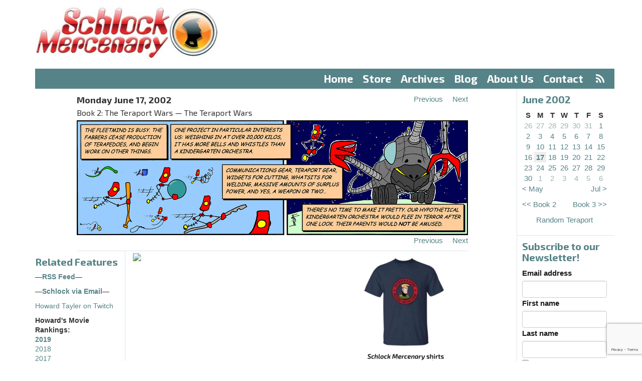

--- FILE ---
content_type: text/html;charset=utf-8
request_url: https://www.schlockmercenary.com/2002-06-17
body_size: 5798
content:
<!DOCTYPE html> <html lang="en"> <head> <title>Schlock Mercenary - Monday 17 Jun 2002</title> <meta name="viewport" content="width=device-width, initial-scale=1"> <link href='//fonts.googleapis.com/css?family=Exo+2:400,500,700,300' rel='stylesheet' type='text/css'> <script> let appCp = "/"; </script> <script src="/static/runtime.f28d45fa.js?k=343015a071"></script><script src="/static/js/chunk/486.db312d26.js?k=343015a071"></script><link rel="stylesheet" href="/static/486.0eeeabb3.css?k=343015a071" /><script src="/static/head.min.721bb264.js?k=343015a071"></script> <link rel="apple-touch-icon" sizes="57x57" href="/static/img/icon/apple-touch-icon-57x57.96db32e1.png"> <link rel="apple-touch-icon" sizes="60x60" href="/static/img/icon/apple-touch-icon-60x60.f3780a3c.png"> <link rel="apple-touch-icon" sizes="72x72" href="/static/img/icon/apple-touch-icon-72x72.66e45af5.png"> <link rel="apple-touch-icon" sizes="76x76" href="/static/img/icon/apple-touch-icon-76x76.0b1ddcfc.png"> <link rel="apple-touch-icon" sizes="114x114" href="/static/img/icon/apple-touch-icon-114x114.cd9954d8.png"> <link rel="apple-touch-icon" sizes="120x120" href="/static/img/icon/apple-touch-icon-120x120.697445e5.png"> <link rel="apple-touch-icon" sizes="144x144" href="/static/img/icon/apple-touch-icon-144x144.2ba3c58d.png"> <link rel="apple-touch-icon" sizes="152x152" href="/static/img/icon/apple-touch-icon-152x152.39cf9796.png"> <link rel="apple-touch-icon" sizes="180x180" href="/static/img/icon/apple-touch-icon-180x180.2535491f.png"> <link rel="icon" type="image/png" href="/static/img/icon/favicon-32x32.42978136.png" sizes="32x32"> <link rel="icon" type="image/png" href="/static/img/icon/android-chrome-192x192.650c48b0.png" sizes="192x192"> <link rel="icon" type="image/png" href="/static/img/icon/favicon-96x96.04c5e8ba.png" sizes="96x96"> <link rel="icon" type="image/png" href="/static/img/icon/favicon-16x16.2f0730e6.png" sizes="16x16"> <link rel="mask-icon" href="/static/img/icon/safari-pinned-tab.02272f6a.svg" color="#5bbad5"> <meta name="apple-mobile-web-app-title" content="Schlock"> <meta name="application-name" content="Schlock"> <meta name="msapplication-TileColor" content="#da532c"> <meta name="msapplication-TileImage" content="/static/img/icon/mstile-144x144.113268c5.png"> <meta name="theme-color" content="#ffffff"> <meta property="fb:app_id" content="595157644026541"/> <meta property="og:url" content="https://www.schlockmercenary.com/2002-06-17"/> <meta property="og:title" content="Monday 17 June 2002"/> <meta property="og:description" content="Daily strip for Monday 17 June 2002"/> <meta property="og:image" content="https://www.schlockmercenary.com/strip/736/0/schlock20020617.jpg?v=1443894887457"/> <meta property="og:image:width" content="780"/> <meta property="og:image:height" content="229"/> <script> window.dataLayer = window.dataLayer || []; function gtag(){dataLayer.push(arguments);} gtag('consent', 'default', { 'ad_storage': 'denied', 'analytics_storage': 'denied', 'functionality_storage': 'denied', 'personalization_storage': 'denied', 'security_storage': 'denied', 'ad_user_data': 'denied', 'ad_personalization': 'denied', 'wait_for_update': 1500 }); gtag('set', 'ads_data_redaction', true); gtag('set', 'url_passthrough', true); </script> <script async type="text/javascript" src="//clickiocmp.com/t/consent_233923.js"></script> <script async type="text/javascript" src="//s.clickiocdn.com/t/233923/360_light.js"></script> <script async src="https://pagead2.googlesyndication.com/pagead/js/adsbygoogle.js?client=ca-pub-0308294173032778" crossorigin="anonymous"></script> </head> <body> <header> <div class="container"> <div class="row"> <div class="col-md-4" id="logo"> <a href="/"><img src="/static/img/logo.c9be26b2.jpg" srcset="/static/img/logo-2x.59711ea5.jpg 2x"/></a> </div> <div class="col-md-8 ad-container" id="ad-banner"> </div> <div class="col-xs-12"> <nav id="menu"> <ul> <li><a href="/">Home</a></li> <li > <a href="https://shop.schlockmercenary.com/">Store</a> </li> <li > <a href="/archives/">Archives</a> </li> <li > <a href="/blog/">Blog</a> </li> <li > <a href="/about-us/">About Us</a> </li> <li > <a href="/contact/">Contact</a> &nbsp;<a href="/rss/" class="rss"><i class="fa fa-rss" aria-hidden="true"></i></a> </li> </ul> </nav> </div> <div class="col-xs-12 visible-xs"> <nav id="menu-select"> <select class="form-control"> <option value="/">Menu</option> <option value="/" label="Home">Home</option> <option value="https://shop.schlockmercenary.com/" label="Store">Store</option> <option value="/archives/" label="Archives">Archives</option> <option value="/blog/" label="Blog">Blog</option> <option value="/about-us/" label="About Us">About Us</option> <option value="/contact/" label="Contact">Contact</option> </select> </nav> </div> </div> </div> <div class="clear"></div> </header> <div class="container"> <div class="row"> <div class="col-md-10 col-xs-12 strip-column"> <div id="strip"> <div class="strip-content"> <div class="strip-header"> <div class="strip-date"> Monday June 17, 2002 <br> <span class="strip-book">Book 2: The Teraport Wars &mdash; The Teraport Wars</span> </div> <div class="strip-navigation"> <div><a class="previous-strip" href="/2002-06-16"><span>Previous</span></a></div> <div><a class="next-strip" href="/2002-06-18"><span>Next</span></a></div> </div> <div class="clear"></div> </div> <div class="strip-images"> <div class="strip-image-wrapper" id="strip-2002-06-17"> <img src="/strip/736/0/schlock20020617.jpg?v=1443894887457"/> </div> </div> <div class="strip-header"> <div class="strip-navigation"> <div><a class="previous-strip" href="/2002-06-16"><span>Previous</span></a></div> <div><a class="next-strip" href="/2002-06-18"><span>Next</span></a></div> </div> <div class="clear"></div> </div> <div class="border"></div> </div> <div style="height: 0px; width: 0px; opacity: 0.01;"> <img class="preload-image" width="1" height="1" src="/strip/735/0/schlock20020616a.jpg?v=1443894887447"/> <img class="preload-image" width="1" height="1" src="/strip/735/1/schlock20020616b.jpg?v=1443894887447"/> <img class="preload-image" width="1" height="1" src="/strip/735/2/schlock20020616c.jpg?v=1443894887447"/> <img class="preload-image" width="1" height="1" src="/strip/737/0/schlock20020618.jpg?v=1443894887463"/> </div> <div class="clear"></div> </div> <div class="row" id="sidebar-small"></div> <div class="row offset-sidebars"> <!-- LEFT SIDEBAR --> <span id="left-sidebar-full"></span> <div class="col-md-2 col-xs-6 sidebar-left" id="left-sidebar"> <div class="sidebar related"> <h4>Related Features</h4> <ul> <li><p><strong>&mdash;<a href="http://www.schlockmercenary.com/rss/">RSS Feed</a>&mdash;</strong></p></li> <li><p><strong>&mdash;<a href="https://feedburner.google.com/fb/a/mailverify?uri=SchlockRSS&amp;amp;loc=en_US" target="_blank">Schlock via Email</a>&mdash;</strong></p></li> <li><p><a href="http://twitch.tv/howardtayler" title="Howard Tayler on Twitch">Howard Tayler on Twitch</a></p></li> <li><p><strong>Howard's Movie Rankings:</strong> <br /><strong><a href="/pages/howards-2019-movie-rankings/">2019</a></strong><br /><a href="https://www.schlockmercenary.com/pages/2018-movies/">2018</a><br /><a href="https://www.schlockmercenary.com/pages/2017-movies/">2017</a><br /><a href="https://www.schlockmercenary.com/pages/2016-movies/">2016</a></p></li> <li><p><strong><a href="http://www.ovalkwiki.com" title="Ovalkwiki">Ovalkwiki&nbsp;</a></strong>- The Official Schlock Mercenary Encyclopedia</p></li> <li><p><a href="http://howardtayler.com/">Howard Tayler's Hub</a></p></li> <li><p><strong><a href="http://www.writingexcuses.com/">Writing Excuses</a></strong> with Brandon Sanderson, Dan Wells, Mary Robinette Kowal, and Howard Tayler</p></li> <li><p><strong><a href="http://www.onecobble.com/">One Cobble at a Time</a></strong> - the official site for Sandra Tayler's writings</p></li> <li><p><strong><em><a href="/assets/img/uploads/UAHCC/UAHCC-v0.99.pdf?k=64d9cfb778">An Unofficial Anecdotal History of Challenge Coins</a></em></strong></p></li> <li><p><a href="http://howardtayler.com/upcoming-events/">Howard's Appearance Schedule</a></p></li> <li><p><a href="http://www.schlockmercenary.com/pages/community/"><em>Schlock Mercenary</em> Discussion</a></p></li> <li><p><a href="#" onclick="if(window.__lxG__consent__!==undefined){window.__lxG__consent__.showConsent();}; return false">Privacy settings</a></p></li> </ul> </div> <div class="sidebar"> <div class="support"> <a href="https://paypal.me/schlockmercenary"> <img src="/assets/sm/upload/q4/o1/6a/3o/PayPalButton-2017-12-08.jpg?k=9a82f206d9"/> </a> </div> <div class="support"> <a href="https://www.patreon.com/SchlockMercenary"> <img src="/assets/sm/upload/2z/za/w9/ik/SchlockPatreon-sm.jpg?k=dad0d62a63"/> </a> </div> </div> </div> <div class="col-md-10"> <div class="row"> <div class="col-md-6"> <div class="ad-container ad-banner"> <a target="_blank" href="https://shareasale.com/r.cfm?b=1153888&amp;u=2224656&amp;m=32599&amp;urllink=&amp;afftrack="><img src="https://static.shareasale.com/image/32599/BG-180320-300x250-guwanyi-5.jpg" border="0" /></a> </div> </div> <div class="col-md-6"> <div class="ad-container ad-banner ad-house"> <a href="https://shop.schlockmercenary.com/collections/apparel" target="_blank"> <img src="/assets/resized/sm/upload/t2/m0/6y/vo/Shirt%20ad-0-600-0-500.jpg?k=4423d156b7" alt="Shirts" width="300" height="250"/> </a> </div> </div> </div> <div class="col-md-12 content"> <div class="transcript"> <h3>Transcript</h3> <div class="dialog"> <span class="name">Narrator:</span> <span class="speech">The fleetmind is busy. The fabbers cease production of terapedoes, and begin work on other things.One project in particular interests us: Weighing in at over 20,000 kilos, it has more bells and whistles than a kindergarten orchestra.</span> </div> <div class="dialog"> <span class="name">Narrator:</span> <span class="speech">Communications gear, teraport gear, widgets for cutting, whatsits for welding, massive amounts of surplus power, and yes, a weapon or two...</span> </div> <div class="dialog"> <span class="name">Narrator:</span> <span class="speech">There's no time to make it pretty. Our hypothetical kindergarten orchestra would flee in terror after one look. Their parents would not be amused.</span> </div> <div class="dialog"> <span class="name">Fabbys:</span> <span class="speech"></span> </div> <div class="dialog"> <span class="name">AyleeBot:</span> <span class="speech"></span> </div> </div> </div> </div> </div> </div> <!-- RIGHT SIDEBAR --> <span id="right-sidebar-full"></span> <div class="sidebar-right col-md-2 col-xs-6" id="right-sidebar"> <div class="sidebar archive"> <h4>June 2002</h4> <table> <thead> <tr> <th>S</th> <th>M</th> <th>T</th> <th>W</th> <th>T</th> <th>F</th> <th>S</th> </tr> </thead> <tbody> <tr> <td class="out-of-month "> <a href="/2002-05-26">26</a> </td> <td class="out-of-month "> <a href="/2002-05-27">27</a> </td> <td class="out-of-month "> <a href="/2002-05-28">28</a> </td> <td class="out-of-month "> <a href="/2002-05-29">29</a> </td> <td class="out-of-month "> <a href="/2002-05-30">30</a> </td> <td class="out-of-month "> <a href="/2002-05-31">31</a> </td> <td class=" "> <a href="/2002-06-01">1</a> </td> </tr><tr> <td class=" "> <a href="/2002-06-02">2</a> </td> <td class=" "> <a href="/2002-06-03">3</a> </td> <td class=" "> <a href="/2002-06-04">4</a> </td> <td class=" "> <a href="/2002-06-05">5</a> </td> <td class=" "> <a href="/2002-06-06">6</a> </td> <td class=" "> <a href="/2002-06-07">7</a> </td> <td class=" "> <a href="/2002-06-08">8</a> </td> </tr><tr> <td class=" "> <a href="/2002-06-09">9</a> </td> <td class=" "> <a href="/2002-06-10">10</a> </td> <td class=" "> <a href="/2002-06-11">11</a> </td> <td class=" "> <a href="/2002-06-12">12</a> </td> <td class=" "> <a href="/2002-06-13">13</a> </td> <td class=" "> <a href="/2002-06-14">14</a> </td> <td class=" "> <a href="/2002-06-15">15</a> </td> </tr><tr> <td class=" "> <a href="/2002-06-16">16</a> </td> <td class=" current-strip"> <a href="/2002-06-17">17</a> </td> <td class=" "> <a href="/2002-06-18">18</a> </td> <td class=" "> <a href="/2002-06-19">19</a> </td> <td class=" "> <a href="/2002-06-20">20</a> </td> <td class=" "> <a href="/2002-06-21">21</a> </td> <td class=" "> <a href="/2002-06-22">22</a> </td> </tr><tr> <td class=" "> <a href="/2002-06-23">23</a> </td> <td class=" "> <a href="/2002-06-24">24</a> </td> <td class=" "> <a href="/2002-06-25">25</a> </td> <td class=" "> <a href="/2002-06-26">26</a> </td> <td class=" "> <a href="/2002-06-27">27</a> </td> <td class=" "> <a href="/2002-06-28">28</a> </td> <td class=" "> <a href="/2002-06-29">29</a> </td> </tr><tr> <td class=" "> <a href="/2002-06-30">30</a> </td> <td class="out-of-month "> <a href="/2002-07-01">1</a> </td> <td class="out-of-month "> <a href="/2002-07-02">2</a> </td> <td class="out-of-month "> <a href="/2002-07-03">3</a> </td> <td class="out-of-month "> <a href="/2002-07-04">4</a> </td> <td class="out-of-month "> <a href="/2002-07-05">5</a> </td> <td class="out-of-month "> <a href="/2002-07-06">6</a> </td> </tr> <tr> <td class="previous-month" colspan="3"> <a href="/2002-05-01">&lt; May</a> </td> <td>&nbsp;</td> <td class="next-month" colspan="3"> <a href="/2002-07-01">Jul &gt;</a> </td> </tr> </tbody> </table> <div class="book-navigation"> <div class="previous-book"> <a href="/2001-11-11">&lt;&lt;&nbsp;Book 2</a> </div> <div class="next-book"> <a href="/2003-03-09">Book 3&nbsp;&gt;&gt;</a> </div> </div> <div class="clear"></div> <div class="teraport"> <a href="/random/">Random Teraport</a> </div> </div> <div class="sidebar"> <div class="emailoctopus-form-wrapper emailoctopus-form-default null" style="font-family: Arial, Helvetica Neue, Helvetica, sans-serif; color: rgb(26, 26, 26);" > <h4 class="emailoctopus-heading"> Subscribe to our Newsletter! </h4> <p class="emailoctopus-success-message"> </p> <p class="emailoctopus-error-message"> </p> <form action="https://emailoctopus.com/lists/944e8c8e-fdb0-11ea-a3d0-06b4694bee2a/members/embedded/1.3s/add" method="post" data-message-success="Thanks for subscribing!" data-message-missing-email-address="Your email address is required." data-message-invalid-email-address="Your email address looks incorrect, please try again." data-message-bot-submission-error="This doesn't look like a human submission." data-message-consent-required="Please check the checkbox to indicate your consent." data-message-invalid-parameters-error="This form has missing or invalid fields." data-message-unknown-error="Sorry, an unknown error has occurred. Please try again later." class="emailoctopus-form" data-sitekey="6LdYsmsUAAAAAPXVTt-ovRsPIJ_IVhvYBBhGvRV6" > <div class="emailoctopus-form-row"> <label for="field_0"> Email address </label> <input id="field_0" name="field_0" type="email" placeholder required="required" class="form-control" > </div> <div class="emailoctopus-form-row"> <label for="field_1"> First name </label> <input id="field_1" name="field_1" type="text" placeholder class="form-control" > </div> <div class="emailoctopus-form-row"> <label for="field_2"> Last name </label> <input id="field_2" name="field_2" type="text" placeholder class="form-control" > </div> <div class="emailoctopus-form-row-consent"> <label for="consent" style="font-weight: normal;"> <input type="checkbox" id="consent" name="consent" > I consent to receiving your newsletter and special offers via email. </label> </div> <div aria-hidden="true" class="emailoctopus-form-row-hp" style="display: none;" > <input type="text" name="hpc4b27b6e-eb38-11e9-be00-06b4694bee2a" tabindex="-1" autocomplete="nope" class="form-control" > </div> <div class="emailoctopus-form-row-subscribe"> <input type="hidden" name="successRedirectUrl" > <button type="submit" class="btn btn-primary" > Subscribe </button> </div> </form> </div> <script src="https://emailoctopus.com/bundles/emailoctopuslist/js/1.6/form-recaptcha.js"> </script> <script src="https://emailoctopus.com/bundles/emailoctopuslist/js/1.6/form-embed.js"> </script> </div> <div class="sidebar search"> <h4>Search</h4> <form method="get" action="/search/submit/"><input type="hidden" name="__csrf" value="s9GRW1fM9O1wIpdp" /> <input type="text" name="q" class="form-control" value="" /> <input type="submit" value="Go"/> </form> </div> <div id="userSidebar" class="sidebar emphasised"> <template v-if="user.loggedIn"> <h4>Logged In</h4> <p> <a href="/user/">Profile</a> &bull; <a href="/user/logout.do">Logout</a> </p> <template v-if="!user.subscribed"> <p>Supporters subscribed at $2.50 or more can access new archive browsing options! Subscribe via Patreon in your <a href="/user/">profile</a>.</p> </template> <template v-else-if="user.hideAds"> <p>Change your archive browsing preferences in your profile.</p> </template> <template v-else> <p>Supporters subscribed at $2.50 or more can browse without ads and access new archive browsing options!</p> </template> </template> <template v-else> <h4>Login</h4> <form method="post" action="/user/login.do"> <input type="hidden" name="__csrf" v-model="csrf"/> <input type="hidden" name="next" value="/strip/736/" /> <div class="form-group"> <input type="text" name="username" id="form-username" class="form-control form-control-lrg" size="20" placeholder="Email Address" value="" /> </div> <div class="form-group"> <input type="password" name="password" class="form-control form-control-lrg" id="form-password" size="20" placeholder="Password" /> </div> <div class="checkbox"> <label> <input type="checkbox" name="remember" value="true" /> Remember me </label> </div> <div class="form-group"> <button type="submit" class="btn btn-primary">Sign In</button> </div> <p> <a href="/user/register">Register</a><br/> <a href="/user/forgotten">Forgotten password</a> </p> <p>Register and link your Patreon account. Patrons supporting at $2.50 or more can access new archive browsing options!</p> </form> </template> </div> <div class="sidebar ad-container ad-tower"> </div> </div> <div class="clear"></div> </div> <div class="clear"></div> </div> <footer> <div class="container"> <div class="row"> <div class="col-md-12"> <p> All content copyright ©2000-2025&nbsp;Tayler&nbsp;Corporation &ldquo;Plotting&nbsp;to take over the world since&nbsp;1998.&rdquo; &mdash; All&nbsp;Rights&nbsp;Reserved &mdash; <a href="/pages/privacy-policy-and-terms-of-use/">Privacy&nbsp;Policy</a> &mdash; Website&nbsp;by&nbsp;<a href="http://www.plus14.com/">Plus&nbsp;14&nbsp;Ltd</a> </p> </div> </div> </div> </footer> </body> <script>var cp = "/";</script> <script src="/static/js/chunk/205.1e8e0756.js?k=343015a071"></script><script src="/static/foot.min.eb86e242.js?k=343015a071"></script> <script async> (function(i,s,o,g,r,a,m){i['GoogleAnalyticsObject']=r;i[r]=i[r]||function(){ (i[r].q=i[r].q||[]).push(arguments)},i[r].l=1*new Date();a=s.createElement(o), m=s.getElementsByTagName(o)[0];a.async=1;a.src=g;m.parentNode.insertBefore(a,m) })(window,document,'script','//www.google-analytics.com/analytics.js','ga'); ga('create', 'UA-64001656-2', 'auto'); ga('send', 'pageview', { 'dimension1': 'Not Logged In' }); </script> </html>

--- FILE ---
content_type: text/html; charset=utf-8
request_url: https://www.google.com/recaptcha/api2/anchor?ar=1&k=6LdYsmsUAAAAAPXVTt-ovRsPIJ_IVhvYBBhGvRV6&co=aHR0cHM6Ly93d3cuc2NobG9ja21lcmNlbmFyeS5jb206NDQz&hl=en&type=image&v=7gg7H51Q-naNfhmCP3_R47ho&theme=light&size=invisible&anchor-ms=20000&execute-ms=30000&cb=5v6l2ljx9797
body_size: 48990
content:
<!DOCTYPE HTML><html dir="ltr" lang="en"><head><meta http-equiv="Content-Type" content="text/html; charset=UTF-8">
<meta http-equiv="X-UA-Compatible" content="IE=edge">
<title>reCAPTCHA</title>
<style type="text/css">
/* cyrillic-ext */
@font-face {
  font-family: 'Roboto';
  font-style: normal;
  font-weight: 400;
  font-stretch: 100%;
  src: url(//fonts.gstatic.com/s/roboto/v48/KFO7CnqEu92Fr1ME7kSn66aGLdTylUAMa3GUBHMdazTgWw.woff2) format('woff2');
  unicode-range: U+0460-052F, U+1C80-1C8A, U+20B4, U+2DE0-2DFF, U+A640-A69F, U+FE2E-FE2F;
}
/* cyrillic */
@font-face {
  font-family: 'Roboto';
  font-style: normal;
  font-weight: 400;
  font-stretch: 100%;
  src: url(//fonts.gstatic.com/s/roboto/v48/KFO7CnqEu92Fr1ME7kSn66aGLdTylUAMa3iUBHMdazTgWw.woff2) format('woff2');
  unicode-range: U+0301, U+0400-045F, U+0490-0491, U+04B0-04B1, U+2116;
}
/* greek-ext */
@font-face {
  font-family: 'Roboto';
  font-style: normal;
  font-weight: 400;
  font-stretch: 100%;
  src: url(//fonts.gstatic.com/s/roboto/v48/KFO7CnqEu92Fr1ME7kSn66aGLdTylUAMa3CUBHMdazTgWw.woff2) format('woff2');
  unicode-range: U+1F00-1FFF;
}
/* greek */
@font-face {
  font-family: 'Roboto';
  font-style: normal;
  font-weight: 400;
  font-stretch: 100%;
  src: url(//fonts.gstatic.com/s/roboto/v48/KFO7CnqEu92Fr1ME7kSn66aGLdTylUAMa3-UBHMdazTgWw.woff2) format('woff2');
  unicode-range: U+0370-0377, U+037A-037F, U+0384-038A, U+038C, U+038E-03A1, U+03A3-03FF;
}
/* math */
@font-face {
  font-family: 'Roboto';
  font-style: normal;
  font-weight: 400;
  font-stretch: 100%;
  src: url(//fonts.gstatic.com/s/roboto/v48/KFO7CnqEu92Fr1ME7kSn66aGLdTylUAMawCUBHMdazTgWw.woff2) format('woff2');
  unicode-range: U+0302-0303, U+0305, U+0307-0308, U+0310, U+0312, U+0315, U+031A, U+0326-0327, U+032C, U+032F-0330, U+0332-0333, U+0338, U+033A, U+0346, U+034D, U+0391-03A1, U+03A3-03A9, U+03B1-03C9, U+03D1, U+03D5-03D6, U+03F0-03F1, U+03F4-03F5, U+2016-2017, U+2034-2038, U+203C, U+2040, U+2043, U+2047, U+2050, U+2057, U+205F, U+2070-2071, U+2074-208E, U+2090-209C, U+20D0-20DC, U+20E1, U+20E5-20EF, U+2100-2112, U+2114-2115, U+2117-2121, U+2123-214F, U+2190, U+2192, U+2194-21AE, U+21B0-21E5, U+21F1-21F2, U+21F4-2211, U+2213-2214, U+2216-22FF, U+2308-230B, U+2310, U+2319, U+231C-2321, U+2336-237A, U+237C, U+2395, U+239B-23B7, U+23D0, U+23DC-23E1, U+2474-2475, U+25AF, U+25B3, U+25B7, U+25BD, U+25C1, U+25CA, U+25CC, U+25FB, U+266D-266F, U+27C0-27FF, U+2900-2AFF, U+2B0E-2B11, U+2B30-2B4C, U+2BFE, U+3030, U+FF5B, U+FF5D, U+1D400-1D7FF, U+1EE00-1EEFF;
}
/* symbols */
@font-face {
  font-family: 'Roboto';
  font-style: normal;
  font-weight: 400;
  font-stretch: 100%;
  src: url(//fonts.gstatic.com/s/roboto/v48/KFO7CnqEu92Fr1ME7kSn66aGLdTylUAMaxKUBHMdazTgWw.woff2) format('woff2');
  unicode-range: U+0001-000C, U+000E-001F, U+007F-009F, U+20DD-20E0, U+20E2-20E4, U+2150-218F, U+2190, U+2192, U+2194-2199, U+21AF, U+21E6-21F0, U+21F3, U+2218-2219, U+2299, U+22C4-22C6, U+2300-243F, U+2440-244A, U+2460-24FF, U+25A0-27BF, U+2800-28FF, U+2921-2922, U+2981, U+29BF, U+29EB, U+2B00-2BFF, U+4DC0-4DFF, U+FFF9-FFFB, U+10140-1018E, U+10190-1019C, U+101A0, U+101D0-101FD, U+102E0-102FB, U+10E60-10E7E, U+1D2C0-1D2D3, U+1D2E0-1D37F, U+1F000-1F0FF, U+1F100-1F1AD, U+1F1E6-1F1FF, U+1F30D-1F30F, U+1F315, U+1F31C, U+1F31E, U+1F320-1F32C, U+1F336, U+1F378, U+1F37D, U+1F382, U+1F393-1F39F, U+1F3A7-1F3A8, U+1F3AC-1F3AF, U+1F3C2, U+1F3C4-1F3C6, U+1F3CA-1F3CE, U+1F3D4-1F3E0, U+1F3ED, U+1F3F1-1F3F3, U+1F3F5-1F3F7, U+1F408, U+1F415, U+1F41F, U+1F426, U+1F43F, U+1F441-1F442, U+1F444, U+1F446-1F449, U+1F44C-1F44E, U+1F453, U+1F46A, U+1F47D, U+1F4A3, U+1F4B0, U+1F4B3, U+1F4B9, U+1F4BB, U+1F4BF, U+1F4C8-1F4CB, U+1F4D6, U+1F4DA, U+1F4DF, U+1F4E3-1F4E6, U+1F4EA-1F4ED, U+1F4F7, U+1F4F9-1F4FB, U+1F4FD-1F4FE, U+1F503, U+1F507-1F50B, U+1F50D, U+1F512-1F513, U+1F53E-1F54A, U+1F54F-1F5FA, U+1F610, U+1F650-1F67F, U+1F687, U+1F68D, U+1F691, U+1F694, U+1F698, U+1F6AD, U+1F6B2, U+1F6B9-1F6BA, U+1F6BC, U+1F6C6-1F6CF, U+1F6D3-1F6D7, U+1F6E0-1F6EA, U+1F6F0-1F6F3, U+1F6F7-1F6FC, U+1F700-1F7FF, U+1F800-1F80B, U+1F810-1F847, U+1F850-1F859, U+1F860-1F887, U+1F890-1F8AD, U+1F8B0-1F8BB, U+1F8C0-1F8C1, U+1F900-1F90B, U+1F93B, U+1F946, U+1F984, U+1F996, U+1F9E9, U+1FA00-1FA6F, U+1FA70-1FA7C, U+1FA80-1FA89, U+1FA8F-1FAC6, U+1FACE-1FADC, U+1FADF-1FAE9, U+1FAF0-1FAF8, U+1FB00-1FBFF;
}
/* vietnamese */
@font-face {
  font-family: 'Roboto';
  font-style: normal;
  font-weight: 400;
  font-stretch: 100%;
  src: url(//fonts.gstatic.com/s/roboto/v48/KFO7CnqEu92Fr1ME7kSn66aGLdTylUAMa3OUBHMdazTgWw.woff2) format('woff2');
  unicode-range: U+0102-0103, U+0110-0111, U+0128-0129, U+0168-0169, U+01A0-01A1, U+01AF-01B0, U+0300-0301, U+0303-0304, U+0308-0309, U+0323, U+0329, U+1EA0-1EF9, U+20AB;
}
/* latin-ext */
@font-face {
  font-family: 'Roboto';
  font-style: normal;
  font-weight: 400;
  font-stretch: 100%;
  src: url(//fonts.gstatic.com/s/roboto/v48/KFO7CnqEu92Fr1ME7kSn66aGLdTylUAMa3KUBHMdazTgWw.woff2) format('woff2');
  unicode-range: U+0100-02BA, U+02BD-02C5, U+02C7-02CC, U+02CE-02D7, U+02DD-02FF, U+0304, U+0308, U+0329, U+1D00-1DBF, U+1E00-1E9F, U+1EF2-1EFF, U+2020, U+20A0-20AB, U+20AD-20C0, U+2113, U+2C60-2C7F, U+A720-A7FF;
}
/* latin */
@font-face {
  font-family: 'Roboto';
  font-style: normal;
  font-weight: 400;
  font-stretch: 100%;
  src: url(//fonts.gstatic.com/s/roboto/v48/KFO7CnqEu92Fr1ME7kSn66aGLdTylUAMa3yUBHMdazQ.woff2) format('woff2');
  unicode-range: U+0000-00FF, U+0131, U+0152-0153, U+02BB-02BC, U+02C6, U+02DA, U+02DC, U+0304, U+0308, U+0329, U+2000-206F, U+20AC, U+2122, U+2191, U+2193, U+2212, U+2215, U+FEFF, U+FFFD;
}
/* cyrillic-ext */
@font-face {
  font-family: 'Roboto';
  font-style: normal;
  font-weight: 500;
  font-stretch: 100%;
  src: url(//fonts.gstatic.com/s/roboto/v48/KFO7CnqEu92Fr1ME7kSn66aGLdTylUAMa3GUBHMdazTgWw.woff2) format('woff2');
  unicode-range: U+0460-052F, U+1C80-1C8A, U+20B4, U+2DE0-2DFF, U+A640-A69F, U+FE2E-FE2F;
}
/* cyrillic */
@font-face {
  font-family: 'Roboto';
  font-style: normal;
  font-weight: 500;
  font-stretch: 100%;
  src: url(//fonts.gstatic.com/s/roboto/v48/KFO7CnqEu92Fr1ME7kSn66aGLdTylUAMa3iUBHMdazTgWw.woff2) format('woff2');
  unicode-range: U+0301, U+0400-045F, U+0490-0491, U+04B0-04B1, U+2116;
}
/* greek-ext */
@font-face {
  font-family: 'Roboto';
  font-style: normal;
  font-weight: 500;
  font-stretch: 100%;
  src: url(//fonts.gstatic.com/s/roboto/v48/KFO7CnqEu92Fr1ME7kSn66aGLdTylUAMa3CUBHMdazTgWw.woff2) format('woff2');
  unicode-range: U+1F00-1FFF;
}
/* greek */
@font-face {
  font-family: 'Roboto';
  font-style: normal;
  font-weight: 500;
  font-stretch: 100%;
  src: url(//fonts.gstatic.com/s/roboto/v48/KFO7CnqEu92Fr1ME7kSn66aGLdTylUAMa3-UBHMdazTgWw.woff2) format('woff2');
  unicode-range: U+0370-0377, U+037A-037F, U+0384-038A, U+038C, U+038E-03A1, U+03A3-03FF;
}
/* math */
@font-face {
  font-family: 'Roboto';
  font-style: normal;
  font-weight: 500;
  font-stretch: 100%;
  src: url(//fonts.gstatic.com/s/roboto/v48/KFO7CnqEu92Fr1ME7kSn66aGLdTylUAMawCUBHMdazTgWw.woff2) format('woff2');
  unicode-range: U+0302-0303, U+0305, U+0307-0308, U+0310, U+0312, U+0315, U+031A, U+0326-0327, U+032C, U+032F-0330, U+0332-0333, U+0338, U+033A, U+0346, U+034D, U+0391-03A1, U+03A3-03A9, U+03B1-03C9, U+03D1, U+03D5-03D6, U+03F0-03F1, U+03F4-03F5, U+2016-2017, U+2034-2038, U+203C, U+2040, U+2043, U+2047, U+2050, U+2057, U+205F, U+2070-2071, U+2074-208E, U+2090-209C, U+20D0-20DC, U+20E1, U+20E5-20EF, U+2100-2112, U+2114-2115, U+2117-2121, U+2123-214F, U+2190, U+2192, U+2194-21AE, U+21B0-21E5, U+21F1-21F2, U+21F4-2211, U+2213-2214, U+2216-22FF, U+2308-230B, U+2310, U+2319, U+231C-2321, U+2336-237A, U+237C, U+2395, U+239B-23B7, U+23D0, U+23DC-23E1, U+2474-2475, U+25AF, U+25B3, U+25B7, U+25BD, U+25C1, U+25CA, U+25CC, U+25FB, U+266D-266F, U+27C0-27FF, U+2900-2AFF, U+2B0E-2B11, U+2B30-2B4C, U+2BFE, U+3030, U+FF5B, U+FF5D, U+1D400-1D7FF, U+1EE00-1EEFF;
}
/* symbols */
@font-face {
  font-family: 'Roboto';
  font-style: normal;
  font-weight: 500;
  font-stretch: 100%;
  src: url(//fonts.gstatic.com/s/roboto/v48/KFO7CnqEu92Fr1ME7kSn66aGLdTylUAMaxKUBHMdazTgWw.woff2) format('woff2');
  unicode-range: U+0001-000C, U+000E-001F, U+007F-009F, U+20DD-20E0, U+20E2-20E4, U+2150-218F, U+2190, U+2192, U+2194-2199, U+21AF, U+21E6-21F0, U+21F3, U+2218-2219, U+2299, U+22C4-22C6, U+2300-243F, U+2440-244A, U+2460-24FF, U+25A0-27BF, U+2800-28FF, U+2921-2922, U+2981, U+29BF, U+29EB, U+2B00-2BFF, U+4DC0-4DFF, U+FFF9-FFFB, U+10140-1018E, U+10190-1019C, U+101A0, U+101D0-101FD, U+102E0-102FB, U+10E60-10E7E, U+1D2C0-1D2D3, U+1D2E0-1D37F, U+1F000-1F0FF, U+1F100-1F1AD, U+1F1E6-1F1FF, U+1F30D-1F30F, U+1F315, U+1F31C, U+1F31E, U+1F320-1F32C, U+1F336, U+1F378, U+1F37D, U+1F382, U+1F393-1F39F, U+1F3A7-1F3A8, U+1F3AC-1F3AF, U+1F3C2, U+1F3C4-1F3C6, U+1F3CA-1F3CE, U+1F3D4-1F3E0, U+1F3ED, U+1F3F1-1F3F3, U+1F3F5-1F3F7, U+1F408, U+1F415, U+1F41F, U+1F426, U+1F43F, U+1F441-1F442, U+1F444, U+1F446-1F449, U+1F44C-1F44E, U+1F453, U+1F46A, U+1F47D, U+1F4A3, U+1F4B0, U+1F4B3, U+1F4B9, U+1F4BB, U+1F4BF, U+1F4C8-1F4CB, U+1F4D6, U+1F4DA, U+1F4DF, U+1F4E3-1F4E6, U+1F4EA-1F4ED, U+1F4F7, U+1F4F9-1F4FB, U+1F4FD-1F4FE, U+1F503, U+1F507-1F50B, U+1F50D, U+1F512-1F513, U+1F53E-1F54A, U+1F54F-1F5FA, U+1F610, U+1F650-1F67F, U+1F687, U+1F68D, U+1F691, U+1F694, U+1F698, U+1F6AD, U+1F6B2, U+1F6B9-1F6BA, U+1F6BC, U+1F6C6-1F6CF, U+1F6D3-1F6D7, U+1F6E0-1F6EA, U+1F6F0-1F6F3, U+1F6F7-1F6FC, U+1F700-1F7FF, U+1F800-1F80B, U+1F810-1F847, U+1F850-1F859, U+1F860-1F887, U+1F890-1F8AD, U+1F8B0-1F8BB, U+1F8C0-1F8C1, U+1F900-1F90B, U+1F93B, U+1F946, U+1F984, U+1F996, U+1F9E9, U+1FA00-1FA6F, U+1FA70-1FA7C, U+1FA80-1FA89, U+1FA8F-1FAC6, U+1FACE-1FADC, U+1FADF-1FAE9, U+1FAF0-1FAF8, U+1FB00-1FBFF;
}
/* vietnamese */
@font-face {
  font-family: 'Roboto';
  font-style: normal;
  font-weight: 500;
  font-stretch: 100%;
  src: url(//fonts.gstatic.com/s/roboto/v48/KFO7CnqEu92Fr1ME7kSn66aGLdTylUAMa3OUBHMdazTgWw.woff2) format('woff2');
  unicode-range: U+0102-0103, U+0110-0111, U+0128-0129, U+0168-0169, U+01A0-01A1, U+01AF-01B0, U+0300-0301, U+0303-0304, U+0308-0309, U+0323, U+0329, U+1EA0-1EF9, U+20AB;
}
/* latin-ext */
@font-face {
  font-family: 'Roboto';
  font-style: normal;
  font-weight: 500;
  font-stretch: 100%;
  src: url(//fonts.gstatic.com/s/roboto/v48/KFO7CnqEu92Fr1ME7kSn66aGLdTylUAMa3KUBHMdazTgWw.woff2) format('woff2');
  unicode-range: U+0100-02BA, U+02BD-02C5, U+02C7-02CC, U+02CE-02D7, U+02DD-02FF, U+0304, U+0308, U+0329, U+1D00-1DBF, U+1E00-1E9F, U+1EF2-1EFF, U+2020, U+20A0-20AB, U+20AD-20C0, U+2113, U+2C60-2C7F, U+A720-A7FF;
}
/* latin */
@font-face {
  font-family: 'Roboto';
  font-style: normal;
  font-weight: 500;
  font-stretch: 100%;
  src: url(//fonts.gstatic.com/s/roboto/v48/KFO7CnqEu92Fr1ME7kSn66aGLdTylUAMa3yUBHMdazQ.woff2) format('woff2');
  unicode-range: U+0000-00FF, U+0131, U+0152-0153, U+02BB-02BC, U+02C6, U+02DA, U+02DC, U+0304, U+0308, U+0329, U+2000-206F, U+20AC, U+2122, U+2191, U+2193, U+2212, U+2215, U+FEFF, U+FFFD;
}
/* cyrillic-ext */
@font-face {
  font-family: 'Roboto';
  font-style: normal;
  font-weight: 900;
  font-stretch: 100%;
  src: url(//fonts.gstatic.com/s/roboto/v48/KFO7CnqEu92Fr1ME7kSn66aGLdTylUAMa3GUBHMdazTgWw.woff2) format('woff2');
  unicode-range: U+0460-052F, U+1C80-1C8A, U+20B4, U+2DE0-2DFF, U+A640-A69F, U+FE2E-FE2F;
}
/* cyrillic */
@font-face {
  font-family: 'Roboto';
  font-style: normal;
  font-weight: 900;
  font-stretch: 100%;
  src: url(//fonts.gstatic.com/s/roboto/v48/KFO7CnqEu92Fr1ME7kSn66aGLdTylUAMa3iUBHMdazTgWw.woff2) format('woff2');
  unicode-range: U+0301, U+0400-045F, U+0490-0491, U+04B0-04B1, U+2116;
}
/* greek-ext */
@font-face {
  font-family: 'Roboto';
  font-style: normal;
  font-weight: 900;
  font-stretch: 100%;
  src: url(//fonts.gstatic.com/s/roboto/v48/KFO7CnqEu92Fr1ME7kSn66aGLdTylUAMa3CUBHMdazTgWw.woff2) format('woff2');
  unicode-range: U+1F00-1FFF;
}
/* greek */
@font-face {
  font-family: 'Roboto';
  font-style: normal;
  font-weight: 900;
  font-stretch: 100%;
  src: url(//fonts.gstatic.com/s/roboto/v48/KFO7CnqEu92Fr1ME7kSn66aGLdTylUAMa3-UBHMdazTgWw.woff2) format('woff2');
  unicode-range: U+0370-0377, U+037A-037F, U+0384-038A, U+038C, U+038E-03A1, U+03A3-03FF;
}
/* math */
@font-face {
  font-family: 'Roboto';
  font-style: normal;
  font-weight: 900;
  font-stretch: 100%;
  src: url(//fonts.gstatic.com/s/roboto/v48/KFO7CnqEu92Fr1ME7kSn66aGLdTylUAMawCUBHMdazTgWw.woff2) format('woff2');
  unicode-range: U+0302-0303, U+0305, U+0307-0308, U+0310, U+0312, U+0315, U+031A, U+0326-0327, U+032C, U+032F-0330, U+0332-0333, U+0338, U+033A, U+0346, U+034D, U+0391-03A1, U+03A3-03A9, U+03B1-03C9, U+03D1, U+03D5-03D6, U+03F0-03F1, U+03F4-03F5, U+2016-2017, U+2034-2038, U+203C, U+2040, U+2043, U+2047, U+2050, U+2057, U+205F, U+2070-2071, U+2074-208E, U+2090-209C, U+20D0-20DC, U+20E1, U+20E5-20EF, U+2100-2112, U+2114-2115, U+2117-2121, U+2123-214F, U+2190, U+2192, U+2194-21AE, U+21B0-21E5, U+21F1-21F2, U+21F4-2211, U+2213-2214, U+2216-22FF, U+2308-230B, U+2310, U+2319, U+231C-2321, U+2336-237A, U+237C, U+2395, U+239B-23B7, U+23D0, U+23DC-23E1, U+2474-2475, U+25AF, U+25B3, U+25B7, U+25BD, U+25C1, U+25CA, U+25CC, U+25FB, U+266D-266F, U+27C0-27FF, U+2900-2AFF, U+2B0E-2B11, U+2B30-2B4C, U+2BFE, U+3030, U+FF5B, U+FF5D, U+1D400-1D7FF, U+1EE00-1EEFF;
}
/* symbols */
@font-face {
  font-family: 'Roboto';
  font-style: normal;
  font-weight: 900;
  font-stretch: 100%;
  src: url(//fonts.gstatic.com/s/roboto/v48/KFO7CnqEu92Fr1ME7kSn66aGLdTylUAMaxKUBHMdazTgWw.woff2) format('woff2');
  unicode-range: U+0001-000C, U+000E-001F, U+007F-009F, U+20DD-20E0, U+20E2-20E4, U+2150-218F, U+2190, U+2192, U+2194-2199, U+21AF, U+21E6-21F0, U+21F3, U+2218-2219, U+2299, U+22C4-22C6, U+2300-243F, U+2440-244A, U+2460-24FF, U+25A0-27BF, U+2800-28FF, U+2921-2922, U+2981, U+29BF, U+29EB, U+2B00-2BFF, U+4DC0-4DFF, U+FFF9-FFFB, U+10140-1018E, U+10190-1019C, U+101A0, U+101D0-101FD, U+102E0-102FB, U+10E60-10E7E, U+1D2C0-1D2D3, U+1D2E0-1D37F, U+1F000-1F0FF, U+1F100-1F1AD, U+1F1E6-1F1FF, U+1F30D-1F30F, U+1F315, U+1F31C, U+1F31E, U+1F320-1F32C, U+1F336, U+1F378, U+1F37D, U+1F382, U+1F393-1F39F, U+1F3A7-1F3A8, U+1F3AC-1F3AF, U+1F3C2, U+1F3C4-1F3C6, U+1F3CA-1F3CE, U+1F3D4-1F3E0, U+1F3ED, U+1F3F1-1F3F3, U+1F3F5-1F3F7, U+1F408, U+1F415, U+1F41F, U+1F426, U+1F43F, U+1F441-1F442, U+1F444, U+1F446-1F449, U+1F44C-1F44E, U+1F453, U+1F46A, U+1F47D, U+1F4A3, U+1F4B0, U+1F4B3, U+1F4B9, U+1F4BB, U+1F4BF, U+1F4C8-1F4CB, U+1F4D6, U+1F4DA, U+1F4DF, U+1F4E3-1F4E6, U+1F4EA-1F4ED, U+1F4F7, U+1F4F9-1F4FB, U+1F4FD-1F4FE, U+1F503, U+1F507-1F50B, U+1F50D, U+1F512-1F513, U+1F53E-1F54A, U+1F54F-1F5FA, U+1F610, U+1F650-1F67F, U+1F687, U+1F68D, U+1F691, U+1F694, U+1F698, U+1F6AD, U+1F6B2, U+1F6B9-1F6BA, U+1F6BC, U+1F6C6-1F6CF, U+1F6D3-1F6D7, U+1F6E0-1F6EA, U+1F6F0-1F6F3, U+1F6F7-1F6FC, U+1F700-1F7FF, U+1F800-1F80B, U+1F810-1F847, U+1F850-1F859, U+1F860-1F887, U+1F890-1F8AD, U+1F8B0-1F8BB, U+1F8C0-1F8C1, U+1F900-1F90B, U+1F93B, U+1F946, U+1F984, U+1F996, U+1F9E9, U+1FA00-1FA6F, U+1FA70-1FA7C, U+1FA80-1FA89, U+1FA8F-1FAC6, U+1FACE-1FADC, U+1FADF-1FAE9, U+1FAF0-1FAF8, U+1FB00-1FBFF;
}
/* vietnamese */
@font-face {
  font-family: 'Roboto';
  font-style: normal;
  font-weight: 900;
  font-stretch: 100%;
  src: url(//fonts.gstatic.com/s/roboto/v48/KFO7CnqEu92Fr1ME7kSn66aGLdTylUAMa3OUBHMdazTgWw.woff2) format('woff2');
  unicode-range: U+0102-0103, U+0110-0111, U+0128-0129, U+0168-0169, U+01A0-01A1, U+01AF-01B0, U+0300-0301, U+0303-0304, U+0308-0309, U+0323, U+0329, U+1EA0-1EF9, U+20AB;
}
/* latin-ext */
@font-face {
  font-family: 'Roboto';
  font-style: normal;
  font-weight: 900;
  font-stretch: 100%;
  src: url(//fonts.gstatic.com/s/roboto/v48/KFO7CnqEu92Fr1ME7kSn66aGLdTylUAMa3KUBHMdazTgWw.woff2) format('woff2');
  unicode-range: U+0100-02BA, U+02BD-02C5, U+02C7-02CC, U+02CE-02D7, U+02DD-02FF, U+0304, U+0308, U+0329, U+1D00-1DBF, U+1E00-1E9F, U+1EF2-1EFF, U+2020, U+20A0-20AB, U+20AD-20C0, U+2113, U+2C60-2C7F, U+A720-A7FF;
}
/* latin */
@font-face {
  font-family: 'Roboto';
  font-style: normal;
  font-weight: 900;
  font-stretch: 100%;
  src: url(//fonts.gstatic.com/s/roboto/v48/KFO7CnqEu92Fr1ME7kSn66aGLdTylUAMa3yUBHMdazQ.woff2) format('woff2');
  unicode-range: U+0000-00FF, U+0131, U+0152-0153, U+02BB-02BC, U+02C6, U+02DA, U+02DC, U+0304, U+0308, U+0329, U+2000-206F, U+20AC, U+2122, U+2191, U+2193, U+2212, U+2215, U+FEFF, U+FFFD;
}

</style>
<link rel="stylesheet" type="text/css" href="https://www.gstatic.com/recaptcha/releases/7gg7H51Q-naNfhmCP3_R47ho/styles__ltr.css">
<script nonce="NdjQzHCSxBUT6gY_iB2XYQ" type="text/javascript">window['__recaptcha_api'] = 'https://www.google.com/recaptcha/api2/';</script>
<script type="text/javascript" src="https://www.gstatic.com/recaptcha/releases/7gg7H51Q-naNfhmCP3_R47ho/recaptcha__en.js" nonce="NdjQzHCSxBUT6gY_iB2XYQ">
      
    </script></head>
<body><div id="rc-anchor-alert" class="rc-anchor-alert"></div>
<input type="hidden" id="recaptcha-token" value="[base64]">
<script type="text/javascript" nonce="NdjQzHCSxBUT6gY_iB2XYQ">
      recaptcha.anchor.Main.init("[\x22ainput\x22,[\x22bgdata\x22,\x22\x22,\[base64]/[base64]/[base64]/[base64]/[base64]/[base64]/[base64]/[base64]/[base64]/[base64]\\u003d\x22,\[base64]\\u003d\x22,\[base64]/Z8OoKsKrw7LDhcORwr7DjCDCmsOXQcO3wqg+DlfDrR7CgcOAw6rCvcKJw6fCsXjCl8OTwos3QsKOS8KLXXIRw61Sw5cbfHYOMsOLUQPDuS3CosOOWBLCgQrDr3oKG8OwwrHCi8O/[base64]/DqmxgA8KGw4jCrsOuUBXDuMOqUMOvw5zDjMK4BcOaSsOSwrrDkW0Pw6kewqnDrkdHTsKRawJ0w7zCiRfCucOHSsOVXcOvw6vCp8OLRMKmwo/DnMOnwoJdZkMywqnCisK7w6JKfsOWUMKTwolXXMK1wqFaw4bCg8Owc8O2w6TDsMKzBETDmg/DisKOw7jCvcKVa0twEMOsRsOrwo4OwpQwB1MkBDhYwqzCh1jCkcK5cTbDo0vClH0yVHXDgQQFC8KsWMOFEEHCjUvDsMKtwrVlwrMzLgTCtsKAw5oDDFrCnBLDuEdDJMO/w7zDmwpPw5rCrcOQNHsdw5vCvMOKS03CrGcbw59QU8K2bMKTw7fDokPDv8KnwrTCu8KxwoxIbsOAwqrCnAk4w6DDncOHcgvCnQg7FDLCjFDDicOSw6tkFjjDlmDDu8ODwoQVwozDqGLDgwIpwovCqh/[base64]/[base64]/Cpygvwp/DgSnCsMK1aMKKw6rCj1FJw7N7AMOsw4pKH2XChldhR8KMwo3DqsO8w7LCtUZewr0nOQXCvAzCuEjDucOKbic/w73ClsOYwrjDusK9wrvCtcOyUDDCssOQw5nDpGBWwqLCrXDCjMO1JMKVwq/DkcKheSrDuVDCpMK7LsKbwqHCoX1Vw73Cp8Kkw6B7HsKrOkLCt8KjTl1xw4jCmxtHd8KUwpFBa8Kzw7ZKwrVNw4YDwrgsesKnw5XDmMK7wq7DgMKDHkDDskjDg1LCuT8XwqnCtQ8UZcOOw7l4f8O1Oz96IBhnV8O6wpTDj8Olw5jCi8KeR8KFLGI/FMKJZXEgwpbDg8OQw6bCi8OEw60Zw5xqBMO5wpXDuinDhkMOw5dpw6tkwo3Cgm8BJ1ttwq17w6DCh8KLQ3AKTsO+w7sCEkZJwo9Uw782JXwUwqbCiHPDh0Y0ScKgVjvCn8OTD31QGmzDr8O5woXCnSYbeMOcw5bCkSZoM1/DjRjDq1oBwqlFB8Kzw7HCtcK5KS8sw4zChRvCojZSwqoJw4XCmmg0YDEhwpDCtcKeEcKvLhTCnFLDvcKGwpLDmnFtccKSU3LDkjTCv8ObwrZAbRXCi8K1RjYsGwLDscOQwqJCw6jDsMOPw4HCn8OIwo/CnQPClWMzKURnw5vCjcOEIQ7DqsORwo1OwrnDisOpwp/CpMOUw5rChcKxwrXCmcKHPsOCTcKewrbCuVVRw5zCoTERVsOdLAMQLsOWw6p6wq9gw7/Dl8OYNWlYwr8AecO/wopww4LCmXfCs3TCg2kewqzComlbw6x8FWXCn33DusKkP8OrBRYVZMK3S8O1PUHDijLCp8ONXifDssOJwoTDpzsvdMOibMOhw4ALYsOyw5/DtRI9w6rChsOBIBHDmD7CmcKxw6fDvgDDuEsBccK+biDDq1DCuMOLw5cuZcKCYTVpR8K5w4PCtC/Dn8KyCMOGw4/DmcKFwoBjfj/CoGTDnSQaw6x5wpzDicKsw4HCncKrw4rDhAlqasKYUmYKN2jDiXQawpvDkxHChFPCmcOgwoZHw6smb8K8VMOEbsKiw5YjZCjDi8K2w6ENQMOifyDCusOywobDscOycTbChyBERMO0w6XCv3/Dum3CqRrCrMKcPcOjw5thLcO7dhJHEMOiw53DjMKswqRCfnnDocOMw73Ci2HDlkDDv1g5GcOlS8OCwobCp8OIwp/[base64]/Ck8OxFEbCp3hTe07DqUDCuVZcwpRuw5rDo8KYw43Dq2PDu8KOw6rCssONw5lCa8O3AsOiCQ1bHkcsTcKVw4pSwp5Rw4Aiw6E2wqtJw6Msw7/DssOwBiNiwoxrJyzDoMKYMcKgw5zCncKfZsOJOyTDsj/Cq8KcZSnCnMO+wpvCucOvfcOxdsO2IMK2Hh7DvcK+cBRkwqEIbsOow4w/[base64]/CqMO1XHrCrxjCqWnClWtFw6bDn0Itd2svJcKXZ8KKw7rDvMKcQ8ODwrQFbsOaw67DmcOMw6fDn8Knwr/CgCTCnQjCnBd+InDDozHClzDCrcKmcsO1cRF8BUfCssOuH0vDr8O+w4fDmsOCExxlw6TDuErDjcO/[base64]/Dt04lwpPChcKiw5gOwrXDnDA2wpjCq29bGsOTLsO1w6Nyw7B2w7zCmcO4PD9ww5xRw5vCo0HDm2jDpVPDuGUvw4NPQcKdWHrCmBQDWFELXsKpwrnCmA9Lw5LDo8Orwo/Ds1hXMG0Sw7jDsGjCglwZKC9tasKlwo4/[base64]/ChcKgHsOMLW7DrDFOesKew4hxw7tzwrjCtsO2wpfCn8K8NcOmYhvDm8OXwovDoXc7wrZyZsKXw70BTsOWbAzDvA/DoSMhLsOmUlLDp8Otw6jCqRjCoi/CucKpGHRlwojDg37Cp3vCggZaFMKRfsOML23Dg8KmwonCucK9XTfCjjQZBsOFDMOIwoRkw7TCpcO3GsKGw4DCggDClwfCs08BT8KuSA8Jw7jCng5ucMO2wp7CoXrDqzw+woZYwo4ZAWzCqG7DpRLDqBXDjwHDiWTCmcKtwqk5w4kDwoTCiG8ZwoZ/[base64]/Dv8KowrR/woMBVMKUwrZnwqXDjmnCosOwbMOaw6XDgsKRC8KewrzChMO+ZsOvecKOw5XDvsOBwrw9w5xLworDu3MZwq/CgwnCsMKSwoBSwp/[base64]/CogXCrEXDvglcYcO3wrt4w7UvIcODwrTDuMK3TR3CjyJqUzjCtMKfHsOiwpbCkz7CunkYVcKew7Rvw5JNMgIVw7nDqsK0OMO6fMK/wph3wp3Dq0/DlMKkKhDDkgPCpsOQw590MxbDtmFuw7kHw4cLFHvCscOgwq1xcUbCgsKjEyPDsmNLw6PCujrDtEjDrEQOwpjDlS3DsRVFBjpCw7DCknzCoMKyeRI3ScOLH1PDucOiw6jCtynCgMKpWzdRw6Jow4NUUAvClS/Dj8Oow70bw6nCjw7DkBp/wpDDngFgImgjwqYwwpXDqsOtw6Ymw4FJXMOjaFk2HBN5LHPDr8Kcw5sQwpVnw7vDmMOyacOaccKSXFTCpm3CtsOUTAR7PW5Iw5x6I3nDssKmAsK/wovDgVnCkcOBwr/[base64]/CgCvDicOdw63CicKhURHDlMK/DTvDvUNSAcKTwrTDp8KOwokVJUMIcW/[base64]/w4/DrSTCqsOvw692UsOnbWorPMOywrrCv8ODw6vDgEUSw4c+wrHCt2YDagt+w5DCrAPDmFcwTzkKLzJ+w7zCjTV8ChVbd8K8w4Ulw6PClMOcZsOhwrFNB8K9C8KIKFdvw4/[base64]/W8O+wrdSPMOqwoLCocOew4rCpkjCmG4dYToqBCo6w6LCu2ZedBDCqG1/wq/CisOPw7tpF8OCwpHDn24UK8KyMDDCnHvCvFwdwqPCmcKsHS1bw4vDqzTCvcOPH8K0w4UxwpENw5NHe8OhAcKEw7rDisKcCAQnw5fDjsKvw7MLU8OGw77Ci0fCpMOfw7lWw6LDisKUw6nClcKTw5TCmsKTw6xXw7TDl8OYdEASE8K7w73DpMO3w5dPFh0wwqtUaW/CmRbDhMO4w5bChcKtdMK5YknDhlMHw4U5wq50woHCiH7DhsObeizDiVnDv8KiwpfDiQLCiG/Cr8Oqwr1qEBPCkkdjwrVYw5NWw51MBsO4IyVsw5vCrMKPw73CswzCkCDChHrCrU7Cqhs7e8OFG0VqAcKBw6TDoQE8w7HCihPDs8KEBsKzclPDqcKswr/CsjnDjzAYw77CrV83dUFhwpt2K8KuK8KTw5nDgWjCpULDqMKVSsKfSAxUREEqwr7DrMKzw5TCj3tzVAzDujgoNcOJbj13VDHDsm/Djg0nwq4ZwqohecKSwrhnw6Uzwr1PS8OGVDEsFA/CoX7ChxkdWygTTTzDhsOpw7IPw5DClMO+w5lOw7TCrcKtASlAwo7CglXCk0pgVcOtXMKWw4HCjMKFwq3CrMONZVPDn8OYWHTDqB99ZmgzwrZ2wolkw4TChMKjwq3CtMKOwpEYSzHDsxkow6/CqcKeLTptwppYw71Yw6PDisKLw6vDlsOrYzpRw6wwwrpifA/CoMKCwrkAwo5dwpx4QTfDqMKTDic5IjDCusK/[base64]/aVVVWMKpWsKaD8KNwrfCgMOPw60Ew6Viw4PCjw0NwrPCpkfDrVnCrV3ColoOwqDDsMKqBsOBwp9CaBsVwqLCicOjcQ3CnGhrwrA8w6w7EMKSYmoAScKpEkfDhBhcwqg9w5DDlsOJQMKzAMOWwp0zw43ClsKzRsKocsO3EMKvHkR5wofDusKAdifClU/Cv8KeZ2BaKT8ZBF7CmcO+PcKYw6RVEMKKw6FIAWTCryvCtGzCq33CsMOweErDusKVPcOdwrwGXcO0MxvCrcKLLDkcWsK7PRduw5VgZcKxYCXDuMOfwobCuRtjecKrfR5gwrs/w5XDl8OeTsO/A8ONw4BWw4/DlcKDw7TCpmdAJ8Krwq96wrDCtwNuw6DCiAzDq8K9w50hwpnCiiHDiRdZw65qdsKlw4HCpW7DmsO5wpbCqMOKwqgKLcOewphiEsK1TMKxV8KJwqPDrnZlw6wKR0AsK205VDXDoMK+NQ3DjcO1YsOhwqbCgQfDksKUcAs8XcOlRBgqTcOING/DmwMLFcK1w5bCk8KXGk/DtkvDksOdw4TCocKWfsKKw67CmhzCoMKHw6djwpMEQxLDphc/[base64]/Dq0PDj8OBw7rDmsOrOcO6w4vCr8K2wqNyA8KIccO5wqkDw6dTw6pdw7V2w4nDqsKsw6/DokVjXsKUJcKhw4gSwo3CoMK1w6MqXz95w4/[base64]/AMOVw7sTV8KRw7rCsMKnw5LCum/Ds8Knwq5BwoVxwodnWsOCw5N0wrXCtzl7AUvDm8Oew4cSaDoZw5DDkRzChsO8w4Yqw73CtQjDmwRAfUXDhnTDlkkBCWrDnwTCq8KZwqbCosKFw6gKQsOXfMOvw5PDmxbCun3CvznDhTTDn3/[base64]/[base64]/Dj8OrHcOhGWzCtTxPUjw0EgXCozzDlMKRY2dAwrLDlCAswrTDkcKRwqjCmMK3Al7DuRvDrg7DqGtJP8OSEhMnwp/ClcOHDcO7JmIAFMKww7gOw5vDuMOCccKldEzDmzHCjMKVL8KpEMKTw4Qjw4/ClzB9HsKQw6o0wphiwpUAw71Rw7EawoTDo8KtelPDjFQjFSTCjVfDghwyewkjwowhw4bDtMOBwpQOT8KzKmdcJ8KMMMKaScKswqJbwpRdHMOWXUUwwrXDisKbwrHDimsJYWnDiD5fAsOaW1PCtEjDqnHCpsKxc8O7w5HChMOlbMOidxjDlsOJwqNYw6kXYsOzwqDDpz/DqMO9bxRgwqs6wq7DgRjDtHvDpHU7w6AWMUrDvsOrwqLDosONR8KtwpzDpQbDjhAuZQjCpwR0eEp4wr3CssOaLcOlw4cDw7XCoXbCqsOAPHLCtcOPw5DCsUczw6Z+wovCpmPDosOkwoAlw78DJgDDvinCtsK/w40Aw4DCv8Klwq7CicKZJjojw5zDoDZqAkfDscKvNcOaZ8Kwwp98XsKhYMK9w7wTO3ZGBCdQwo/DtXPCnUMYK8OVeXTDs8KkD2LCi8KUHMOAw4xzAm7CiDJYaR7DqDFvwodWwpPDpiwqw7MDAsKXdVUuMcOYw40DwpgDVQ9iLcOdw7QZacKdfMKve8OWQnzCtsK+w5xmw6/CjcKAw4HDmsKDaArCiMOqdcOYIcOcG3XCgX7Cr8K9w5PDrsO9w6NPw73DisO7w5HDocOEfkk1DsKXwrpiw7PCrURgdlvDu2EzasOZwpvCqsOUw7lqasKGEsKBXsKUw6PDvQ1wJcKBwpfDkH/[base64]/wrdywofDuSvDjV3DrMKAw4oyIxgrSVIqw4xywoIhw6Rrw4VQd0MCI3bCqRw6wqxPwqJBw5vDhMOyw4TDsXPCpcKURgLDmGvDncKpw4A7w5RWe2HDm8K7JipDY3p+JDzDjW5Aw4nDscKEIsKFbcOnHDoPwpguwp/[base64]/[base64]/VVLCiX46DsOtb8KYQVgLajc4wph6woLCs8KccGUoVcK5w7fCmcOuDMKnwoLDrMKWR0/DhBojw7sRAExcw6Nxw7LDp8KeDsK9Sxopd8OEwrUaYAVYVX3DqsOFw7MUworDrAnDggYcdyQiwo5Aw7PDpMOQw59uwrvDrk3Ds8OyNMOjw5zDrsOeZkvDpzfDqsOHwqILS1BFw5InwrEuw4TCnXjCtQE6J8OSUShWwoPCrRrCssOQA8KMIsO2GMK8w7rDjcKyw5V/NxlQw5fDosOMw5fDjsK5w4g3ecKcccO/w7RewqnDm3HCo8K3w5DChg/DiGlRCyXDj8OCw54hw4DDoFbCrMOSJMKrFcKWwrvCsMOJw7omwoXCrBTDq8KzwqHCoDPClMO+EcK/JsK3dUvCscKidsOvCzcGw7Bww4XDkQvCj8OTw61Owpk5UXUpwr/Dl8Ozw7/DvMOcwrPDqcKPw4cVwodBP8KhQsOlw4nCssKlw53DqsKXwpUjw5/Dgw9yNmxvdMO3w6QRw6DCom/DnirDgsOcwo7DhT/[base64]/DmFnCusK+OMKTJjUSw57DhMKewo/[base64]/TMKsw5bDqMKwBBt8bMOXw5bCgnDCvVAnwrAIG8KXwq3CqsOCHS1EXcOVw7nDll0yXcKJw4bCr13DqsOCw6llXFliwqTDtVfCv8ODw7YEw5bDusO4wr3DjFp6UXjCksKdBsKOwp/Cr8KNwo4ew6vChsKGGk/Dh8KFWB3Dh8KScg3CigPCnMOQQjfCqWXDrsKPw5onMMOoW8OcIMKrB0XDgcOVScOAJ8OrXcKgwpbDqMK6CU5HwpjDjMKAFxXCisOKKMO5JcOfwo88wqY/f8KKw6/DhsOvesOuICPCghnDpsOswrITwppvw5Z5w6/DrlnDl03CjCHCtB7DnMOOW8O7wozChsOIwpvDuMOxw77CjkwJDcOAU2zDvCJow4LCvklQw6d+E1nCty3CsF/Ci8OjS8OsJcOFVMO6RBZ/GWg5wpphCMKBw4fCl2UIw7czw4vDhsKwdMKAw4R5w5/Dnh/Cth0dISzDpGfCiwMdw5llwrVWa0PCrsO2w4/CksK6w6wWw5DDmcKLw7tiwr8uEMOldsO6SsKTQMOKwr7ClsKMwonClMOPMkpkNjh+wrrDp8KSIHzCsGRFIcO7PcOzw5zCrMKVP8OWVsKVw5DDv8OQwq/DgsOLKQYMw6RUwpAsNsOwJ8O4Y8OUw6gXMcK/I1fCpBfDuMKcwqwEf3XCiB7DqcKyTsOFW8O6P8O6w4dhBcKhQRchFBfDojnDr8KPw64jTX7Dh2VvbCk5DxUTY8K8wpTCmsOfa8ODaGEyF0fCi8OtRsOwHsKywo8hQ8OuwoM/A8Oxw4UPbjZQZi0kd2IjasO0PUrCglrCiBAcw4xEwpnClsOTKVd3w7h/ZcKJwojCpsK0w5XCksO1w5nDksKkAMOSwqsYw5nCsw7Do8K/Y8KSfcOCSSbDtxZSwr88cMObwqPDgHFAwoMyH8K4XybDkcK2wp0JwrPDn0tbw4DCkmVSw7jDrCIrwo8Sw7dAGTDClMKmOMKyw4U+wo/[base64]/Cp8Ksw4dxw4PDqEcRwoNjwqzCpCvCnwHDr8KRw5/DunzCrsK1w5rDsMOpwoNGw5/DlAsSSmp2w7oVdcKKP8KcPsOmw6RbaSzCp1/DlAzDq8KrLUHDs8KYwpfCqDoew6zCssOkOwbCmmAXQMKOZl3Dg0kNPWJYJcOCF0U8XEzDh1PDjkrDv8KQwqHDpMO5YcKeKHXDtcKrTEgLBMKjw4suK0HDtn5yMcK9w7rCkcO5ZcONwqPCq3/DusOPw5cTwpTDlBzDjcOywpYcwrUPwqTDnsKwE8OTw7N8wrPDinXDrh9uw7fDkx7CiTLDocOGBsOzX8OqGzt1w7xpwpglw4nDqiVvNhM7woA2GsOzfD1Yw7rCuz1eRzfDr8OeYcOLw4hHw5zCqMK2V8ONw7XDo8KMbQ/DhcKuQcOqw7nDqHVNwoovw7HDj8KsQWpZw5jDkyMqwobDnArCkz8+QG/DvcKUw7jDqmxLw53Dm8KXMX5Ew6jDmxErwrPDoU4Hw7HCu8KRZcKZwpVLw5kzRMOmPRbCr8KTScOuaALDhWQYC2gqIw/DpFg8FHbDoMOhBlIiw6hGwrkSGloUBsO3wprDvFTCk8OVcxnDpcKCeXQwwrdDwr8ucsKTasOjwpEmwp/[base64]/CoMKcfgYMLgsNw6Vmw74cwobCoTXCj8KMwrRyO8OBwrXDmFfCkhDCqcKCUEvCqAc6X2/DhMKARQEZSz3DuMOldh9fWcOew5sUR8OuwqzDkw7CkVYjwqdSFhpQw4xMBE3Dt2XDpyfDvMOlwrfCmjE8eEDChURow6rCpcKDPlNuHxPDsj8DKcOqwqrCghnDtlrCo8KgwqjDpTfDiWbCsMK1w5jDj8OuSsOnwr5LL2wibG/[base64]/[base64]/[base64]/DgwdCw5zDmRvCujcbwpPDuDpEOcO5wo3CuRzDsARdwoABw57CkMKuw7hYTk5QCcOqCsKvOcKPwo5cw6PDjcOtw6EpUQozLMOMJlcaZXhtwrDCiD7CuAUWZQJ8w5/CpDdaw7zCsmROw7nDliDDtsKNOsKIBV5Jwp/[base64]/[base64]/DrcK0w61ow43Cm8OJD8O3wo/ChmQxwqLCs8Krw4l/JR5Jwo7DvMKhJiM+cS7Dt8OfwojDhilkPcKdwprDi8OCwrjCgcKqPxjDtUzDrMO3TcO3w6pIIEoJThvDvRtxwprDvU9TUMOGwpPCnsOacCAEwqw7w5zDgiTDpHI2wpEWWcOnLhdPw7PDlV/[base64]/DtsOWwqE7XVLDhFPDsGk0wrYOwrjCpcKEfmXDm8OVNGPDssOyaMKCRwnCvhp7w7prwq3CoBU+S8OdMAMowrYCacKKwpTDjUHDjFnDszrCocOHwpbDj8K9AcOYcmQ/[base64]/Dt1hZw53CqMKqwqRzwrNuw5LDrXfDrB3DqWDCtsK/UsKRZRVUw5LDmnjDsEkHZEfDhgzCscOnwrzDj8OkQ0JAwoXDhsOzRRXCjcOxw5F2w4lqVcK3IcOeB8KHwpZca8Oiw7NQw73DjV91IiNwA8OHw7xeFsO6cyUuF1srdcKVZMKmwp8tw70lwpYPesO/[base64]/Dk8OkHgVfegkPw5vCogoMwovCscOXwr/CmsOTQw/DlnF6Wlszw7bDuMKLWTJ7wrrCnsKKY2cdP8KwMQwawqcBwrMVKcOFw6MzwrnCkhvCucOMMsONKVswH0gaecOzwq4+TMOkwpsRwpEtbXM2wpzCsWhAwprDsRvDlsK2JsKqwq5CYsKYFsORWcOkwqnDmFY/wonCoMKsw7cUw5vDscO7w4zCsRrCqcOSw7AmGS/[base64]/Dj2HDnsOeB8O3VVtNwpsfw6IWV103wp5Yw6bCvjc6wopYVsKIwr/DvMO4wpxFNsOlQyBiwp56AsObw6XDsS7DjjktEw9owroFwonCusK+wpTDusOOwqfDlcKLJ8K2wobDtAEuBsKREsK0wod4wpXCvsOyQB/Do8OtHSPCj8OIWcOFCiZSw4PCjR/Dq03DlcKPw7XDlcOkb31lOcOVw655X0t6wprDoQYSbMKnwp/Cv8KiREDDqihoZh7Cnl/DusKMwqbCii3ChcKpw6jCtG7Crj3DmkEwZMOHGnw2MkLDinxjcG1dwonChMKnFihwLGbClcO4wpkPLyQZVCHCv8OGw4fDgsKqw5jCihDDhsOnw7/CuW4iwpjCgsOswrbCksKudSDDnsKgwo4yw6kbwrLCgsOzwoF0w7NpCixuL8OCGAfDrSLCt8OjUsOXNcK2w6TDq8OjKcOfw69DBcKrKEzCtCkMw40jacODX8KrUFIZw7spPsKFOVXDo8KMLBXDmcKdL8O+cGzCgUdRKyLChQbDvCdNasK2IlR/[base64]/w4fCnMORwos1w67DucK2JsKcw4zDsMOkdCkJw4rDjkrClj/[base64]/[base64]/Dj2/CscKgNcOvIVPDu8OjG8OJwpzCrCB4w63DvsOqaMOTeMKNwq/ClhJ9fRPDuwnCoT9Pw4U+worCocKuDMOSfsK+wp0XAWpuw7LCrMO7w5bDo8O9w7B+GiJqOMOFEcO2wrVsWy1Hw7JKw63DjMKZw4gswrbCtQJGwoLDvk4Fw6vCpMKUXCDCjMOVwrZsw5fDhx7CtnTDr8OKw4dmwpPCrHzCjsO5w7AqDMOsby/[base64]/DkVNyRsKPWMKVLD/Cp8Oyw6jCvAzCssOMURXDvsO9w75vwqsKPDNebXLDkcOYFMOBbkJTEsOYw5hKwpfCpRrDgUYNwpvCuMOXI8OsEGPDiChyw4lHwoPDg8KIDXXChGNfLMOSwqjDqMO5ZcOxw6fCinzDgTE9fMKkbQFzfcK2VcKVwpAjw78vwpvCkMKFw7/CmnoQwpnCmHRHbsO9woISA8K9G1AVHcOqw4bDlsK3w5jCmzjDg8KSwp/DlQPDgFfDqDfDqcKYGk7DjWPCmSvDoD1ww64rw4s3w6PDjhcjw7vCpCB/wqjDojbCuxTCgUHDvMOBw6AfwrfCscKrSwzDvWzDtSNVBybDpcOYwrDCn8O+GsKFw7w5wprDnh8pw5zComMHc8OWw5TChcKqA8KZwr03wp7DssK5R8Kjwp/CiR3CusOpHlZODQtZw6bCiTzCgsOgwronwp7CucKHwrXCkcKOw6cTIAgawponwqxTOVlWScKBcE3CtzMKZMO3wr1Kwrdvw5rDpB/CjsK8Y0TDm8OJw6Nuw6UJKMOOwovCh35bL8KawoBvTF/DsSpAw4HDuTbCkMKLHMKSJ8KEAcOiw5k8woXCsMOWDcO4wrTCmMOJeWoxwpsGwqPDpsO7TMO7wos/wpXCi8KKwpR/U1vCmMKZcsOEFMOxN05cw7VXK3MkwpTDnsKkwqJFGMKnHcO0McKrwqTDmWfCliVmw4bDn8Oaw6rDmybCq3gFw6QISF/Cqil/RMOow75pw4/[base64]/ClMOAXm9CDQDDmGYjaMOSBSLDmSEBw6nDn8OYScKYw77DrG3CmMKOwqpMwrVyRcKKw5/DpcOEw7FUw4/DvsKcwrvDhgnCuB3Dq2/CmsOIw6/[base64]/DhT7DocOvwrMaIMO6BG1rw4BdJcK8woc8EMOrw5Anw6/Dm3nCtMOjOcOafMKIGsKKX8KdTMO9wqgoOgzDiCjDjwUMwoMxwo08OGI6CcObOMOOFMOWZcOiasOQwpDCn0rCosKvwrIUd8OlNMKQwpUsDMKPWMOQwpnDszs0wp4DZxXDtsKiRcOZP8ONwq5hw7/CicOnFQVcZcK6PcOeYsKscFMnLMK6wrXCmBnClMK/wr59S8OiZHQQN8O7wp7CtMK1EMOww7tCK8ORw7dfdW3Cll3Dp8O5wrlHecKGw7AfAAZbwoQ/MMOQA8OLw60QZMK9HjQLwqLCsMKHwqJtw4vDoMKzG03CnX/CsUgQK8OVw54swrHCqm4+RmwyNX46w50GP1hZIsO6MnM3OkTCoMKoBMKdwofDj8O8w47DjzA7KcKqw4fDgxlYZ8KJw5V+FCnCvkJDOXYaw5/[base64]/wr/DtV7Di8K1wox7McKyZH3CvcO5w6XDhh18GsOaw5p+w4fDnhsWw7HDosKEw4TChMKLw50bw6PCsMODwoVULDJmLhYfQRPCrxBpBVsvIjMCwoJqw5l9dMOWw5lROjzDusOoHMK/wrAQw4IMw4XCnsK5egtOL1bDjXwWwprCjycCw4fDg8OCT8K+GkTDtsOUfmnDsml1TkLDksK5w48xfsKqwoYWw7pewpx9w5/DpcKye8OVwp4aw6AwT8OSIcKEw6zDm8KVU2AQw5HDmW1/dBAjQcKVMwwuwrHCv0DCgxY8VsKqQcOid2DClRbDncOJw7PDn8Oqw6xkf0bCsiQlwpE7VkwpLcKMOVhiMw7CmWgjGhJ6fiM/VGNZbCnCr0FWR8KNw75Nw6XCuMOzU8OBw7odw4ZncH7CmMKFwphaEATCvilawojDrMKFBcKMwopwKcK/wpfDo8Kzw7PDs2PCksKaw6MOTBXDqcOINsOePsO/eClnZxViHm7CvcKmw6vCvBbDocKswrgzB8OjwpROI8K0UsOeP8O+IwzDjjTDs8OtImzDgMK0BUYhCsK8Az5+YcOlNDDDpsK7w6kRw4DCicK2wqA9wrIgwpbDmXXDkm7DssKFOMOxMhLCisKwKGLCssO1DsOlw6xvwqZ9KmYHwqB/ZCzCucKUw6zDj2VawoR8ZMODFcO8N8OAwqk0BlRQw6LDjcKQXsKbw7HCtsOSck1VQsK4w7jDq8K2w6rCmsKkCkHCicOZw6nDs0zDoy/DiwUBcSzDhMOOwqwEMMK9w6ByKMOUWcOmw7FkRn3CnVnDiXvCljnDnsOXLlTCgF8DwqzDpizCjsKNJ0lNw4nCtMK/w6M6w59PCnBWUxduDsKww6BOw5Ivw7XDpRx5w60GwqhgwoUQw5HCr8K8DsOjHHJFHcKEwphUK8Kaw6vDnMKJw4RcM8Oww5pzMXxDUMOgYn7Cq8Kxwotww5RDw7nDrMOoAcOdbVvDu8OBwpcjN8O7dCRVAMONRBIrO0VEasKze0jCuDLCmQRTKX/CtU4Sw69/[base64]/CpVM/FcKMw67DvcKwAxvDvHx/w77DtMOgwq1fNULDncKCf8KkfsOEwrxjFTDCtsKqSQPDqMKFXU0FasOKw4HCojvClcKLwoLCgjnDkxIcworChcKfbsODwqHCr8K8w7HDpk3DpwQtB8OwL3jCpjHDn00tJsKVczkLw5MXHxcMeMOCw4/CtMOnTMKawoXCoEFBwpB/w7/CrhDCrsO3w4Bpw5TDlU3Dl0XDjhhjJ8OFGx/CuDbDvQnCrsOcw4Inw4fCj8OoKXnDtjxDw7tKSsKYEFHDqjImGEfDm8K2fVVdwqdKw6x+wq1RwqZqQ8KLCcODw5wbwrwbBcKJXMO3wrFFw5nDtwkDwrxAw47DvMKYw4/DjSJhw7DDusOleMKew43Cn8O7w5AlRBM7L8OVbMOFdRYjwpFFFMOuwqXCrDQ0A17CkcKuw7BTDMKWREzDg8KwGmhewpJLwpvDlnDClQoSDBjDlMK7AcKHw4YOYhsjEAAlPMKIw4FzYMKHOMKtWQRow5vDucKhwqIrNGXCnBHCjMOvGBp/XMKSBh3CjVHCsGB6bS85w5bCi8O3wpXCk1HDkcOHwqgqDsKRw6DCikbCvMKNRcKdw50UPsKXwqjDm3LDpBnCiMKYwqHChT3DjsKYX8Orw4vCiTQVQsK6woRBc8OMRW1xQ8Kpw68GwoxDw6/Du1QbwpTDvkhYLV8vLcKyGBFDHVrCowFhfy4PMg83dzDDvjPDsyrCpzDCsMKmLzPDoBjDgFdqw57DmScswpc6w4HDkVXDrl9/dEfCjUY1wqfDv07DqsOeSEDDoktGwrYjDkbCh8KTw5VTw53ChxMgAgMMwok1DMKNOHzCjMOEw5cbUcKmI8KXw5QkwrR6wqtuw4zCn8OHfh/CpzjCl8Ozd8ONwrpJw7nCi8Oiw5TDnAXCl2LDrAUcD8Okwrpqwog/[base64]/wqLCvh3DjxhUw7XCkETCl0Qnw7HCncKFe8Knw7HDlsOsw4oLwopowozCkkc/w4Ffw4dIJ8KIwr/DqMK8G8KzwpHChSHCgMKtw4XChsKRLVHDt8ONw50Dw5dHw7Y8w6Ecw6bCskjCmcKFw7LDsMKiw4bDvMOIw4puwrvDoC3DkjQ+wpLDsQnCrMOsBB1vUg/CunPCvGkQJVFCw57CusKgwqHCsMKlccObDhgbw509w7Jyw7rDi8Kqw7Z/MMOnTHs6M8O9w4IXw5JwZEFcw7MHcMO3w6cHw7rCmsKgw7c5wqTDkMOjaMOuFcKrWcKMw4vDiMOwwpwccwwvXmA+S8K/[base64]/DisOiwo9ub8K5w67Dj0E3w45Ow7XCjBDDqEszwp/DgScyXXZVAC9MecKzw7NQwrgNAMO/woYqw5xAIy3DgcKVw5p0woFjJ8Kswp7DrTwtw6HCpHbDgCByOWwxw6gubcKLOcKVw5crw6AuFcKfw7PCiW3CmijCmMO5w5/CnsOKcRjDhQHCqThqw7MFw4UfEQomwqjDlcKoDkpbcMONw7t3EF0owolWGGjCrlhWf8OgwokhwqMFJ8O9fsKLezUIw7vCkitGDTobXcOzw6cfaMKsw5bCoAAkwoXCkcOXw71+w499wr/CsMK/[base64]/[base64]/DiyfDgUHDo8KAwqs9acKZUVLCsTVROiDCmcKgw6oewqoPT8OtwqlSwoPCvMO8w6oLwq/DhsKkw6PCrmrDtw4rwrzDpmnCqww6EwdPYF9Ywos5e8OrwqRWw6NrwobDlyLDgUpnGAJxw5fClsO1IR4lworDi8Kcw4LCo8OkDDPCsMOCR0zCowfDh1jDsMOQw77CsDF/wr8zVDZzFMKDLUnDiUclfmnDhcKawrvDkMK6WCPDksOZw5IdJ8KEw5jDqMOqw7jCsMKtX8OUwqx5w7E5wqrCksKjwp7Dp8KQwqzDiMKVwpvDhhhQUEXDksOlAsKoeRRTwpAhwprChsKawpvDkjLCscOAw5/[base64]/YcOIRT3CuGrCpGzDhQfCgSrCly5kasKjLcOuw5ELDQg/WsKUwprCsXIXBsKww4NIJcK2LcObwo1wwqUnwrdbw57DrWLCtcKjacKNE8KqEyLDs8O1wp98BnDDu1x8w6tsw6zDuFc5w4AlXWFHa1/CqxIRCcKnKcK9w7JsS8K4w6bCoMOIw5kiYlXDu8OPwovDo8OqUsKMXlNQa3R9wqw9wr0/w71/wrLCgy/[base64]/DkMK6worCjsOtw6Q9DXLCmQMIw4pNHsOTfMKIwonCkQkSaTnClXjDq3QUwrkew63Dr3kicn0BDMKAw5oGw6hCwqxSw5zDkiPDpy3CpMKLwq3DmCw+LMK9wrDDjgsNdcOiw6bDgMKxw6jCqEfCvE5GeMK/EsKlFcKhw4TDt8KkDhtqwpTDl8OjZEABK8KDDDXCoCIqw5xdU3s2ccOjRkHDkF/Ct8OREsO9cRPClUAAcsKwWsKkw4jCrVRJZMOWw5jCicKmw6LDnBlbw6dyG8OKw5IFImnDvw91KndJw6I9wo0HScKLMDV6XsK0cGvDgU0iUsObw7t0w7fCscOcYMK3w67Dn8Ojwr47HCzCg8KdwrfCrGbCvWoOwqAXw7Nqw5vDjnrCssK7E8Ktw6oiF8K5TsKrwql/RsOPw61Bw7jDncKmw7fClBfCoFh4f8Obw6EmBS7Cj8KLIMOhQ8KGd28KM3fCjcO+Wx4xf8KQZsO3w5h8EUDDtGc5EjtUwqtZw78be8K5ZcOUw5DDnSHDlnRcA3zDnD3Cv8KzKcKJPCxGw5N6ZDvDhRNFwr1rwrrDmsKqF1/ClkDDhsKfFcKVbcOqwr5tV8OOL8KKeVXDvB9YK8OVwqzCkigew67Ds8OPRsKpUcKYQnZ5w4o2w41Tw4hUMBUWcH/CszDCmcObAjQ7w5HCsMOvw7LCkRBJw5UkwrLDqFbDtw0Ow4PCjMOQCMOrGMOvw59mK8Kswos1wp/Ch8KuYDQkf8OoDMKdw5fDg14Jw5c/wpbCgG3Djn9xT8Otw5Axwp0KK1zDosO8el7DoGZwY8KNVlDCv37CqV3DoBJqGMKoM8K3w5vDnsK5w5/DjsKxXsKjw4XDjFvDi3fCk3ZgwpZkwpc8wq12IsOXw6LDkMOVB8OswqXChCXCkMKocMOOwrHCo8Oxw63CssKZw6cKwr0qw4JJQyDCnRDDsGkLd8KhU8KIJcKDw7nDnEBAwrRSbDLCvhpFw68QCEDDpMKZwobDucKywrnDsTR/w4bCkcOPGMOOw7NCw4hqK8Kxw7RPIsKlwqzDlkPCt8KEwovDgS0OY8OMwqNeGWvDrcOIEh/Dn8KXFgZUUxXCkw/CuUp3w5o4ecKdDMOaw7nCksK0BnfDvMKDwq/DncKkw7Fcw5R3VcOEwrXCtMKTw4DDmGDCn8KhFAFTbUrDgcOEwppz\x22],null,[\x22conf\x22,null,\x226LdYsmsUAAAAAPXVTt-ovRsPIJ_IVhvYBBhGvRV6\x22,0,null,null,null,0,[21,125,63,73,95,87,41,43,42,83,102,105,109,121],[-1442069,955],0,null,null,null,null,0,null,0,null,700,1,null,0,\[base64]/tzcYADoGZWF6dTZkEg4Iiv2INxgAOgVNZklJNBoZCAMSFR0U8JfjNw7/vqUGGcSdCRmc4owCGQ\\u003d\\u003d\x22,0,0,null,null,1,null,0,1],\x22https://www.schlockmercenary.com:443\x22,null,[3,1,1],null,null,null,0,3600,[\x22https://www.google.com/intl/en/policies/privacy/\x22,\x22https://www.google.com/intl/en/policies/terms/\x22],\x22Rt6e/X1tPBiqkt2AQ24WwqUtH/RqoQw6MdPd0UHD3QQ\\u003d\x22,0,0,null,1,1766297723138,0,0,[51,68,175,74],null,[222],\x22RC-l71vww8SPLqxxw\x22,null,null,null,null,null,\x220dAFcWeA7h3w2mKa-B_d1GLpVjSQmcUVy2g0WTMzccg4NsRA0LQ8eBb_9MvSVh52m7lDCZ6zVqp637feAr31naU7jb759CzaOYig\x22,1766380522943]");
    </script></body></html>

--- FILE ---
content_type: text/html; charset=utf-8
request_url: https://www.google.com/recaptcha/api2/aframe
body_size: -251
content:
<!DOCTYPE HTML><html><head><meta http-equiv="content-type" content="text/html; charset=UTF-8"></head><body><script nonce="_tDmtorvfkT9Ln_4OQdMaA">/** Anti-fraud and anti-abuse applications only. See google.com/recaptcha */ try{var clients={'sodar':'https://pagead2.googlesyndication.com/pagead/sodar?'};window.addEventListener("message",function(a){try{if(a.source===window.parent){var b=JSON.parse(a.data);var c=clients[b['id']];if(c){var d=document.createElement('img');d.src=c+b['params']+'&rc='+(localStorage.getItem("rc::a")?sessionStorage.getItem("rc::b"):"");window.document.body.appendChild(d);sessionStorage.setItem("rc::e",parseInt(sessionStorage.getItem("rc::e")||0)+1);localStorage.setItem("rc::h",'1766294124295');}}}catch(b){}});window.parent.postMessage("_grecaptcha_ready", "*");}catch(b){}</script></body></html>

--- FILE ---
content_type: application/javascript
request_url: https://www.schlockmercenary.com/static/js/chunk/205.1e8e0756.js?k=343015a071
body_size: 74906
content:
/*! For license information please see 205.1e8e0756.js.LICENSE.txt */
(self.webpackChunksupermodel_frontend_webpack=self.webpackChunksupermodel_frontend_webpack||[]).push([[205],{524:function(e,t,n){"use strict";function o(e,t){const n=Object.create(null),o=e.split(",");for(let e=0;e<o.length;e++)n[o[e]]=!0;return t?e=>!!n[e.toLowerCase()]:e=>!!n[e]}n.d(t,{qj:function(){return _t},ri:function(){return oc}});const r=Object.freeze({}),i=Object.freeze([]),s=()=>{},l=()=>!1,c=/^on[^a-z]/,a=e=>c.test(e),u=e=>e.startsWith("onUpdate:"),p=Object.assign,d=(e,t)=>{const n=e.indexOf(t);n>-1&&e.splice(n,1)},f=Object.prototype.hasOwnProperty,h=(e,t)=>f.call(e,t),m=Array.isArray,g=e=>"[object Map]"===k(e),v=e=>"[object Set]"===k(e),y=e=>"[object Date]"===k(e),b=e=>"function"==typeof e,_=e=>"string"==typeof e,x=e=>"symbol"==typeof e,w=e=>null!==e&&"object"==typeof e,S=e=>(w(e)||b(e))&&b(e.then)&&b(e.catch),C=Object.prototype.toString,k=e=>C.call(e),E=e=>k(e).slice(8,-1),T=e=>"[object Object]"===k(e),$=e=>_(e)&&"NaN"!==e&&"-"!==e[0]&&""+parseInt(e,10)===e,O=o(",key,ref,ref_for,ref_key,onVnodeBeforeMount,onVnodeMounted,onVnodeBeforeUpdate,onVnodeUpdated,onVnodeBeforeUnmount,onVnodeUnmounted"),I=o("bind,cloak,else-if,else,for,html,if,model,on,once,pre,show,slot,text,memo"),N=e=>{const t=Object.create(null);return n=>t[n]||(t[n]=e(n))},R=/-(\w)/g,P=N((e=>e.replace(R,((e,t)=>t?t.toUpperCase():"")))),M=/\B([A-Z])/g,A=N((e=>e.replace(M,"-$1").toLowerCase())),F=N((e=>e.charAt(0).toUpperCase()+e.slice(1))),L=N((e=>e?`on${F(e)}`:"")),j=(e,t)=>!Object.is(e,t),V=(e,t)=>{for(let n=0;n<e.length;n++)e[n](t)},B=(e,t,n)=>{Object.defineProperty(e,t,{configurable:!0,enumerable:!1,value:n})},D=e=>{const t=parseFloat(e);return isNaN(t)?e:t},z=e=>{const t=_(e)?Number(e):NaN;return isNaN(t)?e:t};let W;const U=()=>W||(W="undefined"!=typeof globalThis?globalThis:"undefined"!=typeof self?self:"undefined"!=typeof window?window:void 0!==n.g?n.g:{}),H={1:"TEXT",2:"CLASS",4:"STYLE",8:"PROPS",16:"FULL_PROPS",32:"HYDRATE_EVENTS",64:"STABLE_FRAGMENT",128:"KEYED_FRAGMENT",256:"UNKEYED_FRAGMENT",512:"NEED_PATCH",1024:"DYNAMIC_SLOTS",2048:"DEV_ROOT_FRAGMENT",[-1]:"HOISTED",[-2]:"BAIL"},q={1:"STABLE",2:"DYNAMIC",3:"FORWARDED"},K=o("Infinity,undefined,NaN,isFinite,isNaN,parseFloat,parseInt,decodeURI,decodeURIComponent,encodeURI,encodeURIComponent,Math,Number,Date,Array,Object,Boolean,String,RegExp,Map,Set,JSON,Intl,BigInt,console"),G=2;function Y(e){if(m(e)){const t={};for(let n=0;n<e.length;n++){const o=e[n],r=_(o)?Z(o):Y(o);if(r)for(const e in r)t[e]=r[e]}return t}if(_(e)||w(e))return e}const J=/;(?![^(]*\))/g,X=/:([^]+)/,Q=/\/\*[^]*?\*\//g;function Z(e){const t={};return e.replace(Q,"").split(J).forEach((e=>{if(e){const n=e.split(X);n.length>1&&(t[n[0].trim()]=n[1].trim())}})),t}function ee(e){let t="";if(_(e))t=e;else if(m(e))for(let n=0;n<e.length;n++){const o=ee(e[n]);o&&(t+=o+" ")}else if(w(e))for(const n in e)e[n]&&(t+=n+" ");return t.trim()}const te=o("html,body,base,head,link,meta,style,title,address,article,aside,footer,header,hgroup,h1,h2,h3,h4,h5,h6,nav,section,div,dd,dl,dt,figcaption,figure,picture,hr,img,li,main,ol,p,pre,ul,a,b,abbr,bdi,bdo,br,cite,code,data,dfn,em,i,kbd,mark,q,rp,rt,ruby,s,samp,small,span,strong,sub,sup,time,u,var,wbr,area,audio,map,track,video,embed,object,param,source,canvas,script,noscript,del,ins,caption,col,colgroup,table,thead,tbody,td,th,tr,button,datalist,fieldset,form,input,label,legend,meter,optgroup,option,output,progress,select,textarea,details,dialog,menu,summary,template,blockquote,iframe,tfoot"),ne=o("svg,animate,animateMotion,animateTransform,circle,clipPath,color-profile,defs,desc,discard,ellipse,feBlend,feColorMatrix,feComponentTransfer,feComposite,feConvolveMatrix,feDiffuseLighting,feDisplacementMap,feDistantLight,feDropShadow,feFlood,feFuncA,feFuncB,feFuncG,feFuncR,feGaussianBlur,feImage,feMerge,feMergeNode,feMorphology,feOffset,fePointLight,feSpecularLighting,feSpotLight,feTile,feTurbulence,filter,foreignObject,g,hatch,hatchpath,image,line,linearGradient,marker,mask,mesh,meshgradient,meshpatch,meshrow,metadata,mpath,path,pattern,polygon,polyline,radialGradient,rect,set,solidcolor,stop,switch,symbol,text,textPath,title,tspan,unknown,use,view"),oe=o("area,base,br,col,embed,hr,img,input,link,meta,param,source,track,wbr"),re=o("itemscope,allowfullscreen,formnovalidate,ismap,nomodule,novalidate,readonly");function ie(e){return!!e||""===e}function se(e,t){if(e===t)return!0;let n=y(e),o=y(t);if(n||o)return!(!n||!o)&&e.getTime()===t.getTime();if(n=x(e),o=x(t),n||o)return e===t;if(n=m(e),o=m(t),n||o)return!(!n||!o)&&function(e,t){if(e.length!==t.length)return!1;let n=!0;for(let o=0;n&&o<e.length;o++)n=se(e[o],t[o]);return n}(e,t);if(n=w(e),o=w(t),n||o){if(!n||!o)return!1;if(Object.keys(e).length!==Object.keys(t).length)return!1;for(const n in e){const o=e.hasOwnProperty(n),r=t.hasOwnProperty(n);if(o&&!r||!o&&r||!se(e[n],t[n]))return!1}}return String(e)===String(t)}function le(e,t){return e.findIndex((e=>se(e,t)))}const ce=(e,t)=>t&&t.__v_isRef?ce(e,t.value):g(t)?{[`Map(${t.size})`]:[...t.entries()].reduce(((e,[t,n])=>(e[`${t} =>`]=n,e)),{})}:v(t)?{[`Set(${t.size})`]:[...t.values()]}:!w(t)||m(t)||T(t)?t:String(t);function ae(e,...t){console.warn(`[Vue warn] ${e}`,...t)}let ue;class pe{constructor(e=!1){this.detached=e,this._active=!0,this.effects=[],this.cleanups=[],this.parent=ue,!e&&ue&&(this.index=(ue.scopes||(ue.scopes=[])).push(this)-1)}get active(){return this._active}run(e){if(this._active){const t=ue;try{return ue=this,e()}finally{ue=t}}else ae("cannot run an inactive effect scope.")}on(){ue=this}off(){ue=this.parent}stop(e){if(this._active){let t,n;for(t=0,n=this.effects.length;t<n;t++)this.effects[t].stop();for(t=0,n=this.cleanups.length;t<n;t++)this.cleanups[t]();if(this.scopes)for(t=0,n=this.scopes.length;t<n;t++)this.scopes[t].stop(!0);if(!this.detached&&this.parent&&!e){const e=this.parent.scopes.pop();e&&e!==this&&(this.parent.scopes[this.index]=e,e.index=this.index)}this.parent=void 0,this._active=!1}}}function de(e,t=ue){t&&t.active&&t.effects.push(e)}function fe(){return ue}const he=e=>{const t=new Set(e);return t.w=0,t.n=0,t},me=e=>(e.w&be)>0,ge=e=>(e.n&be)>0,ve=new WeakMap;let ye=0,be=1;const _e=30;let xe;const we=Symbol("iterate"),Se=Symbol("Map key iterate");class Ce{constructor(e,t=null,n){this.fn=e,this.scheduler=t,this.active=!0,this.deps=[],this.parent=void 0,de(this,n)}run(){if(!this.active)return this.fn();let e=xe,t=Ee;for(;e;){if(e===this)return;e=e.parent}try{return this.parent=xe,xe=this,Ee=!0,be=1<<++ye,ye<=_e?(({deps:e})=>{if(e.length)for(let t=0;t<e.length;t++)e[t].w|=be})(this):ke(this),this.fn()}finally{ye<=_e&&(e=>{const{deps:t}=e;if(t.length){let n=0;for(let o=0;o<t.length;o++){const r=t[o];me(r)&&!ge(r)?r.delete(e):t[n++]=r,r.w&=~be,r.n&=~be}t.length=n}})(this),be=1<<--ye,xe=this.parent,Ee=t,this.parent=void 0,this.deferStop&&this.stop()}}stop(){xe===this?this.deferStop=!0:this.active&&(ke(this),this.onStop&&this.onStop(),this.active=!1)}}function ke(e){const{deps:t}=e;if(t.length){for(let n=0;n<t.length;n++)t[n].delete(e);t.length=0}}let Ee=!0;const Te=[];function $e(){Te.push(Ee),Ee=!1}function Oe(){const e=Te.pop();Ee=void 0===e||e}function Ie(e,t,n){if(Ee&&xe){let o=ve.get(e);o||ve.set(e,o=new Map);let r=o.get(n);r||o.set(n,r=he());Ne(r,{effect:xe,target:e,type:t,key:n})}}function Ne(e,t){let n=!1;ye<=_e?ge(e)||(e.n|=be,n=!me(e)):n=!e.has(xe),n&&(e.add(xe),xe.deps.push(e),xe.onTrack&&xe.onTrack(p({effect:xe},t)))}function Re(e,t,n,o,r,i){const s=ve.get(e);if(!s)return;let l=[];if("clear"===t)l=[...s.values()];else if("length"===n&&m(e)){const e=Number(o);s.forEach(((t,n)=>{("length"===n||!x(n)&&n>=e)&&l.push(t)}))}else switch(void 0!==n&&l.push(s.get(n)),t){case"add":m(e)?$(n)&&l.push(s.get("length")):(l.push(s.get(we)),g(e)&&l.push(s.get(Se)));break;case"delete":m(e)||(l.push(s.get(we)),g(e)&&l.push(s.get(Se)));break;case"set":g(e)&&l.push(s.get(we))}const c={target:e,type:t,key:n,newValue:o,oldValue:r,oldTarget:i};if(1===l.length)l[0]&&Pe(l[0],c);else{const e=[];for(const t of l)t&&e.push(...t);Pe(he(e),c)}}function Pe(e,t){const n=m(e)?e:[...e];for(const e of n)e.computed&&Me(e,t);for(const e of n)e.computed||Me(e,t)}function Me(e,t){(e!==xe||e.allowRecurse)&&(e.onTrigger&&e.onTrigger(p({effect:e},t)),e.scheduler?e.scheduler():e.run())}const Ae=o("__proto__,__v_isRef,__isVue"),Fe=new Set(Object.getOwnPropertyNames(Symbol).filter((e=>"arguments"!==e&&"caller"!==e)).map((e=>Symbol[e])).filter(x)),Le=je();function je(){const e={};return["includes","indexOf","lastIndexOf"].forEach((t=>{e[t]=function(...e){const n=Ot(this);for(let e=0,t=this.length;e<t;e++)Ie(n,"get",e+"");const o=n[t](...e);return-1===o||!1===o?n[t](...e.map(Ot)):o}})),["push","pop","shift","unshift","splice"].forEach((t=>{e[t]=function(...e){$e();const n=Ot(this)[t].apply(this,e);return Oe(),n}})),e}function Ve(e){const t=Ot(this);return Ie(t,"has",e),t.hasOwnProperty(e)}class Be{constructor(e=!1,t=!1){this._isReadonly=e,this._shallow=t}get(e,t,n){const o=this._isReadonly,r=this._shallow;if("__v_isReactive"===t)return!o;if("__v_isReadonly"===t)return o;if("__v_isShallow"===t)return r;if("__v_raw"===t&&n===(o?r?bt:yt:r?vt:gt).get(e))return e;const i=m(e);if(!o){if(i&&h(Le,t))return Reflect.get(Le,t,n);if("hasOwnProperty"===t)return Ve}const s=Reflect.get(e,t,n);return(x(t)?Fe.has(t):Ae(t))?s:(o||Ie(e,"get",t),r?s:At(s)?i&&$(t)?s:s.value:w(s)?o?wt(s):_t(s):s)}}class De extends Be{constructor(e=!1){super(!1,e)}set(e,t,n,o){let r=e[t];if(Et(r)&&At(r)&&!At(n))return!1;if(!this._shallow&&(Tt(n)||Et(n)||(r=Ot(r),n=Ot(n)),!m(e)&&At(r)&&!At(n)))return r.value=n,!0;const i=m(e)&&$(t)?Number(t)<e.length:h(e,t),s=Reflect.set(e,t,n,o);return e===Ot(o)&&(i?j(n,r)&&Re(e,"set",t,n,r):Re(e,"add",t,n)),s}deleteProperty(e,t){const n=h(e,t),o=e[t],r=Reflect.deleteProperty(e,t);return r&&n&&Re(e,"delete",t,void 0,o),r}has(e,t){const n=Reflect.has(e,t);return x(t)&&Fe.has(t)||Ie(e,"has",t),n}ownKeys(e){return Ie(e,"iterate",m(e)?"length":we),Reflect.ownKeys(e)}}class ze extends Be{constructor(e=!1){super(!0,e)}set(e,t){return ae(`Set operation on key "${String(t)}" failed: target is readonly.`,e),!0}deleteProperty(e,t){return ae(`Delete operation on key "${String(t)}" failed: target is readonly.`,e),!0}}const We=new De,Ue=new ze,He=new De(!0),qe=new ze(!0),Ke=e=>e,Ge=e=>Reflect.getPrototypeOf(e);function Ye(e,t,n=!1,o=!1){const r=Ot(e=e.__v_raw),i=Ot(t);n||(j(t,i)&&Ie(r,"get",t),Ie(r,"get",i));const{has:s}=Ge(r),l=o?Ke:n?Rt:Nt;return s.call(r,t)?l(e.get(t)):s.call(r,i)?l(e.get(i)):void(e!==r&&e.get(t))}function Je(e,t=!1){const n=this.__v_raw,o=Ot(n),r=Ot(e);return t||(j(e,r)&&Ie(o,"has",e),Ie(o,"has",r)),e===r?n.has(e):n.has(e)||n.has(r)}function Xe(e,t=!1){return e=e.__v_raw,!t&&Ie(Ot(e),"iterate",we),Reflect.get(e,"size",e)}function Qe(e){e=Ot(e);const t=Ot(this);return Ge(t).has.call(t,e)||(t.add(e),Re(t,"add",e,e)),this}function Ze(e,t){t=Ot(t);const n=Ot(this),{has:o,get:r}=Ge(n);let i=o.call(n,e);i?mt(n,o,e):(e=Ot(e),i=o.call(n,e));const s=r.call(n,e);return n.set(e,t),i?j(t,s)&&Re(n,"set",e,t,s):Re(n,"add",e,t),this}function et(e){const t=Ot(this),{has:n,get:o}=Ge(t);let r=n.call(t,e);r?mt(t,n,e):(e=Ot(e),r=n.call(t,e));const i=o?o.call(t,e):void 0,s=t.delete(e);return r&&Re(t,"delete",e,void 0,i),s}function tt(){const e=Ot(this),t=0!==e.size,n=g(e)?new Map(e):new Set(e),o=e.clear();return t&&Re(e,"clear",void 0,void 0,n),o}function nt(e,t){return function(n,o){const r=this,i=r.__v_raw,s=Ot(i),l=t?Ke:e?Rt:Nt;return!e&&Ie(s,"iterate",we),i.forEach(((e,t)=>n.call(o,l(e),l(t),r)))}}function ot(e,t,n){return function(...o){const r=this.__v_raw,i=Ot(r),s=g(i),l="entries"===e||e===Symbol.iterator&&s,c="keys"===e&&s,a=r[e](...o),u=n?Ke:t?Rt:Nt;return!t&&Ie(i,"iterate",c?Se:we),{next(){const{value:e,done:t}=a.next();return t?{value:e,done:t}:{value:l?[u(e[0]),u(e[1])]:u(e),done:t}},[Symbol.iterator](){return this}}}}function rt(e){return function(...t){{const n=t[0]?`on key "${t[0]}" `:"";console.warn(`${F(e)} operation ${n}failed: target is readonly.`,Ot(this))}return"delete"!==e&&this}}function it(){const e={get(e){return Ye(this,e)},get size(){return Xe(this)},has:Je,add:Qe,set:Ze,delete:et,clear:tt,forEach:nt(!1,!1)},t={get(e){return Ye(this,e,!1,!0)},get size(){return Xe(this)},has:Je,add:Qe,set:Ze,delete:et,clear:tt,forEach:nt(!1,!0)},n={get(e){return Ye(this,e,!0)},get size(){return Xe(this,!0)},has(e){return Je.call(this,e,!0)},add:rt("add"),set:rt("set"),delete:rt("delete"),clear:rt("clear"),forEach:nt(!0,!1)},o={get(e){return Ye(this,e,!0,!0)},get size(){return Xe(this,!0)},has(e){return Je.call(this,e,!0)},add:rt("add"),set:rt("set"),delete:rt("delete"),clear:rt("clear"),forEach:nt(!0,!0)};return["keys","values","entries",Symbol.iterator].forEach((r=>{e[r]=ot(r,!1,!1),n[r]=ot(r,!0,!1),t[r]=ot(r,!1,!0),o[r]=ot(r,!0,!0)})),[e,n,t,o]}const[st,lt,ct,at]=it();function ut(e,t){const n=t?e?at:ct:e?lt:st;return(t,o,r)=>"__v_isReactive"===o?!e:"__v_isReadonly"===o?e:"__v_raw"===o?t:Reflect.get(h(n,o)&&o in t?n:t,o,r)}const pt={get:ut(!1,!1)},dt={get:ut(!1,!0)},ft={get:ut(!0,!1)},ht={get:ut(!0,!0)};function mt(e,t,n){const o=Ot(n);if(o!==n&&t.call(e,o)){const t=E(e);console.warn(`Reactive ${t} contains both the raw and reactive versions of the same object${"Map"===t?" as keys":""}, which can lead to inconsistencies. Avoid differentiating between the raw and reactive versions of an object and only use the reactive version if possible.`)}}const gt=new WeakMap,vt=new WeakMap,yt=new WeakMap,bt=new WeakMap;function _t(e){return Et(e)?e:Ct(e,!1,We,pt,gt)}function xt(e){return Ct(e,!1,He,dt,vt)}function wt(e){return Ct(e,!0,Ue,ft,yt)}function St(e){return Ct(e,!0,qe,ht,bt)}function Ct(e,t,n,o,r){if(!w(e))return console.warn(`value cannot be made reactive: ${String(e)}`),e;if(e.__v_raw&&(!t||!e.__v_isReactive))return e;const i=r.get(e);if(i)return i;const s=(l=e).__v_skip||!Object.isExtensible(l)?0:function(e){switch(e){case"Object":case"Array":return 1;case"Map":case"Set":case"WeakMap":case"WeakSet":return 2;default:return 0}}(E(l));var l;if(0===s)return e;const c=new Proxy(e,2===s?o:n);return r.set(e,c),c}function kt(e){return Et(e)?kt(e.__v_raw):!(!e||!e.__v_isReactive)}function Et(e){return!(!e||!e.__v_isReadonly)}function Tt(e){return!(!e||!e.__v_isShallow)}function $t(e){return kt(e)||Et(e)}function Ot(e){const t=e&&e.__v_raw;return t?Ot(t):e}function It(e){return B(e,"__v_skip",!0),e}const Nt=e=>w(e)?_t(e):e,Rt=e=>w(e)?wt(e):e;function Pt(e){Ee&&xe&&Ne((e=Ot(e)).dep||(e.dep=he()),{target:e,type:"get",key:"value"})}function Mt(e,t){const n=(e=Ot(e)).dep;n&&Pe(n,{target:e,type:"set",key:"value",newValue:t})}function At(e){return!(!e||!0!==e.__v_isRef)}function Ft(e){return Lt(e,!1)}function Lt(e,t){return At(e)?e:new jt(e,t)}class jt{constructor(e,t){this.__v_isShallow=t,this.dep=void 0,this.__v_isRef=!0,this._rawValue=t?e:Ot(e),this._value=t?e:Nt(e)}get value(){return Pt(this),this._value}set value(e){const t=this.__v_isShallow||Tt(e)||Et(e);e=t?e:Ot(e),j(e,this._rawValue)&&(this._rawValue=e,this._value=t?e:Nt(e),Mt(this,e))}}function Vt(e){return At(e)?e.value:e}const Bt={get:(e,t,n)=>Vt(Reflect.get(e,t,n)),set:(e,t,n,o)=>{const r=e[t];return At(r)&&!At(n)?(r.value=n,!0):Reflect.set(e,t,n,o)}};function Dt(e){return kt(e)?e:new Proxy(e,Bt)}class zt{constructor(e){this.dep=void 0,this.__v_isRef=!0;const{get:t,set:n}=e((()=>Pt(this)),(()=>Mt(this)));this._get=t,this._set=n}get value(){return this._get()}set value(e){this._set(e)}}class Wt{constructor(e,t,n){this._object=e,this._key=t,this._defaultValue=n,this.__v_isRef=!0}get value(){const e=this._object[this._key];return void 0===e?this._defaultValue:e}set value(e){this._object[this._key]=e}get dep(){return e=Ot(this._object),t=this._key,null==(n=ve.get(e))?void 0:n.get(t);var e,t,n}}class Ut{constructor(e){this._getter=e,this.__v_isRef=!0,this.__v_isReadonly=!0}get value(){return this._getter()}}function Ht(e,t,n){const o=e[t];return At(o)?o:new Wt(e,t,n)}class qt{constructor(e,t,n,o){this._setter=t,this.dep=void 0,this.__v_isRef=!0,this.__v_isReadonly=!1,this._dirty=!0,this.effect=new Ce(e,(()=>{this._dirty||(this._dirty=!0,Mt(this))})),this.effect.computed=this,this.effect.active=this._cacheable=!o,this.__v_isReadonly=n}get value(){const e=Ot(this);return Pt(e),!e._dirty&&e._cacheable||(e._dirty=!1,e._value=e.effect.run()),e._value}set value(e){this._setter(e)}}const Kt=[];function Gt(e){Kt.push(e)}function Yt(){Kt.pop()}function Jt(e,...t){$e();const n=Kt.length?Kt[Kt.length-1].component:null,o=n&&n.appContext.config.warnHandler,r=function(){let e=Kt[Kt.length-1];if(!e)return[];const t=[];for(;e;){const n=t[0];n&&n.vnode===e?n.recurseCount++:t.push({vnode:e,recurseCount:0});const o=e.component&&e.component.parent;e=o&&o.vnode}return t}();if(o)tn(o,n,11,[e+t.join(""),n&&n.proxy,r.map((({vnode:e})=>`at <${Es(n,e.type)}>`)).join("\n"),r]);else{const n=[`[Vue warn]: ${e}`,...t];r.length&&n.push("\n",...function(e){const t=[];return e.forEach(((e,n)=>{t.push(...0===n?[]:["\n"],...function({vnode:e,recurseCount:t}){const n=t>0?`... (${t} recursive calls)`:"",o=!!e.component&&null==e.component.parent,r=` at <${Es(e.component,e.type,o)}`,i=">"+n;return e.props?[r,...Xt(e.props),i]:[r+i]}(e))})),t}(r)),console.warn(...n)}Oe()}function Xt(e){const t=[],n=Object.keys(e);return n.slice(0,3).forEach((n=>{t.push(...Qt(n,e[n]))})),n.length>3&&t.push(" ..."),t}function Qt(e,t,n){return _(t)?(t=JSON.stringify(t),n?t:[`${e}=${t}`]):"number"==typeof t||"boolean"==typeof t||null==t?n?t:[`${e}=${t}`]:At(t)?(t=Qt(e,Ot(t.value),!0),n?t:[`${e}=Ref<`,t,">"]):b(t)?[`${e}=fn${t.name?`<${t.name}>`:""}`]:(t=Ot(t),n?t:[`${e}=`,t])}function Zt(e,t){void 0!==e&&("number"!=typeof e?Jt(`${t} is not a valid number - got ${JSON.stringify(e)}.`):isNaN(e)&&Jt(`${t} is NaN - the duration expression might be incorrect.`))}const en={sp:"serverPrefetch hook",bc:"beforeCreate hook",c:"created hook",bm:"beforeMount hook",m:"mounted hook",bu:"beforeUpdate hook",u:"updated",bum:"beforeUnmount hook",um:"unmounted hook",a:"activated hook",da:"deactivated hook",ec:"errorCaptured hook",rtc:"renderTracked hook",rtg:"renderTriggered hook",0:"setup function",1:"render function",2:"watcher getter",3:"watcher callback",4:"watcher cleanup function",5:"native event handler",6:"component event handler",7:"vnode hook",8:"directive hook",9:"transition hook",10:"app errorHandler",11:"app warnHandler",12:"ref function",13:"async component loader",14:"scheduler flush. This is likely a Vue internals bug. Please open an issue at https://new-issue.vuejs.org/?repo=vuejs/core"};function tn(e,t,n,o){let r;try{r=o?e(...o):e()}catch(e){on(e,t,n)}return r}function nn(e,t,n,o){if(b(e)){const r=tn(e,t,n,o);return r&&S(r)&&r.catch((e=>{on(e,t,n)})),r}const r=[];for(let i=0;i<e.length;i++)r.push(nn(e[i],t,n,o));return r}function on(e,t,n,o=!0){const r=t?t.vnode:null;if(t){let o=t.parent;const r=t.proxy,i=en[n];for(;o;){const t=o.ec;if(t)for(let n=0;n<t.length;n++)if(!1===t[n](e,r,i))return;o=o.parent}const s=t.appContext.config.errorHandler;if(s)return void tn(s,null,10,[e,r,i])}!function(e,t,n,o=!0){{const r=en[t];if(n&&Gt(n),Jt("Unhandled error"+(r?` during execution of ${r}`:"")),n&&Yt(),o)throw e;console.error(e)}}(e,n,r,o)}let rn=!1,sn=!1;const ln=[];let cn=0;const an=[];let un=null,pn=0;const dn=Promise.resolve();let fn=null;const hn=100;function mn(e){const t=fn||dn;return e?t.then(this?e.bind(this):e):t}function gn(e){ln.length&&ln.includes(e,rn&&e.allowRecurse?cn+1:cn)||(null==e.id?ln.push(e):ln.splice(function(e){let t=cn+1,n=ln.length;for(;t<n;){const o=t+n>>>1,r=ln[o],i=xn(r);i<e||i===e&&r.pre?t=o+1:n=o}return t}(e.id),0,e),vn())}function vn(){rn||sn||(sn=!0,fn=dn.then(Sn))}function yn(e){m(e)?an.push(...e):un&&un.includes(e,e.allowRecurse?pn+1:pn)||an.push(e),vn()}function bn(e,t=(rn?cn+1:0)){for(e=e||new Map;t<ln.length;t++){const n=ln[t];if(n&&n.pre){if(Cn(e,n))continue;ln.splice(t,1),t--,n()}}}function _n(e){if(an.length){const t=[...new Set(an)];if(an.length=0,un)return void un.push(...t);for(un=t,e=e||new Map,un.sort(((e,t)=>xn(e)-xn(t))),pn=0;pn<un.length;pn++)Cn(e,un[pn])||un[pn]();un=null,pn=0}}const xn=e=>null==e.id?1/0:e.id,wn=(e,t)=>{const n=xn(e)-xn(t);if(0===n){if(e.pre&&!t.pre)return-1;if(t.pre&&!e.pre)return 1}return n};function Sn(e){sn=!1,rn=!0,e=e||new Map,ln.sort(wn);const t=t=>Cn(e,t);try{for(cn=0;cn<ln.length;cn++){const e=ln[cn];if(e&&!1!==e.active){if(t(e))continue;tn(e,null,14)}}}finally{cn=0,ln.length=0,_n(e),rn=!1,fn=null,(ln.length||an.length)&&Sn(e)}}function Cn(e,t){if(e.has(t)){const n=e.get(t);if(n>hn){const e=t.ownerInstance,n=e&&ks(e.type);return Jt(`Maximum recursive updates exceeded${n?` in component <${n}>`:""}. This means you have a reactive effect that is mutating its own dependencies and thus recursively triggering itself. Possible sources include component template, render function, updated hook or watcher source function.`),!0}e.set(t,n+1)}else e.set(t,1)}let kn=!1;const En=new Set;U().__VUE_HMR_RUNTIME__={createRecord:Nn($n),rerender:Nn((function(e,t){const n=Tn.get(e);if(!n)return;n.initialDef.render=t,[...n.instances].forEach((e=>{t&&(e.render=t,On(e.type).render=t),e.renderCache=[],kn=!0,e.update(),kn=!1}))})),reload:Nn((function(e,t){const n=Tn.get(e);if(!n)return;t=On(t),In(n.initialDef,t);const o=[...n.instances];for(const e of o){const o=On(e.type);En.has(o)||(o!==n.initialDef&&In(o,t),En.add(o)),e.appContext.propsCache.delete(e.type),e.appContext.emitsCache.delete(e.type),e.appContext.optionsCache.delete(e.type),e.ceReload?(En.add(o),e.ceReload(t.styles),En.delete(o)):e.parent?gn(e.parent.update):e.appContext.reload?e.appContext.reload():"undefined"!=typeof window?window.location.reload():console.warn("[HMR] Root or manually mounted instance modified. Full reload required.")}yn((()=>{for(const e of o)En.delete(On(e.type))}))}))};const Tn=new Map;function $n(e,t){return!Tn.has(e)&&(Tn.set(e,{initialDef:On(t),instances:new Set}),!0)}function On(e){return Ts(e)?e.__vccOpts:e}function In(e,t){p(e,t);for(const n in e)"__file"===n||n in t||delete e[n]}function Nn(e){return(t,n)=>{try{return e(t,n)}catch(e){console.error(e),console.warn("[HMR] Something went wrong during Vue component hot-reload. Full reload required.")}}}let Rn,Pn=[],Mn=!1;function An(e,...t){Rn?Rn.emit(e,...t):Mn||Pn.push({event:e,args:t})}function Fn(e,t){var n,o;if(Rn=e,Rn)Rn.enabled=!0,Pn.forEach((({event:e,args:t})=>Rn.emit(e,...t))),Pn=[];else if("undefined"!=typeof window&&window.HTMLElement&&!(null==(o=null==(n=window.navigator)?void 0:n.userAgent)?void 0:o.includes("jsdom"))){(t.__VUE_DEVTOOLS_HOOK_REPLAY__=t.__VUE_DEVTOOLS_HOOK_REPLAY__||[]).push((e=>{Fn(e,t)})),setTimeout((()=>{Rn||(t.__VUE_DEVTOOLS_HOOK_REPLAY__=null,Mn=!0,Pn=[])}),3e3)}else Mn=!0,Pn=[]}const Ln=Dn("component:added"),jn=Dn("component:updated"),Vn=Dn("component:removed"),Bn=e=>{Rn&&"function"==typeof Rn.cleanupBuffer&&!Rn.cleanupBuffer(e)&&Vn(e)};function Dn(e){return t=>{An(e,t.appContext.app,t.uid,t.parent?t.parent.uid:void 0,t)}}const zn=Un("perf:start"),Wn=Un("perf:end");function Un(e){return(t,n,o)=>{An(e,t.appContext.app,t.uid,t,n,o)}}function Hn(e,t,...n){if(e.isUnmounted)return;const o=e.vnode.props||r;{const{emitsOptions:o,propsOptions:[r]}=e;if(o)if(t in o){const e=o[t];if(b(e)){e(...n)||Jt(`Invalid event arguments: event validation failed for event "${t}".`)}}else r&&L(t)in r||Jt(`Component emitted event "${t}" but it is neither declared in the emits option nor as an "${L(t)}" prop.`)}let i=n;const s=t.startsWith("update:"),l=s&&t.slice(7);if(l&&l in o){const e=`${"modelValue"===l?"model":l}Modifiers`,{number:t,trim:s}=o[e]||r;s&&(i=n.map((e=>_(e)?e.trim():e))),t&&(i=n.map(D))}!function(e,t,n){An("component:emit",e.appContext.app,e,t,n)}(e,t,i);{const n=t.toLowerCase();n!==t&&o[L(n)]&&Jt(`Event "${n}" is emitted in component ${Es(e,e.type)} but the handler is registered for "${t}". Note that HTML attributes are case-insensitive and you cannot use v-on to listen to camelCase events when using in-DOM templates. You should probably use "${A(t)}" instead of "${t}".`)}let c,a=o[c=L(t)]||o[c=L(P(t))];!a&&s&&(a=o[c=L(A(t))]),a&&nn(a,e,6,i);const u=o[c+"Once"];if(u){if(e.emitted){if(e.emitted[c])return}else e.emitted={};e.emitted[c]=!0,nn(u,e,6,i)}}function qn(e,t,n=!1){const o=t.emitsCache,r=o.get(e);if(void 0!==r)return r;const i=e.emits;let s={},l=!1;if(!b(e)){const o=e=>{const n=qn(e,t,!0);n&&(l=!0,p(s,n))};!n&&t.mixins.length&&t.mixins.forEach(o),e.extends&&o(e.extends),e.mixins&&e.mixins.forEach(o)}return i||l?(m(i)?i.forEach((e=>s[e]=null)):p(s,i),w(e)&&o.set(e,s),s):(w(e)&&o.set(e,null),null)}function Kn(e,t){return!(!e||!a(t))&&(t=t.slice(2).replace(/Once$/,""),h(e,t[0].toLowerCase()+t.slice(1))||h(e,A(t))||h(e,t))}let Gn=null,Yn=null;function Jn(e){const t=Gn;return Gn=e,Yn=e&&e.type.__scopeId||null,t}function Xn(e,t=Gn,n){if(!t)return e;if(e._n)return e;const o=(...n)=>{o._d&&Vi(-1);const r=Jn(t);let i;try{i=e(...n)}finally{Jn(r),o._d&&Vi(1)}return jn(t),i};return o._n=!0,o._c=!0,o._d=!0,o}let Qn=!1;function Zn(){Qn=!0}function eo(e){const{type:t,vnode:n,proxy:o,withProxy:r,props:i,propsOptions:[s],slots:l,attrs:c,emit:p,render:d,renderCache:f,data:h,setupState:m,ctx:g,inheritAttrs:v}=e;let y,b;const _=Jn(e);Qn=!1;try{if(4&n.shapeFlag){const e=r||o;y=Zi(d.call(e,e,f,i,m,h,g)),b=c}else{const e=t;c===i&&Zn(),y=Zi(e.length>1?e(i,{get attrs(){return Zn(),c},slots:l,emit:p}):e(i,null)),b=t.props?c:oo(c)}}catch(t){Pi.length=0,on(t,e,1),y=Gi(Ni)}let x,w=y;if(y.patchFlag>0&&2048&y.patchFlag&&([w,x]=to(y)),b&&!1!==v){const e=Object.keys(b),{shapeFlag:t}=w;if(e.length)if(7&t)s&&e.some(u)&&(b=ro(b,s)),w=Ji(w,b);else if(!Qn&&w.type!==Ni){const e=Object.keys(c),t=[],n=[];for(let o=0,r=e.length;o<r;o++){const r=e[o];a(r)?u(r)||t.push(r[2].toLowerCase()+r.slice(3)):n.push(r)}n.length&&Jt(`Extraneous non-props attributes (${n.join(", ")}) were passed to component but could not be automatically inherited because component renders fragment or text root nodes.`),t.length&&Jt(`Extraneous non-emits event listeners (${t.join(", ")}) were passed to component but could not be automatically inherited because component renders fragment or text root nodes. If the listener is intended to be a component custom event listener only, declare it using the "emits" option.`)}}return n.dirs&&(io(w)||Jt("Runtime directive used on component with non-element root node. The directives will not function as intended."),w=Ji(w),w.dirs=w.dirs?w.dirs.concat(n.dirs):n.dirs),n.transition&&(io(w)||Jt("Component inside <Transition> renders non-element root node that cannot be animated."),w.transition=n.transition),x?x(w):y=w,Jn(_),y}const to=e=>{const t=e.children,n=e.dynamicChildren,o=no(t);if(!o)return[e,void 0];const r=t.indexOf(o),i=n?n.indexOf(o):-1;return[Zi(o),o=>{t[r]=o,n&&(i>-1?n[i]=o:o.patchFlag>0&&(e.dynamicChildren=[...n,o]))}]};function no(e){let t;for(let n=0;n<e.length;n++){const o=e[n];if(!zi(o))return;if(o.type!==Ni||"v-if"===o.children){if(t)return;t=o}}return t}const oo=e=>{let t;for(const n in e)("class"===n||"style"===n||a(n))&&((t||(t={}))[n]=e[n]);return t},ro=(e,t)=>{const n={};for(const o in e)u(o)&&o.slice(9)in t||(n[o]=e[o]);return n},io=e=>7&e.shapeFlag||e.type===Ni;function so(e,t,n){const o=Object.keys(t);if(o.length!==Object.keys(e).length)return!0;for(let r=0;r<o.length;r++){const i=o[r];if(t[i]!==e[i]&&!Kn(n,i))return!0}return!1}function lo({vnode:e,parent:t},n){for(;t&&t.subTree===e;)(e=t.vnode).el=n,t=t.parent}const co="components";const ao=Symbol.for("v-ndc");function uo(e,t,n=!0,o=!1){const r=Gn||ss;if(r){const i=r.type;if(e===co){const e=ks(i,!1);if(e&&(e===t||e===P(t)||e===F(P(t))))return i}const s=po(r[e]||i[e],t)||po(r.appContext[e],t);if(!s&&o)return i;if(n&&!s){const n=e===co?"\nIf this is a native custom element, make sure to exclude it from component resolution via compilerOptions.isCustomElement.":"";Jt(`Failed to resolve ${e.slice(0,-1)}: ${t}${n}`)}return s}Jt(`resolve${F(e.slice(0,-1))} can only be used in render() or setup().`)}function po(e,t){return e&&(e[t]||e[P(t)]||e[F(P(t))])}const fo=e=>e.__isSuspense,ho={name:"Suspense",__isSuspense:!0,process(e,t,n,o,r,i,s,l,c,a){null==e?function(e,t,n,o,r,i,s,l,c){const{p:a,o:{createElement:u}}=c,p=u("div"),d=e.suspense=vo(e,r,o,t,p,n,i,s,l,c);a(null,d.pendingBranch=e.ssContent,p,null,o,d,i,s),d.deps>0?(mo(e,"onPending"),mo(e,"onFallback"),a(null,e.ssFallback,t,n,o,null,i,s),_o(d,e.ssFallback)):d.resolve(!1,!0)}(t,n,o,r,i,s,l,c,a):function(e,t,n,o,r,i,s,l,{p:c,um:a,o:{createElement:u}}){const p=t.suspense=e.suspense;p.vnode=t,t.el=e.el;const d=t.ssContent,f=t.ssFallback,{activeBranch:h,pendingBranch:m,isInFallback:g,isHydrating:v}=p;if(m)p.pendingBranch=d,Wi(d,m)?(c(m,d,p.hiddenContainer,null,r,p,i,s,l),p.deps<=0?p.resolve():g&&(c(h,f,n,o,r,null,i,s,l),_o(p,f))):(p.pendingId++,v?(p.isHydrating=!1,p.activeBranch=m):a(m,r,p),p.deps=0,p.effects.length=0,p.hiddenContainer=u("div"),g?(c(null,d,p.hiddenContainer,null,r,p,i,s,l),p.deps<=0?p.resolve():(c(h,f,n,o,r,null,i,s,l),_o(p,f))):h&&Wi(d,h)?(c(h,d,n,o,r,p,i,s,l),p.resolve(!0)):(c(null,d,p.hiddenContainer,null,r,p,i,s,l),p.deps<=0&&p.resolve()));else if(h&&Wi(d,h))c(h,d,n,o,r,p,i,s,l),_o(p,d);else if(mo(t,"onPending"),p.pendingBranch=d,p.pendingId++,c(null,d,p.hiddenContainer,null,r,p,i,s,l),p.deps<=0)p.resolve();else{const{timeout:e,pendingId:t}=p;e>0?setTimeout((()=>{p.pendingId===t&&p.fallback(f)}),e):0===e&&p.fallback(f)}}(e,t,n,o,r,s,l,c,a)},hydrate:function(e,t,n,o,r,i,s,l,c){const a=t.suspense=vo(t,o,n,e.parentNode,document.createElement("div"),null,r,i,s,l,!0),u=c(e,a.pendingBranch=t.ssContent,n,a,i,s);0===a.deps&&a.resolve(!1,!0);return u},create:vo,normalize:function(e){const{shapeFlag:t,children:n}=e,o=32&t;e.ssContent=yo(o?n.default:n),e.ssFallback=o?yo(n.fallback):Gi(Ni)}};function mo(e,t){const n=e.props&&e.props[t];b(n)&&n()}let go=!1;function vo(e,t,n,o,r,i,s,l,c,a,u=!1){go||(go=!0,console[console.info?"info":"log"]("<Suspense> is an experimental feature and its API will likely change."));const{p:p,m:d,um:f,n:h,o:{parentNode:m,remove:g}}=a;let v;const y=function(e){var t;return null!=(null==(t=e.props)?void 0:t.suspensible)&&!1!==e.props.suspensible}(e);y&&(null==t?void 0:t.pendingBranch)&&(v=t.pendingId,t.deps++);const b=e.props?z(e.props.timeout):void 0;Zt(b,"Suspense timeout");const _={vnode:e,parent:t,parentComponent:n,isSVG:s,container:o,hiddenContainer:r,anchor:i,deps:0,pendingId:0,timeout:"number"==typeof b?b:-1,activeBranch:null,pendingBranch:null,isInFallback:!0,isHydrating:u,isUnmounted:!1,effects:[],resolve(e=!1,n=!1){if(!e&&!_.pendingBranch)throw new Error("suspense.resolve() is called without a pending branch.");if(_.isUnmounted)throw new Error("suspense.resolve() is called on an already unmounted suspense boundary.");const{vnode:o,activeBranch:r,pendingBranch:i,pendingId:s,effects:l,parentComponent:c,container:a}=_;let u=!1;if(_.isHydrating)_.isHydrating=!1;else if(!e){u=r&&i.transition&&"out-in"===i.transition.mode,u&&(r.transition.afterLeave=()=>{s===_.pendingId&&(d(i,a,e,0),yn(l))});let{anchor:e}=_;r&&(e=h(r),f(r,c,_,!0)),u||d(i,a,e,0)}_o(_,i),_.pendingBranch=null,_.isInFallback=!1;let p=_.parent,m=!1;for(;p;){if(p.pendingBranch){p.effects.push(...l),m=!0;break}p=p.parent}m||u||yn(l),_.effects=[],y&&t&&t.pendingBranch&&v===t.pendingId&&(t.deps--,0!==t.deps||n||t.resolve()),mo(o,"onResolve")},fallback(e){if(!_.pendingBranch)return;const{vnode:t,activeBranch:n,parentComponent:o,container:r,isSVG:i}=_;mo(t,"onFallback");const s=h(n),a=()=>{_.isInFallback&&(p(null,e,r,s,o,null,i,l,c),_o(_,e))},u=e.transition&&"out-in"===e.transition.mode;u&&(n.transition.afterLeave=a),_.isInFallback=!0,f(n,o,null,!0),u||a()},move(e,t,n){_.activeBranch&&d(_.activeBranch,e,t,n),_.container=e},next(){return _.activeBranch&&h(_.activeBranch)},registerDep(e,t){const n=!!_.pendingBranch;n&&_.deps++;const o=e.vnode.el;e.asyncDep.catch((t=>{on(t,e,0)})).then((r=>{if(e.isUnmounted||_.isUnmounted||_.pendingId!==e.suspenseId)return;e.asyncResolved=!0;const{vnode:i}=e;Gt(i),vs(e,r,!1),o&&(i.el=o);const l=!o&&e.subTree.el;t(e,i,m(o||e.subTree.el),o?null:h(e.subTree),_,s,c),l&&g(l),lo(e,i.el),Yt(),n&&0==--_.deps&&_.resolve()}))},unmount(e,t){_.isUnmounted=!0,_.activeBranch&&f(_.activeBranch,n,e,t),_.pendingBranch&&f(_.pendingBranch,n,e,t)}};return _}function yo(e){let t;if(b(e)){const n=ji&&e._c;n&&(e._d=!1,Ai()),e=e(),n&&(e._d=!0,t=Mi,Fi())}if(m(e)){const t=no(e);!t&&e.filter((e=>e!==ao)).length>0&&Jt("<Suspense> slots expect a single root node."),e=t}return e=Zi(e),t&&!e.dynamicChildren&&(e.dynamicChildren=t.filter((t=>t!==e))),e}function bo(e,t){t&&t.pendingBranch?m(e)?t.effects.push(...e):t.effects.push(e):yn(e)}function _o(e,t){e.activeBranch=t;const{vnode:n,parentComponent:o}=e,r=n.el=t.el;o&&o.subTree===n&&(o.vnode.el=r,lo(o,r))}function xo(e,t){return Co(e,null,p({},t,{flush:"post"}))}const wo={};function So(e,t,n){return b(t)||Jt("`watch(fn, options?)` signature has been moved to a separate API. Use `watchEffect(fn, options?)` instead. `watch` now only supports `watch(source, cb, options?) signature."),Co(e,t,n)}function Co(e,t,{immediate:n,deep:o,flush:i,onTrack:l,onTrigger:c}=r){var a;t||(void 0!==n&&Jt('watch() "immediate" option is only respected when using the watch(source, callback, options?) signature.'),void 0!==o&&Jt('watch() "deep" option is only respected when using the watch(source, callback, options?) signature.'));const u=e=>{Jt("Invalid watch source: ",e,"A watch source can only be a getter/effect function, a ref, a reactive object, or an array of these types.")},p=fe()===(null==(a=ss)?void 0:a.scope)?ss:null;let f,h,g=!1,v=!1;if(At(e)?(f=()=>e.value,g=Tt(e)):kt(e)?(f=()=>e,o=!0):m(e)?(v=!0,g=e.some((e=>kt(e)||Tt(e))),f=()=>e.map((e=>At(e)?e.value:kt(e)?To(e):b(e)?tn(e,p,2):void u(e)))):b(e)?f=t?()=>tn(e,p,2):()=>{if(!p||!p.isUnmounted)return h&&h(),nn(e,p,3,[y])}:(f=s,u(e)),t&&o){const e=f;f=()=>To(e())}let y=e=>{h=S.onStop=()=>{tn(e,p,4)}},_=v?new Array(e.length).fill(wo):wo;const x=()=>{if(S.active)if(t){const e=S.run();(o||g||(v?e.some(((e,t)=>j(e,_[t]))):j(e,_)))&&(h&&h(),nn(t,p,3,[e,_===wo?void 0:v&&_[0]===wo?[]:_,y]),_=e)}else S.run()};let w;x.allowRecurse=!!t,"sync"===i?w=x:"post"===i?w=()=>gi(x,p&&p.suspense):(x.pre=!0,p&&(x.id=p.uid),w=()=>gn(x));const S=new Ce(f,w);S.onTrack=l,S.onTrigger=c,t?n?x():_=S.run():"post"===i?gi(S.run.bind(S),p&&p.suspense):S.run();return()=>{S.stop(),p&&p.scope&&d(p.scope.effects,S)}}function ko(e,t,n){const o=this.proxy,r=_(e)?e.includes(".")?Eo(o,e):()=>o[e]:e.bind(o,o);let i;b(t)?i=t:(i=t.handler,n=t);const s=ss;as(this);const l=Co(r,i.bind(o),n);return s?as(s):us(),l}function Eo(e,t){const n=t.split(".");return()=>{let t=e;for(let e=0;e<n.length&&t;e++)t=t[n[e]];return t}}function To(e,t){if(!w(e)||e.__v_skip)return e;if((t=t||new Set).has(e))return e;if(t.add(e),At(e))To(e.value,t);else if(m(e))for(let n=0;n<e.length;n++)To(e[n],t);else if(v(e)||g(e))e.forEach((e=>{To(e,t)}));else if(T(e))for(const n in e)To(e[n],t);return e}function $o(e){I(e)&&Jt("Do not use built-in directive ids as custom directive id: "+e)}function Oo(e,t,n,o){const r=e.dirs,i=t&&t.dirs;for(let s=0;s<r.length;s++){const l=r[s];i&&(l.oldValue=i[s].value);let c=l.dir[o];c&&($e(),nn(c,n,8,[e.el,l,e,t]),Oe())}}const Io=Symbol("_leaveCb"),No=Symbol("_enterCb");function Ro(){const e={isMounted:!1,isLeaving:!1,isUnmounting:!1,leavingVNodes:new Map};return or((()=>{e.isMounted=!0})),sr((()=>{e.isUnmounting=!0})),e}const Po=[Function,Array],Mo={mode:String,appear:Boolean,persisted:Boolean,onBeforeEnter:Po,onEnter:Po,onAfterEnter:Po,onEnterCancelled:Po,onBeforeLeave:Po,onLeave:Po,onAfterLeave:Po,onLeaveCancelled:Po,onBeforeAppear:Po,onAppear:Po,onAfterAppear:Po,onAppearCancelled:Po},Ao={name:"BaseTransition",props:Mo,setup(e,{slots:t}){const n=ls(),o=Ro();let r;return()=>{const i=t.default&&Do(t.default(),!0);if(!i||!i.length)return;let s=i[0];if(i.length>1){let e=!1;for(const t of i)if(t.type!==Ni){if(e){Jt("<transition> can only be used on a single element or component. Use <transition-group> for lists.");break}s=t,e=!0}}const l=Ot(e),{mode:c}=l;if(c&&"in-out"!==c&&"out-in"!==c&&"default"!==c&&Jt(`invalid <transition> mode: ${c}`),o.isLeaving)return jo(s);const a=Vo(s);if(!a)return jo(s);const u=Lo(a,l,o,n);Bo(a,u);const p=n.subTree,d=p&&Vo(p);let f=!1;const{getTransitionKey:h}=a.type;if(h){const e=h();void 0===r?r=e:e!==r&&(r=e,f=!0)}if(d&&d.type!==Ni&&(!Wi(a,d)||f)){const e=Lo(d,l,o,n);if(Bo(d,e),"out-in"===c)return o.isLeaving=!0,e.afterLeave=()=>{o.isLeaving=!1,!1!==n.update.active&&n.update()},jo(s);"in-out"===c&&a.type!==Ni&&(e.delayLeave=(e,t,n)=>{Fo(o,d)[String(d.key)]=d,e[Io]=()=>{t(),e[Io]=void 0,delete u.delayedLeave},u.delayedLeave=n})}return s}}};function Fo(e,t){const{leavingVNodes:n}=e;let o=n.get(t.type);return o||(o=Object.create(null),n.set(t.type,o)),o}function Lo(e,t,n,o){const{appear:r,mode:i,persisted:s=!1,onBeforeEnter:l,onEnter:c,onAfterEnter:a,onEnterCancelled:u,onBeforeLeave:p,onLeave:d,onAfterLeave:f,onLeaveCancelled:h,onBeforeAppear:g,onAppear:v,onAfterAppear:y,onAppearCancelled:b}=t,_=String(e.key),x=Fo(n,e),w=(e,t)=>{e&&nn(e,o,9,t)},S=(e,t)=>{const n=t[1];w(e,t),m(e)?e.every((e=>e.length<=1))&&n():e.length<=1&&n()},C={mode:i,persisted:s,beforeEnter(t){let o=l;if(!n.isMounted){if(!r)return;o=g||l}t[Io]&&t[Io](!0);const i=x[_];i&&Wi(e,i)&&i.el[Io]&&i.el[Io](),w(o,[t])},enter(e){let t=c,o=a,i=u;if(!n.isMounted){if(!r)return;t=v||c,o=y||a,i=b||u}let s=!1;const l=e[No]=t=>{s||(s=!0,w(t?i:o,[e]),C.delayedLeave&&C.delayedLeave(),e[No]=void 0)};t?S(t,[e,l]):l()},leave(t,o){const r=String(e.key);if(t[No]&&t[No](!0),n.isUnmounting)return o();w(p,[t]);let i=!1;const s=t[Io]=n=>{i||(i=!0,o(),w(n?h:f,[t]),t[Io]=void 0,x[r]===e&&delete x[r])};x[r]=e,d?S(d,[t,s]):s()},clone(e){return Lo(e,t,n,o)}};return C}function jo(e){if(Ho(e))return(e=Ji(e)).children=null,e}function Vo(e){return Ho(e)?e.children?e.children[0]:void 0:e}function Bo(e,t){6&e.shapeFlag&&e.component?Bo(e.component.subTree,t):128&e.shapeFlag?(e.ssContent.transition=t.clone(e.ssContent),e.ssFallback.transition=t.clone(e.ssFallback)):e.transition=t}function Do(e,t=!1,n){let o=[],r=0;for(let i=0;i<e.length;i++){let s=e[i];const l=null==n?s.key:String(n)+String(null!=s.key?s.key:i);s.type===Oi?(128&s.patchFlag&&r++,o=o.concat(Do(s.children,t,l))):(t||s.type!==Ni)&&o.push(null!=l?Ji(s,{key:l}):s)}if(r>1)for(let e=0;e<o.length;e++)o[e].patchFlag=-2;return o}function zo(e,t){return b(e)?(()=>p({name:e.name},t,{setup:e}))():e}const Wo=e=>!!e.type.__asyncLoader;function Uo(e,t){const{ref:n,props:o,children:r,ce:i}=t.vnode,s=Gi(e,o,r);return s.ref=n,s.ce=i,delete t.vnode.ce,s}const Ho=e=>e.type.__isKeepAlive,qo={name:"KeepAlive",__isKeepAlive:!0,props:{include:[String,RegExp,Array],exclude:[String,RegExp,Array],max:[String,Number]},setup(e,{slots:t}){const n=ls(),o=n.ctx,r=new Map,i=new Set;let s=null;n.__v_cache=r;const l=n.suspense,{renderer:{p:c,m:a,um:u,o:{createElement:p}}}=o,d=p("div");function f(e){Qo(e),u(e,n,l,!0)}function h(e){r.forEach(((t,n)=>{const o=ks(t.type);!o||e&&e(o)||m(n)}))}function m(e){const t=r.get(e);s&&Wi(t,s)?s&&Qo(s):f(t),r.delete(e),i.delete(e)}o.activate=(e,t,n,o,r)=>{const i=e.component;a(e,t,n,0,l),c(i.vnode,e,t,n,i,l,o,e.slotScopeIds,r),gi((()=>{i.isDeactivated=!1,i.a&&V(i.a);const t=e.props&&e.props.onVnodeMounted;t&&os(t,i.parent,e)}),l),Ln(i)},o.deactivate=e=>{const t=e.component;a(e,d,null,1,l),gi((()=>{t.da&&V(t.da);const n=e.props&&e.props.onVnodeUnmounted;n&&os(n,t.parent,e),t.isDeactivated=!0}),l),Ln(t)},So((()=>[e.include,e.exclude]),(([e,t])=>{e&&h((t=>Ko(e,t))),t&&h((e=>!Ko(t,e)))}),{flush:"post",deep:!0});let g=null;const v=()=>{null!=g&&r.set(g,Zo(n.subTree))};return or(v),ir(v),sr((()=>{r.forEach((e=>{const{subTree:t,suspense:o}=n,r=Zo(t);if(e.type!==r.type||e.key!==r.key)f(e);else{Qo(r);const e=r.component.da;e&&gi(e,o)}}))})),()=>{if(g=null,!t.default)return null;const n=t.default(),o=n[0];if(n.length>1)return Jt("KeepAlive should contain exactly one component child."),s=null,n;if(!(zi(o)&&(4&o.shapeFlag||128&o.shapeFlag)))return s=null,o;let l=Zo(o);const c=l.type,a=ks(Wo(l)?l.type.__asyncResolved||{}:c),{include:u,exclude:p,max:d}=e;if(u&&(!a||!Ko(u,a))||p&&a&&Ko(p,a))return s=l,o;const f=null==l.key?c:l.key,h=r.get(f);return l.el&&(l=Ji(l),128&o.shapeFlag&&(o.ssContent=l)),g=f,h?(l.el=h.el,l.component=h.component,l.transition&&Bo(l,l.transition),l.shapeFlag|=512,i.delete(f),i.add(f)):(i.add(f),d&&i.size>parseInt(d,10)&&m(i.values().next().value)),l.shapeFlag|=256,s=l,fo(o.type)?o:l}}};function Ko(e,t){return m(e)?e.some((e=>Ko(e,t))):_(e)?e.split(",").includes(t):"[object RegExp]"===k(e)&&e.test(t)}function Go(e,t){Jo(e,"a",t)}function Yo(e,t){Jo(e,"da",t)}function Jo(e,t,n=ss){const o=e.__wdc||(e.__wdc=()=>{let t=n;for(;t;){if(t.isDeactivated)return;t=t.parent}return e()});if(er(t,o,n),n){let e=n.parent;for(;e&&e.parent;)Ho(e.parent.vnode)&&Xo(o,t,n,e),e=e.parent}}function Xo(e,t,n,o){const r=er(t,e,o,!0);lr((()=>{d(o[t],r)}),n)}function Qo(e){e.shapeFlag&=-257,e.shapeFlag&=-513}function Zo(e){return 128&e.shapeFlag?e.ssContent:e}function er(e,t,n=ss,o=!1){if(n){const r=n[e]||(n[e]=[]),i=t.__weh||(t.__weh=(...o)=>{if(n.isUnmounted)return;$e(),as(n);const r=nn(t,n,e,o);return us(),Oe(),r});return o?r.unshift(i):r.push(i),i}Jt(`${L(en[e].replace(/ hook$/,""))} is called when there is no active component instance to be associated with. Lifecycle injection APIs can only be used during execution of setup(). If you are using async setup(), make sure to register lifecycle hooks before the first await statement.`)}const tr=e=>(t,n=ss)=>(!gs||"sp"===e)&&er(e,((...e)=>t(...e)),n),nr=tr("bm"),or=tr("m"),rr=tr("bu"),ir=tr("u"),sr=tr("bum"),lr=tr("um"),cr=tr("sp"),ar=tr("rtg"),ur=tr("rtc");function pr(e,t=ss){er("ec",e,t)}function dr(e){return e.some((e=>!zi(e)||e.type!==Ni&&!(e.type===Oi&&!dr(e.children))))?e:null}const fr=e=>e?fs(e)?ws(e)||e.proxy:fr(e.parent):null,hr=p(Object.create(null),{$:e=>e,$el:e=>e.vnode.el,$data:e=>e.data,$props:e=>St(e.props),$attrs:e=>St(e.attrs),$slots:e=>St(e.slots),$refs:e=>St(e.refs),$parent:e=>fr(e.parent),$root:e=>fr(e.root),$emit:e=>e.emit,$options:e=>Er(e),$forceUpdate:e=>e.f||(e.f=()=>gn(e.update)),$nextTick:e=>e.n||(e.n=mn.bind(e.proxy)),$watch:e=>ko.bind(e)}),mr=e=>"_"===e||"$"===e,gr=(e,t)=>e!==r&&!e.__isScriptSetup&&h(e,t),vr={get({_:e},t){const{ctx:n,setupState:o,data:i,props:s,accessCache:l,type:c,appContext:a}=e;if("__isVue"===t)return!0;let u;if("$"!==t[0]){const c=l[t];if(void 0!==c)switch(c){case 1:return o[t];case 2:return i[t];case 4:return n[t];case 3:return s[t]}else{if(gr(o,t))return l[t]=1,o[t];if(i!==r&&h(i,t))return l[t]=2,i[t];if((u=e.propsOptions[0])&&h(u,t))return l[t]=3,s[t];if(n!==r&&h(n,t))return l[t]=4,n[t];wr&&(l[t]=0)}}const p=hr[t];let d,f;return p?("$attrs"===t?(Ie(e,"get",t),Zn()):"$slots"===t&&Ie(e,"get",t),p(e)):(d=c.__cssModules)&&(d=d[t])?d:n!==r&&h(n,t)?(l[t]=4,n[t]):(f=a.config.globalProperties,h(f,t)?f[t]:void(!Gn||_(t)&&0===t.indexOf("__v")||(i!==r&&mr(t[0])&&h(i,t)?Jt(`Property ${JSON.stringify(t)} must be accessed via $data because it starts with a reserved character ("$" or "_") and is not proxied on the render context.`):e===Gn&&Jt(`Property ${JSON.stringify(t)} was accessed during render but is not defined on instance.`))))},set({_:e},t,n){const{data:o,setupState:i,ctx:s}=e;return gr(i,t)?(i[t]=n,!0):i.__isScriptSetup&&h(i,t)?(Jt(`Cannot mutate <script setup> binding "${t}" from Options API.`),!1):o!==r&&h(o,t)?(o[t]=n,!0):h(e.props,t)?(Jt(`Attempting to mutate prop "${t}". Props are readonly.`),!1):"$"===t[0]&&t.slice(1)in e?(Jt(`Attempting to mutate public property "${t}". Properties starting with $ are reserved and readonly.`),!1):(t in e.appContext.config.globalProperties?Object.defineProperty(s,t,{enumerable:!0,configurable:!0,value:n}):s[t]=n,!0)},has({_:{data:e,setupState:t,accessCache:n,ctx:o,appContext:i,propsOptions:s}},l){let c;return!!n[l]||e!==r&&h(e,l)||gr(t,l)||(c=s[0])&&h(c,l)||h(o,l)||h(hr,l)||h(i.config.globalProperties,l)},defineProperty(e,t,n){return null!=n.get?e._.accessCache[t]=0:h(n,"value")&&this.set(e,t,n.value,null),Reflect.defineProperty(e,t,n)},ownKeys:e=>(Jt("Avoid app logic that relies on enumerating keys on a component instance. The keys will be empty in production mode to avoid performance overhead."),Reflect.ownKeys(e))},yr=p({},vr,{get(e,t){if(t!==Symbol.unscopables)return vr.get(e,t,e)},has(e,t){const n="_"!==t[0]&&!K(t);return!n&&vr.has(e,t)&&Jt(`Property ${JSON.stringify(t)} should not start with _ which is a reserved prefix for Vue internals.`),n}});const br=e=>Jt(`${e}() is a compiler-hint helper that is only usable inside <script setup> of a single file component. Its arguments should be compiled away and passing it at runtime has no effect.`);function _r(){const e=ls();return e||Jt("useContext() called without active instance."),e.setupContext||(e.setupContext=xs(e))}function xr(e){return m(e)?e.reduce(((e,t)=>(e[t]=null,e)),{}):e}let wr=!0;function Sr(e){const t=Er(e),n=e.proxy,o=e.ctx;wr=!1,t.beforeCreate&&Cr(t.beforeCreate,e,"bc");const{data:r,computed:i,methods:l,watch:c,provide:a,inject:u,created:p,beforeMount:d,mounted:f,beforeUpdate:h,updated:g,activated:v,deactivated:y,beforeDestroy:_,beforeUnmount:x,destroyed:C,unmounted:k,render:E,renderTracked:T,renderTriggered:$,errorCaptured:O,serverPrefetch:I,expose:N,inheritAttrs:R,components:P,directives:M,filters:A}=t,F=function(){const e=Object.create(null);return(t,n)=>{e[n]?Jt(`${t} property "${n}" is already defined in ${e[n]}.`):e[n]=t}}();{const[t]=e.propsOptions;if(t)for(const e in t)F("Props",e)}if(u&&function(e,t,n=s){m(e)&&(e=Ir(e));for(const o in e){const r=e[o];let i;i=w(r)?"default"in r?Vr(r.from||o,r.default,!0):Vr(r.from||o):Vr(r),At(i)?Object.defineProperty(t,o,{enumerable:!0,configurable:!0,get:()=>i.value,set:e=>i.value=e}):t[o]=i,n("Inject",o)}}(u,o,F),l)for(const e in l){const t=l[e];b(t)?(Object.defineProperty(o,e,{value:t.bind(n),configurable:!0,enumerable:!0,writable:!0}),F("Methods",e)):Jt(`Method "${e}" has type "${typeof t}" in the component definition. Did you reference the function correctly?`)}if(r){b(r)||Jt("The data option must be a function. Plain object usage is no longer supported.");const t=r.call(n,n);if(S(t)&&Jt("data() returned a Promise - note data() cannot be async; If you intend to perform data fetching before component renders, use async setup() + <Suspense>."),w(t)){e.data=_t(t);for(const e in t)F("Data",e),mr(e[0])||Object.defineProperty(o,e,{configurable:!0,enumerable:!0,get:()=>t[e],set:s})}else Jt("data() should return an object.")}if(wr=!0,i)for(const e in i){const t=i[e],r=b(t)?t.bind(n,n):b(t.get)?t.get.bind(n,n):s;r===s&&Jt(`Computed property "${e}" has no getter.`);const l=!b(t)&&b(t.set)?t.set.bind(n):()=>{Jt(`Write operation failed: computed property "${e}" is readonly.`)},c=$s({get:r,set:l});Object.defineProperty(o,e,{enumerable:!0,configurable:!0,get:()=>c.value,set:e=>c.value=e}),F("Computed",e)}if(c)for(const e in c)kr(c[e],o,n,e);if(a){const e=b(a)?a.call(n):a;Reflect.ownKeys(e).forEach((t=>{jr(t,e[t])}))}function L(e,t){m(t)?t.forEach((t=>e(t.bind(n)))):t&&e(t.bind(n))}if(p&&Cr(p,e,"c"),L(nr,d),L(or,f),L(rr,h),L(ir,g),L(Go,v),L(Yo,y),L(pr,O),L(ur,T),L(ar,$),L(sr,x),L(lr,k),L(cr,I),m(N))if(N.length){const t=e.exposed||(e.exposed={});N.forEach((e=>{Object.defineProperty(t,e,{get:()=>n[e],set:t=>n[e]=t})}))}else e.exposed||(e.exposed={});E&&e.render===s&&(e.render=E),null!=R&&(e.inheritAttrs=R),P&&(e.components=P),M&&(e.directives=M)}function Cr(e,t,n){nn(m(e)?e.map((e=>e.bind(t.proxy))):e.bind(t.proxy),t,n)}function kr(e,t,n,o){const r=o.includes(".")?Eo(n,o):()=>n[o];if(_(e)){const n=t[e];b(n)?So(r,n):Jt(`Invalid watch handler specified by key "${e}"`,n)}else if(b(e))So(r,e.bind(n));else if(w(e))if(m(e))e.forEach((e=>kr(e,t,n,o)));else{const o=b(e.handler)?e.handler.bind(n):t[e.handler];b(o)?So(r,o,e):Jt(`Invalid watch handler specified by key "${e.handler}"`,o)}else Jt(`Invalid watch option: "${o}"`,e)}function Er(e){const t=e.type,{mixins:n,extends:o}=t,{mixins:r,optionsCache:i,config:{optionMergeStrategies:s}}=e.appContext,l=i.get(t);let c;return l?c=l:r.length||n||o?(c={},r.length&&r.forEach((e=>Tr(c,e,s,!0))),Tr(c,t,s)):c=t,w(t)&&i.set(t,c),c}function Tr(e,t,n,o=!1){const{mixins:r,extends:i}=t;i&&Tr(e,i,n,!0),r&&r.forEach((t=>Tr(e,t,n,!0)));for(const r in t)if(o&&"expose"===r)Jt('"expose" option is ignored when declared in mixins or extends. It should only be declared in the base component itself.');else{const o=$r[r]||n&&n[r];e[r]=o?o(e[r],t[r]):t[r]}return e}const $r={data:Or,props:Pr,emits:Pr,methods:Rr,computed:Rr,beforeCreate:Nr,created:Nr,beforeMount:Nr,mounted:Nr,beforeUpdate:Nr,updated:Nr,beforeDestroy:Nr,beforeUnmount:Nr,destroyed:Nr,unmounted:Nr,activated:Nr,deactivated:Nr,errorCaptured:Nr,serverPrefetch:Nr,components:Rr,directives:Rr,watch:function(e,t){if(!e)return t;if(!t)return e;const n=p(Object.create(null),e);for(const o in t)n[o]=Nr(e[o],t[o]);return n},provide:Or,inject:function(e,t){return Rr(Ir(e),Ir(t))}};function Or(e,t){return t?e?function(){return p(b(e)?e.call(this,this):e,b(t)?t.call(this,this):t)}:t:e}function Ir(e){if(m(e)){const t={};for(let n=0;n<e.length;n++)t[e[n]]=e[n];return t}return e}function Nr(e,t){return e?[...new Set([].concat(e,t))]:t}function Rr(e,t){return e?p(Object.create(null),e,t):t}function Pr(e,t){return e?m(e)&&m(t)?[...new Set([...e,...t])]:p(Object.create(null),xr(e),xr(null!=t?t:{})):t}function Mr(){return{app:null,config:{isNativeTag:l,performance:!1,globalProperties:{},optionMergeStrategies:{},errorHandler:void 0,warnHandler:void 0,compilerOptions:{}},mixins:[],components:{},directives:{},provides:Object.create(null),optionsCache:new WeakMap,propsCache:new WeakMap,emitsCache:new WeakMap}}let Ar=0;function Fr(e,t){return function(n,o=null){b(n)||(n=p({},n)),null==o||w(o)||(Jt("root props passed to app.mount() must be an object."),o=null);const r=Mr();Object.defineProperty(r.config,"unwrapInjectedRef",{get(){return!0},set(){Jt("app.config.unwrapInjectedRef has been deprecated. 3.3 now always unwraps injected refs in Options API.")}});const i=new WeakSet;let s=!1;const l=r.app={_uid:Ar++,_component:n,_props:o,_container:null,_context:r,_instance:null,version:Ps,get config(){return r.config},set config(e){Jt("app.config cannot be replaced. Modify individual options instead.")},use(e,...t){return i.has(e)?Jt("Plugin has already been applied to target app."):e&&b(e.install)?(i.add(e),e.install(l,...t)):b(e)?(i.add(e),e(l,...t)):Jt('A plugin must either be a function or an object with an "install" function.'),l},mixin(e){return r.mixins.includes(e)?Jt("Mixin has already been applied to target app"+(e.name?`: ${e.name}`:"")):r.mixins.push(e),l},component(e,t){return ds(e,r.config),t?(r.components[e]&&Jt(`Component "${e}" has already been registered in target app.`),r.components[e]=t,l):r.components[e]},directive(e,t){return $o(e),t?(r.directives[e]&&Jt(`Directive "${e}" has already been registered in target app.`),r.directives[e]=t,l):r.directives[e]},mount(i,c,a){if(!s){i.__vue_app__&&Jt("There is already an app instance mounted on the host container.\n If you want to mount another app on the same host container, you need to unmount the previous app by calling `app.unmount()` first.");const u=Gi(n,o);return u.appContext=r,r.reload=()=>{e(Ji(u),i,a)},c&&t?t(u,i):e(u,i,a),s=!0,l._container=i,i.__vue_app__=l,l._instance=u.component,function(e,t){An("app:init",e,t,{Fragment:Oi,Text:Ii,Comment:Ni,Static:Ri})}(l,Ps),ws(u.component)||u.component.proxy}Jt("App has already been mounted.\nIf you want to remount the same app, move your app creation logic into a factory function and create fresh app instances for each mount - e.g. `const createMyApp = () => createApp(App)`")},unmount(){s?(e(null,l._container),l._instance=null,function(e){An("app:unmount",e)}(l),delete l._container.__vue_app__):Jt("Cannot unmount an app that is not mounted.")},provide(e,t){return e in r.provides&&Jt(`App already provides property with key "${String(e)}". It will be overwritten with the new value.`),r.provides[e]=t,l},runWithContext(e){Lr=l;try{return e()}finally{Lr=null}}};return l}}let Lr=null;function jr(e,t){if(ss){let n=ss.provides;const o=ss.parent&&ss.parent.provides;o===n&&(n=ss.provides=Object.create(o)),n[e]=t}else Jt("provide() can only be used inside setup().")}function Vr(e,t,n=!1){const o=ss||Gn;if(o||Lr){const r=o?null==o.parent?o.vnode.appContext&&o.vnode.appContext.provides:o.parent.provides:Lr._context.provides;if(r&&e in r)return r[e];if(arguments.length>1)return n&&b(t)?t.call(o&&o.proxy):t;Jt(`injection "${String(e)}" not found.`)}else Jt("inject() can only be used inside setup() or functional components.")}function Br(e,t,n,o){const[i,s]=e.propsOptions;let l,c=!1;if(t)for(let r in t){if(O(r))continue;const a=t[r];let u;i&&h(i,u=P(r))?s&&s.includes(u)?(l||(l={}))[u]=a:n[u]=a:Kn(e.emitsOptions,r)||r in o&&a===o[r]||(o[r]=a,c=!0)}if(s){const t=Ot(n),o=l||r;for(let r=0;r<s.length;r++){const l=s[r];n[l]=Dr(i,t,l,o[l],e,!h(o,l))}}return c}function Dr(e,t,n,o,r,i){const s=e[n];if(null!=s){const e=h(s,"default");if(e&&void 0===o){const e=s.default;if(s.type!==Function&&!s.skipFactory&&b(e)){const{propsDefaults:i}=r;n in i?o=i[n]:(as(r),o=i[n]=e.call(null,t),us())}else o=e}s[0]&&(i&&!e?o=!1:!s[1]||""!==o&&o!==A(n)||(o=!0))}return o}function zr(e,t,n=!1){const o=t.propsCache,s=o.get(e);if(s)return s;const l=e.props,c={},a=[];let u=!1;if(!b(e)){const o=e=>{u=!0;const[n,o]=zr(e,t,!0);p(c,n),o&&a.push(...o)};!n&&t.mixins.length&&t.mixins.forEach(o),e.extends&&o(e.extends),e.mixins&&e.mixins.forEach(o)}if(!l&&!u)return w(e)&&o.set(e,i),i;if(m(l))for(let e=0;e<l.length;e++){_(l[e])||Jt("props must be strings when using array syntax.",l[e]);const t=P(l[e]);Wr(t)&&(c[t]=r)}else if(l){w(l)||Jt("invalid props options",l);for(const e in l){const t=P(e);if(Wr(t)){const n=l[e],o=c[t]=m(n)||b(n)?{type:n}:p({},n);if(o){const e=qr(Boolean,o.type),n=qr(String,o.type);o[0]=e>-1,o[1]=n<0||e<n,(e>-1||h(o,"default"))&&a.push(t)}}}}const d=[c,a];return w(e)&&o.set(e,d),d}function Wr(e){return"$"!==e[0]||(Jt(`Invalid prop name: "${e}" is a reserved property.`),!1)}function Ur(e){const t=e&&e.toString().match(/^\s*(function|class) (\w+)/);return t?t[2]:null===e?"null":""}function Hr(e,t){return Ur(e)===Ur(t)}function qr(e,t){return m(t)?t.findIndex((t=>Hr(t,e))):b(t)&&Hr(t,e)?0:-1}function Kr(e,t,n){const o=Ot(t),r=n.propsOptions[0];for(const t in r){let n=r[t];null!=n&&Gr(t,o[t],n,!h(e,t)&&!h(e,A(t)))}}function Gr(e,t,n,o){const{type:r,required:i,validator:s,skipCheck:l}=n;if(i&&o)Jt('Missing required prop: "'+e+'"');else if(null!=t||i){if(null!=r&&!0!==r&&!l){let n=!1;const o=m(r)?r:[r],i=[];for(let e=0;e<o.length&&!n;e++){const{valid:r,expectedType:s}=Jr(t,o[e]);i.push(s||""),n=r}if(!n)return void Jt(function(e,t,n){let o=`Invalid prop: type check failed for prop "${e}". Expected ${n.map(F).join(" | ")}`;const r=n[0],i=E(t),s=Xr(t,r),l=Xr(t,i);1===n.length&&Qr(r)&&!function(...e){return e.some((e=>"boolean"===e.toLowerCase()))}(r,i)&&(o+=` with value ${s}`);o+=`, got ${i} `,Qr(i)&&(o+=`with value ${l}.`);return o}(e,t,i))}s&&!s(t)&&Jt('Invalid prop: custom validator check failed for prop "'+e+'".')}}const Yr=o("String,Number,Boolean,Function,Symbol,BigInt");function Jr(e,t){let n;const o=Ur(t);if(Yr(o)){const r=typeof e;n=r===o.toLowerCase(),n||"object"!==r||(n=e instanceof t)}else n="Object"===o?w(e):"Array"===o?m(e):"null"===o?null===e:e instanceof t;return{valid:n,expectedType:o}}function Xr(e,t){return"String"===t?`"${e}"`:"Number"===t?`${Number(e)}`:`${e}`}function Qr(e){return["string","number","boolean"].some((t=>e.toLowerCase()===t))}const Zr=e=>"_"===e[0]||"$stable"===e,ei=e=>m(e)?e.map(Zi):[Zi(e)],ti=(e,t,n)=>{if(t._n)return t;const o=Xn(((...n)=>(ss&&Jt(`Slot "${e}" invoked outside of the render function: this will not track dependencies used in the slot. Invoke the slot function inside the render function instead.`),ei(t(...n)))),n);return o._c=!1,o},ni=(e,t,n)=>{const o=e._ctx;for(const n in e){if(Zr(n))continue;const r=e[n];if(b(r))t[n]=ti(n,r,o);else if(null!=r){Jt(`Non-function value encountered for slot "${n}". Prefer function slots for better performance.`);const e=ei(r);t[n]=()=>e}}},oi=(e,t)=>{Ho(e.vnode)||Jt("Non-function value encountered for default slot. Prefer function slots for better performance.");const n=ei(t);e.slots.default=()=>n},ri=(e,t)=>{if(32&e.vnode.shapeFlag){const n=t._;n?(e.slots=Ot(t),B(t,"_",n)):ni(t,e.slots={})}else e.slots={},t&&oi(e,t);B(e.slots,Ui,1)},ii=(e,t,n)=>{const{vnode:o,slots:i}=e;let s=!0,l=r;if(32&o.shapeFlag){const o=t._;o?kn?(p(i,t),Re(e,"set","$slots")):n&&1===o?s=!1:(p(i,t),n||1!==o||delete i._):(s=!t.$stable,ni(t,i)),l=t}else t&&(oi(e,t),l={default:1});if(s)for(const e in i)Zr(e)||null!=l[e]||delete i[e]};function si(e,t,n,o,i=!1){if(m(e))return void e.forEach(((e,r)=>si(e,t&&(m(t)?t[r]:t),n,o,i)));if(Wo(o)&&!i)return;const s=4&o.shapeFlag?ws(o.component)||o.component.proxy:o.el,l=i?null:s,{i:c,r:a}=e;if(!c)return void Jt("Missing ref owner context. ref cannot be used on hoisted vnodes. A vnode with ref must be created inside the render function.");const u=t&&t.r,p=c.refs===r?c.refs={}:c.refs,f=c.setupState;if(null!=u&&u!==a&&(_(u)?(p[u]=null,h(f,u)&&(f[u]=null)):At(u)&&(u.value=null)),b(a))tn(a,c,12,[l,p]);else{const t=_(a),o=At(a);if(t||o){const r=()=>{if(e.f){const n=t?h(f,a)?f[a]:p[a]:a.value;i?m(n)&&d(n,s):m(n)?n.includes(s)||n.push(s):t?(p[a]=[s],h(f,a)&&(f[a]=p[a])):(a.value=[s],e.k&&(p[e.k]=a.value))}else t?(p[a]=l,h(f,a)&&(f[a]=l)):o?(a.value=l,e.k&&(p[e.k]=l)):Jt("Invalid template ref type:",a,`(${typeof a})`)};l?(r.id=-1,gi(r,n)):r()}else Jt("Invalid template ref type:",a,`(${typeof a})`)}}let li=!1;const ci=e=>/svg/.test(e.namespaceURI)&&"foreignObject"!==e.tagName,ai=e=>8===e.nodeType;function ui(e){const{mt:t,p:n,o:{patchProp:o,createText:r,nextSibling:i,parentNode:s,remove:l,insert:c,createComment:u}}=e,p=(n,o,l,a,u,b=!1)=>{const _=ai(n)&&"["===n.data,x=()=>m(n,o,l,a,u,_),{type:w,ref:S,shapeFlag:C,patchFlag:k}=o;let E=n.nodeType;o.el=n,-2===k&&(b=!1,o.dynamicChildren=null);let T=null;switch(w){case Ii:3!==E?""===o.children?(c(o.el=r(""),s(n),n),T=n):T=x():(n.data!==o.children&&(li=!0,Jt(`Hydration text mismatch:\n- Server rendered: ${JSON.stringify(n.data)}\n- Client rendered: ${JSON.stringify(o.children)}`),n.data=o.children),T=i(n));break;case Ni:y(n)?(T=i(n),v(o.el=n.content.firstChild,n,l)):T=8!==E||_?x():i(n);break;case Ri:if(_&&(E=(n=i(n)).nodeType),1===E||3===E){T=n;const e=!o.children.length;for(let t=0;t<o.staticCount;t++)e&&(o.children+=1===T.nodeType?T.outerHTML:T.data),t===o.staticCount-1&&(o.anchor=T),T=i(T);return _?i(T):T}x();break;case Oi:T=_?h(n,o,l,a,u,b):x();break;default:if(1&C)T=1===E&&o.type.toLowerCase()===n.tagName.toLowerCase()||y(n)?d(n,o,l,a,u,b):x();else if(6&C){o.slotScopeIds=u;const e=s(n);if(T=_?g(n):ai(n)&&"teleport start"===n.data?g(n,n.data,"teleport end"):i(n),t(o,e,null,l,a,ci(e),b),Wo(o)){let t;_?(t=Gi(Oi),t.anchor=T?T.previousSibling:e.lastChild):t=3===n.nodeType?Qi(""):Gi("div"),t.el=n,o.component.subTree=t}}else 64&C?T=8!==E?x():o.type.hydrate(n,o,l,a,u,b,e,f):128&C?T=o.type.hydrate(n,o,l,a,ci(s(n)),u,b,e,p):Jt("Invalid HostVNode type:",w,`(${typeof w})`)}return null!=S&&si(S,null,a,o),T},d=(e,t,n,r,i,s)=>{s=s||!!t.dynamicChildren;const{type:c,props:u,patchFlag:p,shapeFlag:d,dirs:h,transition:m}=t,g="input"===c&&h||"option"===c;{if(h&&Oo(t,null,n,"created"),u)if(g||!s||48&p)for(const t in u)(g&&t.endsWith("value")||a(t)&&!O(t))&&o(e,t,null,u[t],!1,void 0,n);else u.onClick&&o(e,"onClick",null,u.onClick,!1,void 0,n);let c;(c=u&&u.onVnodeBeforeMount)&&os(c,n,t);let b=!1;if(y(e)){b=xi(r,m)&&n&&n.vnode.props&&n.vnode.props.appear;const o=e.content.firstChild;b&&m.beforeEnter(o),v(o,e,n),t.el=e=o}if(h&&Oo(t,null,n,"beforeMount"),((c=u&&u.onVnodeMounted)||h||b)&&bo((()=>{c&&os(c,n,t),b&&m.enter(e),h&&Oo(t,null,n,"mounted")}),r),16&d&&(!u||!u.innerHTML&&!u.textContent)){let o=f(e.firstChild,t,e,n,r,i,s),c=!1;for(;o;){li=!0,c||(Jt(`Hydration children mismatch in <${t.type}>: server rendered element contains more child nodes than client vdom.`),c=!0);const e=o;o=o.nextSibling,l(e)}}else 8&d&&e.textContent!==t.children&&(li=!0,Jt(`Hydration text content mismatch in <${t.type}>:\n- Server rendered: ${e.textContent}\n- Client rendered: ${t.children}`),e.textContent=t.children)}return e.nextSibling},f=(e,t,o,r,i,s,l)=>{l=l||!!t.dynamicChildren;const c=t.children,a=c.length;let u=!1;for(let t=0;t<a;t++){const a=l?c[t]:c[t]=Zi(c[t]);if(e)e=p(e,a,r,i,s,l);else{if(a.type===Ii&&!a.children)continue;li=!0,u||(Jt(`Hydration children mismatch in <${o.tagName.toLowerCase()}>: server rendered element contains fewer child nodes than client vdom.`),u=!0),n(null,a,o,null,r,i,ci(o),s)}}return e},h=(e,t,n,o,r,l)=>{const{slotScopeIds:a}=t;a&&(r=r?r.concat(a):a);const p=s(e),d=f(i(e),t,p,n,o,r,l);return d&&ai(d)&&"]"===d.data?i(t.anchor=d):(li=!0,c(t.anchor=u("]"),p,d),d)},m=(e,t,o,r,c,a)=>{if(li=!0,Jt("Hydration node mismatch:\n- Client vnode:",t.type,"\n- Server rendered DOM:",e,3===e.nodeType?"(text)":ai(e)&&"["===e.data?"(start of fragment)":""),t.el=null,a){const t=g(e);for(;;){const n=i(e);if(!n||n===t)break;l(n)}}const u=i(e),p=s(e);return l(e),n(null,t,p,u,o,r,ci(p),c),u},g=(e,t="[",n="]")=>{let o=0;for(;e;)if((e=i(e))&&ai(e)&&(e.data===t&&o++,e.data===n)){if(0===o)return i(e);o--}return e},v=(e,t,n)=>{const o=t.parentNode;o&&o.replaceChild(e,t);let r=n;for(;r;)r.vnode.el===t&&(r.vnode.el=r.subTree.el=e),r=r.parent},y=e=>1===e.nodeType&&"template"===e.tagName.toLowerCase();return[(e,t)=>{if(!t.hasChildNodes())return Jt("Attempting to hydrate existing markup but container is empty. Performing full mount instead."),n(null,e,t),_n(),void(t._vnode=e);li=!1,p(t.firstChild,e,null,null,null),_n(),t._vnode=e,li&&console.error("Hydration completed but contains mismatches.")},p]}let pi,di;function fi(e,t){e.appContext.config.performance&&mi()&&di.mark(`vue-${t}-${e.uid}`),zn(e,t,mi()?di.now():Date.now())}function hi(e,t){if(e.appContext.config.performance&&mi()){const n=`vue-${t}-${e.uid}`,o=n+":end";di.mark(o),di.measure(`<${Es(e,e.type)}> ${t}`,n,o),di.clearMarks(n),di.clearMarks(o)}Wn(e,t,mi()?di.now():Date.now())}function mi(){return void 0!==pi||("undefined"!=typeof window&&window.performance?(pi=!0,di=window.performance):pi=!1),pi}const gi=bo;function vi(e){return bi(e)}function yi(e){return bi(e,ui)}function bi(e,t){const n=U();n.__VUE__=!0,Fn(n.__VUE_DEVTOOLS_GLOBAL_HOOK__,n);const{insert:o,remove:l,patchProp:c,createElement:a,createText:u,createComment:p,setText:d,setElementText:f,parentNode:m,nextSibling:g,setScopeId:v=s,insertStaticContent:y}=e,b=(e,t,n,o=null,r=null,i=null,s=!1,l=null,c=!kn&&!!t.dynamicChildren)=>{if(e===t)return;e&&!Wi(e,t)&&(o=ee(e),Y(e,r,i,!0),e=null),-2===t.patchFlag&&(c=!1,t.dynamicChildren=null);const{type:a,ref:u,shapeFlag:p}=t;switch(a){case Ii:_(e,t,n,o);break;case Ni:x(e,t,n,o);break;case Ri:null==e?w(t,n,o,s):C(e,t,n,s);break;case Oi:F(e,t,n,o,r,i,s,l,c);break;default:1&p?E(e,t,n,o,r,i,s,l,c):6&p?L(e,t,n,o,r,i,s,l,c):64&p||128&p?a.process(e,t,n,o,r,i,s,l,c,ne):Jt("Invalid VNode type:",a,`(${typeof a})`)}null!=u&&r&&si(u,e&&e.ref,i,t||e,!t)},_=(e,t,n,r)=>{if(null==e)o(t.el=u(t.children),n,r);else{const n=t.el=e.el;t.children!==e.children&&d(n,t.children)}},x=(e,t,n,r)=>{null==e?o(t.el=p(t.children||""),n,r):t.el=e.el},w=(e,t,n,o)=>{[e.el,e.anchor]=y(e.children,t,n,o,e.el,e.anchor)},C=(e,t,n,o)=>{if(t.children!==e.children){const r=g(e.anchor);k(e),[t.el,t.anchor]=y(t.children,n,r,o)}else t.el=e.el,t.anchor=e.anchor},k=({el:e,anchor:t})=>{let n;for(;e&&e!==t;)n=g(e),l(e),e=n;l(t)},E=(e,t,n,o,r,i,s,l,c)=>{s=s||"svg"===t.type,null==e?T(t,n,o,r,i,s,l,c):N(e,t,r,i,s,l,c)},T=(e,t,n,r,i,s,l,u)=>{let p,d;const{type:h,props:m,shapeFlag:g,transition:v,dirs:y}=e;if(p=e.el=a(e.type,s,m&&m.is,m),8&g?f(p,e.children):16&g&&I(e.children,p,null,r,i,s&&"foreignObject"!==h,l,u),y&&Oo(e,null,r,"created"),$(p,e,e.scopeId,l,r),m){for(const t in m)"value"===t||O(t)||c(p,t,null,m[t],s,e.children,r,i,Z);"value"in m&&c(p,"value",null,m.value),(d=m.onVnodeBeforeMount)&&os(d,r,e)}Object.defineProperty(p,"__vnode",{value:e,enumerable:!1}),Object.defineProperty(p,"__vueParentComponent",{value:r,enumerable:!1}),y&&Oo(e,null,r,"beforeMount");const b=xi(i,v);b&&v.beforeEnter(p),o(p,t,n),((d=m&&m.onVnodeMounted)||b||y)&&gi((()=>{d&&os(d,r,e),b&&v.enter(p),y&&Oo(e,null,r,"mounted")}),i)},$=(e,t,n,o,r)=>{if(n&&v(e,n),o)for(let t=0;t<o.length;t++)v(e,o[t]);if(r){let n=r.subTree;if(n.patchFlag>0&&2048&n.patchFlag&&(n=no(n.children)||n),t===n){const t=r.vnode;$(e,t,t.scopeId,t.slotScopeIds,r.parent)}}},I=(e,t,n,o,r,i,s,l,c=0)=>{for(let a=c;a<e.length;a++){const c=e[a]=l?es(e[a]):Zi(e[a]);b(null,c,t,n,o,r,i,s,l)}},N=(e,t,n,o,i,s,l)=>{const a=t.el=e.el;let{patchFlag:u,dynamicChildren:p,dirs:d}=t;u|=16&e.patchFlag;const h=e.props||r,m=t.props||r;let g;n&&_i(n,!1),(g=m.onVnodeBeforeUpdate)&&os(g,n,t,e),d&&Oo(t,e,n,"beforeUpdate"),n&&_i(n,!0),kn&&(u=0,l=!1,p=null);const v=i&&"foreignObject"!==t.type;if(p?(R(e.dynamicChildren,p,a,n,o,v,s),wi(e,t)):l||H(e,t,a,null,n,o,v,s,!1),u>0){if(16&u)M(a,t,h,m,n,o,i);else if(2&u&&h.class!==m.class&&c(a,"class",null,m.class,i),4&u&&c(a,"style",h.style,m.style,i),8&u){const r=t.dynamicProps;for(let t=0;t<r.length;t++){const s=r[t],l=h[s],u=m[s];u===l&&"value"!==s||c(a,s,l,u,i,e.children,n,o,Z)}}1&u&&e.children!==t.children&&f(a,t.children)}else l||null!=p||M(a,t,h,m,n,o,i);((g=m.onVnodeUpdated)||d)&&gi((()=>{g&&os(g,n,t,e),d&&Oo(t,e,n,"updated")}),o)},R=(e,t,n,o,r,i,s)=>{for(let l=0;l<t.length;l++){const c=e[l],a=t[l],u=c.el&&(c.type===Oi||!Wi(c,a)||70&c.shapeFlag)?m(c.el):n;b(c,a,u,null,o,r,i,s,!0)}},M=(e,t,n,o,i,s,l)=>{if(n!==o){if(n!==r)for(const r in n)O(r)||r in o||c(e,r,n[r],null,l,t.children,i,s,Z);for(const r in o){if(O(r))continue;const a=o[r],u=n[r];a!==u&&"value"!==r&&c(e,r,u,a,l,t.children,i,s,Z)}"value"in o&&c(e,"value",n.value,o.value)}},F=(e,t,n,r,i,s,l,c,a)=>{const p=t.el=e?e.el:u(""),d=t.anchor=e?e.anchor:u("");let{patchFlag:f,dynamicChildren:h,slotScopeIds:m}=t;(kn||2048&f)&&(f=0,a=!1,h=null),m&&(c=c?c.concat(m):m),null==e?(o(p,n,r),o(d,n,r),I(t.children,n,d,i,s,l,c,a)):f>0&&64&f&&h&&e.dynamicChildren?(R(e.dynamicChildren,h,n,i,s,l,c),wi(e,t)):H(e,t,n,d,i,s,l,c,a)},L=(e,t,n,o,r,i,s,l,c)=>{t.slotScopeIds=l,null==e?512&t.shapeFlag?r.ctx.activate(t,n,o,s,c):j(t,n,o,r,i,s,c):D(e,t,c)},j=(e,t,n,o,i,l,c)=>{const a=e.component=function(e,t,n){const o=e.type,i=(t?t.appContext:e.appContext)||rs,l={uid:is++,vnode:e,type:o,parent:t,appContext:i,root:null,next:null,subTree:null,effect:null,update:null,scope:new pe(!0),render:null,proxy:null,exposed:null,exposeProxy:null,withProxy:null,provides:t?t.provides:Object.create(i.provides),accessCache:null,renderCache:[],components:null,directives:null,propsOptions:zr(o,i),emitsOptions:qn(o,i),emit:null,emitted:null,propsDefaults:r,inheritAttrs:o.inheritAttrs,ctx:r,data:r,props:r,attrs:r,slots:r,refs:r,setupState:r,setupContext:null,attrsProxy:null,slotsProxy:null,suspense:n,suspenseId:n?n.pendingId:0,asyncDep:null,asyncResolved:!1,isMounted:!1,isUnmounted:!1,isDeactivated:!1,bc:null,c:null,bm:null,m:null,bu:null,u:null,um:null,bum:null,da:null,a:null,rtg:null,rtc:null,ec:null,sp:null};l.ctx=function(e){const t={};return Object.defineProperty(t,"_",{configurable:!0,enumerable:!1,get:()=>e}),Object.keys(hr).forEach((n=>{Object.defineProperty(t,n,{configurable:!0,enumerable:!1,get:()=>hr[n](e),set:s})})),t}(l),l.root=t?t.root:l,l.emit=Hn.bind(null,l),e.ce&&e.ce(l);return l}(e,o,i);if(a.type.__hmrId&&function(e){const t=e.type.__hmrId;let n=Tn.get(t);n||($n(t,e.type),n=Tn.get(t)),n.instances.add(e)}(a),Gt(e),fi(a,"mount"),Ho(e)&&(a.ctx.renderer=ne),fi(a,"init"),function(e,t=!1){gs=t;const{props:n,children:o}=e.vnode,r=fs(e);(function(e,t,n,o=!1){const r={},i={};B(i,Ui,1),e.propsDefaults=Object.create(null),Br(e,t,r,i);for(const t in e.propsOptions[0])t in r||(r[t]=void 0);Kr(t||{},r,e),n?e.props=o?r:xt(r):e.type.props?e.props=r:e.props=i,e.attrs=i})(e,n,r,t),ri(e,o);const i=r?function(e,t){var n;const o=e.type;o.name&&ds(o.name,e.appContext.config);if(o.components){const t=Object.keys(o.components);for(let n=0;n<t.length;n++)ds(t[n],e.appContext.config)}if(o.directives){const e=Object.keys(o.directives);for(let t=0;t<e.length;t++)$o(e[t])}o.compilerOptions&&bs()&&Jt('"compilerOptions" is only supported when using a build of Vue that includes the runtime compiler. Since you are using a runtime-only build, the options should be passed via your build tool config instead.');e.accessCache=Object.create(null),e.proxy=It(new Proxy(e.ctx,vr)),function(e){const{ctx:t,propsOptions:[n]}=e;n&&Object.keys(n).forEach((n=>{Object.defineProperty(t,n,{enumerable:!0,configurable:!0,get:()=>e.props[n],set:s})}))}(e);const{setup:r}=o;if(r){const i=e.setupContext=r.length>1?xs(e):null;as(e),$e();const s=tn(r,e,0,[St(e.props),i]);if(Oe(),us(),S(s)){if(s.then(us,us),t)return s.then((n=>{vs(e,n,t)})).catch((t=>{on(t,e,0)}));if(e.asyncDep=s,!e.suspense){Jt(`Component <${null!=(n=o.name)?n:"Anonymous"}>: setup function returned a promise, but no <Suspense> boundary was found in the parent component tree. A component with async setup() must be nested in a <Suspense> in order to be rendered.`)}}else vs(e,s,t)}else _s(e,t)}(e,t):void 0;gs=!1}(a),hi(a,"init"),a.asyncDep){if(i&&i.registerDep(a,z),!e.el){const e=a.subTree=Gi(Ni);x(null,e,t,n)}}else z(a,e,t,n,i,l,c),Yt(),hi(a,"mount")},D=(e,t,n)=>{const o=t.component=e.component;if(function(e,t,n){const{props:o,children:r,component:i}=e,{props:s,children:l,patchFlag:c}=t,a=i.emitsOptions;if((r||l)&&kn)return!0;if(t.dirs||t.transition)return!0;if(!(n&&c>=0))return!(!r&&!l||l&&l.$stable)||o!==s&&(o?!s||so(o,s,a):!!s);if(1024&c)return!0;if(16&c)return o?so(o,s,a):!!s;if(8&c){const e=t.dynamicProps;for(let t=0;t<e.length;t++){const n=e[t];if(s[n]!==o[n]&&!Kn(a,n))return!0}}return!1}(e,t,n)){if(o.asyncDep&&!o.asyncResolved)return Gt(t),W(o,t,n),void Yt();o.next=t,function(e){const t=ln.indexOf(e);t>cn&&ln.splice(t,1)}(o.update),o.update()}else t.el=e.el,o.vnode=t},z=(e,t,n,o,r,i,s)=>{const l=e.effect=new Ce((()=>{if(e.isMounted){let t,{next:n,bu:o,u:l,parent:c,vnode:a}=e,u=n;Gt(n||e.vnode),_i(e,!1),n?(n.el=a.el,W(e,n,s)):n=a,o&&V(o),(t=n.props&&n.props.onVnodeBeforeUpdate)&&os(t,c,n,a),_i(e,!0),fi(e,"render");const p=eo(e);hi(e,"render");const d=e.subTree;e.subTree=p,fi(e,"patch"),b(d,p,m(d.el),ee(d),e,r,i),hi(e,"patch"),n.el=p.el,null===u&&lo(e,p.el),l&&gi(l,r),(t=n.props&&n.props.onVnodeUpdated)&&gi((()=>os(t,c,n,a)),r),jn(e),Yt()}else{let s;const{el:l,props:c}=t,{bm:a,m:u,parent:p}=e,d=Wo(t);if(_i(e,!1),a&&V(a),!d&&(s=c&&c.onVnodeBeforeMount)&&os(s,p,t),_i(e,!0),l&&re){const n=()=>{fi(e,"render"),e.subTree=eo(e),hi(e,"render"),fi(e,"hydrate"),re(l,e.subTree,e,r,null),hi(e,"hydrate")};d?t.type.__asyncLoader().then((()=>!e.isUnmounted&&n())):n()}else{fi(e,"render");const s=e.subTree=eo(e);hi(e,"render"),fi(e,"patch"),b(null,s,n,o,e,r,i),hi(e,"patch"),t.el=s.el}if(u&&gi(u,r),!d&&(s=c&&c.onVnodeMounted)){const e=t;gi((()=>os(s,p,e)),r)}(256&t.shapeFlag||p&&Wo(p.vnode)&&256&p.vnode.shapeFlag)&&e.a&&gi(e.a,r),e.isMounted=!0,Ln(e),t=n=o=null}}),(()=>gn(c)),e.scope),c=e.update=()=>l.run();c.id=e.uid,_i(e,!0),l.onTrack=e.rtc?t=>V(e.rtc,t):void 0,l.onTrigger=e.rtg?t=>V(e.rtg,t):void 0,c.ownerInstance=e,c()},W=(e,t,n)=>{t.component=e;const o=e.vnode.props;e.vnode=t,e.next=null,function(e,t,n,o){const{props:r,attrs:i,vnode:{patchFlag:s}}=e,l=Ot(r),[c]=e.propsOptions;let a=!1;if(function(e){for(;e;){if(e.type.__hmrId)return!0;e=e.parent}}(e)||!(o||s>0)||16&s){let o;Br(e,t,r,i)&&(a=!0);for(const i in l)t&&(h(t,i)||(o=A(i))!==i&&h(t,o))||(c?!n||void 0===n[i]&&void 0===n[o]||(r[i]=Dr(c,l,i,void 0,e,!0)):delete r[i]);if(i!==l)for(const e in i)t&&h(t,e)||(delete i[e],a=!0)}else if(8&s){const n=e.vnode.dynamicProps;for(let o=0;o<n.length;o++){let s=n[o];if(Kn(e.emitsOptions,s))continue;const u=t[s];if(c)if(h(i,s))u!==i[s]&&(i[s]=u,a=!0);else{const t=P(s);r[t]=Dr(c,l,t,u,e,!1)}else u!==i[s]&&(i[s]=u,a=!0)}}a&&Re(e,"set","$attrs"),Kr(t||{},r,e)}(e,t.props,o,n),ii(e,t.children,n),$e(),bn(),Oe()},H=(e,t,n,o,r,i,s,l,c=!1)=>{const a=e&&e.children,u=e?e.shapeFlag:0,p=t.children,{patchFlag:d,shapeFlag:h}=t;if(d>0){if(128&d)return void K(a,p,n,o,r,i,s,l,c);if(256&d)return void q(a,p,n,o,r,i,s,l,c)}8&h?(16&u&&Z(a,r,i),p!==a&&f(n,p)):16&u?16&h?K(a,p,n,o,r,i,s,l,c):Z(a,r,i,!0):(8&u&&f(n,""),16&h&&I(p,n,o,r,i,s,l,c))},q=(e,t,n,o,r,s,l,c,a)=>{t=t||i;const u=(e=e||i).length,p=t.length,d=Math.min(u,p);let f;for(f=0;f<d;f++){const o=t[f]=a?es(t[f]):Zi(t[f]);b(e[f],o,n,null,r,s,l,c,a)}u>p?Z(e,r,s,!0,!1,d):I(t,n,o,r,s,l,c,a,d)},K=(e,t,n,o,r,s,l,c,a)=>{let u=0;const p=t.length;let d=e.length-1,f=p-1;for(;u<=d&&u<=f;){const o=e[u],i=t[u]=a?es(t[u]):Zi(t[u]);if(!Wi(o,i))break;b(o,i,n,null,r,s,l,c,a),u++}for(;u<=d&&u<=f;){const o=e[d],i=t[f]=a?es(t[f]):Zi(t[f]);if(!Wi(o,i))break;b(o,i,n,null,r,s,l,c,a),d--,f--}if(u>d){if(u<=f){const e=f+1,i=e<p?t[e].el:o;for(;u<=f;)b(null,t[u]=a?es(t[u]):Zi(t[u]),n,i,r,s,l,c,a),u++}}else if(u>f)for(;u<=d;)Y(e[u],r,s,!0),u++;else{const h=u,m=u,g=new Map;for(u=m;u<=f;u++){const e=t[u]=a?es(t[u]):Zi(t[u]);null!=e.key&&(g.has(e.key)&&Jt("Duplicate keys found during update:",JSON.stringify(e.key),"Make sure keys are unique."),g.set(e.key,u))}let v,y=0;const _=f-m+1;let x=!1,w=0;const S=new Array(_);for(u=0;u<_;u++)S[u]=0;for(u=h;u<=d;u++){const o=e[u];if(y>=_){Y(o,r,s,!0);continue}let i;if(null!=o.key)i=g.get(o.key);else for(v=m;v<=f;v++)if(0===S[v-m]&&Wi(o,t[v])){i=v;break}void 0===i?Y(o,r,s,!0):(S[i-m]=u+1,i>=w?w=i:x=!0,b(o,t[i],n,null,r,s,l,c,a),y++)}const C=x?function(e){const t=e.slice(),n=[0];let o,r,i,s,l;const c=e.length;for(o=0;o<c;o++){const c=e[o];if(0!==c){if(r=n[n.length-1],e[r]<c){t[o]=r,n.push(o);continue}for(i=0,s=n.length-1;i<s;)l=i+s>>1,e[n[l]]<c?i=l+1:s=l;c<e[n[i]]&&(i>0&&(t[o]=n[i-1]),n[i]=o)}}i=n.length,s=n[i-1];for(;i-- >0;)n[i]=s,s=t[s];return n}(S):i;for(v=C.length-1,u=_-1;u>=0;u--){const e=m+u,i=t[e],d=e+1<p?t[e+1].el:o;0===S[u]?b(null,i,n,d,r,s,l,c,a):x&&(v<0||u!==C[v]?G(i,n,d,2):v--)}}},G=(e,t,n,r,i=null)=>{const{el:s,type:l,transition:c,children:a,shapeFlag:u}=e;if(6&u)return void G(e.component.subTree,t,n,r);if(128&u)return void e.suspense.move(t,n,r);if(64&u)return void l.move(e,t,n,ne);if(l===Oi){o(s,t,n);for(let e=0;e<a.length;e++)G(a[e],t,n,r);return void o(e.anchor,t,n)}if(l===Ri)return void(({el:e,anchor:t},n,r)=>{let i;for(;e&&e!==t;)i=g(e),o(e,n,r),e=i;o(t,n,r)})(e,t,n);if(2!==r&&1&u&&c)if(0===r)c.beforeEnter(s),o(s,t,n),gi((()=>c.enter(s)),i);else{const{leave:e,delayLeave:r,afterLeave:i}=c,l=()=>o(s,t,n),a=()=>{e(s,(()=>{l(),i&&i()}))};r?r(s,l,a):a()}else o(s,t,n)},Y=(e,t,n,o=!1,r=!1)=>{const{type:i,props:s,ref:l,children:c,dynamicChildren:a,shapeFlag:u,patchFlag:p,dirs:d}=e;if(null!=l&&si(l,null,n,e,!0),256&u)return void t.ctx.deactivate(e);const f=1&u&&d,h=!Wo(e);let m;if(h&&(m=s&&s.onVnodeBeforeUnmount)&&os(m,t,e),6&u)Q(e.component,n,o);else{if(128&u)return void e.suspense.unmount(n,o);f&&Oo(e,null,t,"beforeUnmount"),64&u?e.type.remove(e,t,n,r,ne,o):a&&(i!==Oi||p>0&&64&p)?Z(a,t,n,!1,!0):(i===Oi&&384&p||!r&&16&u)&&Z(c,t,n),o&&J(e)}(h&&(m=s&&s.onVnodeUnmounted)||f)&&gi((()=>{m&&os(m,t,e),f&&Oo(e,null,t,"unmounted")}),n)},J=e=>{const{type:t,el:n,anchor:o,transition:r}=e;if(t===Oi)return void(e.patchFlag>0&&2048&e.patchFlag&&r&&!r.persisted?e.children.forEach((e=>{e.type===Ni?l(e.el):J(e)})):X(n,o));if(t===Ri)return void k(e);const i=()=>{l(n),r&&!r.persisted&&r.afterLeave&&r.afterLeave()};if(1&e.shapeFlag&&r&&!r.persisted){const{leave:t,delayLeave:o}=r,s=()=>t(n,i);o?o(e.el,i,s):s()}else i()},X=(e,t)=>{let n;for(;e!==t;)n=g(e),l(e),e=n;l(t)},Q=(e,t,n)=>{e.type.__hmrId&&function(e){Tn.get(e.type.__hmrId).instances.delete(e)}(e);const{bum:o,scope:r,update:i,subTree:s,um:l}=e;o&&V(o),r.stop(),i&&(i.active=!1,Y(s,e,t,n)),l&&gi(l,t),gi((()=>{e.isUnmounted=!0}),t),t&&t.pendingBranch&&!t.isUnmounted&&e.asyncDep&&!e.asyncResolved&&e.suspenseId===t.pendingId&&(t.deps--,0===t.deps&&t.resolve()),Bn(e)},Z=(e,t,n,o=!1,r=!1,i=0)=>{for(let s=i;s<e.length;s++)Y(e[s],t,n,o,r)},ee=e=>6&e.shapeFlag?ee(e.component.subTree):128&e.shapeFlag?e.suspense.next():g(e.anchor||e.el),te=(e,t,n)=>{null==e?t._vnode&&Y(t._vnode,null,null,!0):b(t._vnode||null,e,t,null,null,null,n),bn(),_n(),t._vnode=e},ne={p:b,um:Y,m:G,r:J,mt:j,mc:I,pc:H,pbc:R,n:ee,o:e};let oe,re;return t&&([oe,re]=t(ne)),{render:te,hydrate:oe,createApp:Fr(te,oe)}}function _i({effect:e,update:t},n){e.allowRecurse=t.allowRecurse=n}function xi(e,t){return(!e||e&&!e.pendingBranch)&&t&&!t.persisted}function wi(e,t,n=!1){const o=e.children,r=t.children;if(m(o)&&m(r))for(let e=0;e<o.length;e++){const t=o[e];let i=r[e];1&i.shapeFlag&&!i.dynamicChildren&&((i.patchFlag<=0||32===i.patchFlag)&&(i=r[e]=es(r[e]),i.el=t.el),n||wi(t,i)),i.type===Ii&&(i.el=t.el),i.type!==Ni||i.el||(i.el=t.el)}}const Si=e=>e&&(e.disabled||""===e.disabled),Ci=e=>"undefined"!=typeof SVGElement&&e instanceof SVGElement,ki=(e,t)=>{const n=e&&e.to;if(_(n)){if(t){const e=t(n);return e||Jt(`Failed to locate Teleport target with selector "${n}". Note the target element must exist before the component is mounted - i.e. the target cannot be rendered by the component itself, and ideally should be outside of the entire Vue component tree.`),e}return Jt("Current renderer does not support string target for Teleports. (missing querySelector renderer option)"),null}return n||Si(e)||Jt(`Invalid Teleport target: ${n}`),n};function Ei(e,t,n,{o:{insert:o},m:r},i=2){0===i&&o(e.targetAnchor,t,n);const{el:s,anchor:l,shapeFlag:c,children:a,props:u}=e,p=2===i;if(p&&o(s,t,n),(!p||Si(u))&&16&c)for(let e=0;e<a.length;e++)r(a[e],t,n,2);p&&o(l,t,n)}const Ti={__isTeleport:!0,process(e,t,n,o,r,i,s,l,c,a){const{mc:u,pc:p,pbc:d,o:{insert:f,querySelector:h,createText:m,createComment:g}}=a,v=Si(t.props);let{shapeFlag:y,children:b,dynamicChildren:_}=t;if(kn&&(c=!1,_=null),null==e){const e=t.el=g("teleport start"),a=t.anchor=g("teleport end");f(e,n,o),f(a,n,o);const p=t.target=ki(t.props,h),d=t.targetAnchor=m("");p?(f(d,p),s=s||Ci(p)):v||Jt("Invalid Teleport target on mount:",p,`(${typeof p})`);const _=(e,t)=>{16&y&&u(b,e,t,r,i,s,l,c)};v?_(n,a):p&&_(p,d)}else{t.el=e.el;const o=t.anchor=e.anchor,u=t.target=e.target,f=t.targetAnchor=e.targetAnchor,m=Si(e.props),g=m?n:u,y=m?o:f;if(s=s||Ci(u),_?(d(e.dynamicChildren,_,g,r,i,s,l),wi(e,t,!0)):c||p(e,t,g,y,r,i,s,l,!1),v)m?t.props&&e.props&&t.props.to!==e.props.to&&(t.props.to=e.props.to):Ei(t,n,o,a,1);else if((t.props&&t.props.to)!==(e.props&&e.props.to)){const e=t.target=ki(t.props,h);e?Ei(t,e,null,a,0):Jt("Invalid Teleport target on update:",u,`(${typeof u})`)}else m&&Ei(t,u,f,a,1)}$i(t)},remove(e,t,n,o,{um:r,o:{remove:i}},s){const{shapeFlag:l,children:c,anchor:a,targetAnchor:u,target:p,props:d}=e;if(p&&i(u),s&&i(a),16&l){const e=s||!Si(d);for(let o=0;o<c.length;o++){const i=c[o];r(i,t,n,e,!!i.dynamicChildren)}}},move:Ei,hydrate:function(e,t,n,o,r,i,{o:{nextSibling:s,parentNode:l,querySelector:c}},a){const u=t.target=ki(t.props,c);if(u){const c=u._lpa||u.firstChild;if(16&t.shapeFlag)if(Si(t.props))t.anchor=a(s(e),t,l(e),n,o,r,i),t.targetAnchor=c;else{t.anchor=s(e);let l=c;for(;l;)if(l=s(l),l&&8===l.nodeType&&"teleport anchor"===l.data){t.targetAnchor=l,u._lpa=t.targetAnchor&&s(t.targetAnchor);break}a(c,t,u,n,o,r,i)}$i(t)}return t.anchor&&s(t.anchor)}};function $i(e){const t=e.ctx;if(t&&t.ut){let n=e.children[0].el;for(;n&&n!==e.targetAnchor;)1===n.nodeType&&n.setAttribute("data-v-owner",t.uid),n=n.nextSibling;t.ut()}}const Oi=Symbol.for("v-fgt"),Ii=Symbol.for("v-txt"),Ni=Symbol.for("v-cmt"),Ri=Symbol.for("v-stc"),Pi=[];let Mi=null;function Ai(e=!1){Pi.push(Mi=e?null:[])}function Fi(){Pi.pop(),Mi=Pi[Pi.length-1]||null}let Li,ji=1;function Vi(e){ji+=e}function Bi(e){return e.dynamicChildren=ji>0?Mi||i:null,Fi(),ji>0&&Mi&&Mi.push(e),e}function Di(e,t,n,o,r){return Bi(Gi(e,t,n,o,r,!0))}function zi(e){return!!e&&!0===e.__v_isVNode}function Wi(e,t){return 6&t.shapeFlag&&En.has(t.type)?(e.shapeFlag&=-257,t.shapeFlag&=-513,!1):e.type===t.type&&e.key===t.key}const Ui="__vInternal",Hi=({key:e})=>null!=e?e:null,qi=({ref:e,ref_key:t,ref_for:n})=>("number"==typeof e&&(e=""+e),null!=e?_(e)||At(e)||b(e)?{i:Gn,r:e,k:t,f:!!n}:e:null);function Ki(e,t=null,n=null,o=0,r=null,i=(e===Oi?0:1),s=!1,l=!1){const c={__v_isVNode:!0,__v_skip:!0,type:e,props:t,key:t&&Hi(t),ref:t&&qi(t),scopeId:Yn,slotScopeIds:null,children:n,component:null,suspense:null,ssContent:null,ssFallback:null,dirs:null,transition:null,el:null,anchor:null,target:null,targetAnchor:null,staticCount:0,shapeFlag:i,patchFlag:o,dynamicProps:r,dynamicChildren:null,appContext:null,ctx:Gn};return l?(ts(c,n),128&i&&e.normalize(c)):n&&(c.shapeFlag|=_(n)?8:16),c.key!=c.key&&Jt("VNode created with invalid key (NaN). VNode type:",c.type),ji>0&&!s&&Mi&&(c.patchFlag>0||6&i)&&32!==c.patchFlag&&Mi.push(c),c}const Gi=(...e)=>function(e,t=null,n=null,o=0,r=null,i=!1){e&&e!==ao||(e||Jt(`Invalid vnode type when creating vnode: ${e}.`),e=Ni);if(zi(e)){const o=Ji(e,t,!0);return n&&ts(o,n),ji>0&&!i&&Mi&&(6&o.shapeFlag?Mi[Mi.indexOf(e)]=o:Mi.push(o)),o.patchFlag|=-2,o}Ts(e)&&(e=e.__vccOpts);if(t){t=Yi(t);let{class:e,style:n}=t;e&&!_(e)&&(t.class=ee(e)),w(n)&&($t(n)&&!m(n)&&(n=p({},n)),t.style=Y(n))}const s=_(e)?1:fo(e)?128:(e=>e.__isTeleport)(e)?64:w(e)?4:b(e)?2:0;4&s&&$t(e)&&Jt("Vue received a Component which was made a reactive object. This can lead to unnecessary performance overhead, and should be avoided by marking the component with `markRaw` or using `shallowRef` instead of `ref`.","\nComponent that was made reactive: ",e=Ot(e));return Ki(e,t,n,o,r,s,i,!0)}(...Li?Li(e,Gn):e);function Yi(e){return e?$t(e)||Ui in e?p({},e):e:null}function Ji(e,t,n=!1){const{props:o,ref:r,patchFlag:i,children:s}=e,l=t?ns(o||{},t):o;return{__v_isVNode:!0,__v_skip:!0,type:e.type,props:l,key:l&&Hi(l),ref:t&&t.ref?n&&r?m(r)?r.concat(qi(t)):[r,qi(t)]:qi(t):r,scopeId:e.scopeId,slotScopeIds:e.slotScopeIds,children:-1===i&&m(s)?s.map(Xi):s,target:e.target,targetAnchor:e.targetAnchor,staticCount:e.staticCount,shapeFlag:e.shapeFlag,patchFlag:t&&e.type!==Oi?-1===i?16:16|i:i,dynamicProps:e.dynamicProps,dynamicChildren:e.dynamicChildren,appContext:e.appContext,dirs:e.dirs,transition:e.transition,component:e.component,suspense:e.suspense,ssContent:e.ssContent&&Ji(e.ssContent),ssFallback:e.ssFallback&&Ji(e.ssFallback),el:e.el,anchor:e.anchor,ctx:e.ctx,ce:e.ce}}function Xi(e){const t=Ji(e);return m(e.children)&&(t.children=e.children.map(Xi)),t}function Qi(e=" ",t=0){return Gi(Ii,null,e,t)}function Zi(e){return null==e||"boolean"==typeof e?Gi(Ni):m(e)?Gi(Oi,null,e.slice()):"object"==typeof e?es(e):Gi(Ii,null,String(e))}function es(e){return null===e.el&&-1!==e.patchFlag||e.memo?e:Ji(e)}function ts(e,t){let n=0;const{shapeFlag:o}=e;if(null==t)t=null;else if(m(t))n=16;else if("object"==typeof t){if(65&o){const n=t.default;return void(n&&(n._c&&(n._d=!1),ts(e,n()),n._c&&(n._d=!0)))}{n=32;const o=t._;o||Ui in t?3===o&&Gn&&(1===Gn.slots._?t._=1:(t._=2,e.patchFlag|=1024)):t._ctx=Gn}}else b(t)?(t={default:t,_ctx:Gn},n=32):(t=String(t),64&o?(n=16,t=[Qi(t)]):n=8);e.children=t,e.shapeFlag|=n}function ns(...e){const t={};for(let n=0;n<e.length;n++){const o=e[n];for(const e in o)if("class"===e)t.class!==o.class&&(t.class=ee([t.class,o.class]));else if("style"===e)t.style=Y([t.style,o.style]);else if(a(e)){const n=t[e],r=o[e];!r||n===r||m(n)&&n.includes(r)||(t[e]=n?[].concat(n,r):r)}else""!==e&&(t[e]=o[e])}return t}function os(e,t,n,o=null){nn(e,t,7,[n,o])}const rs=Mr();let is=0;let ss=null;const ls=()=>ss||Gn;let cs;cs=e=>{ss=e};const as=e=>{cs(e),e.scope.on()},us=()=>{ss&&ss.scope.off(),cs(null)},ps=o("slot,component");function ds(e,t){const n=t.isNativeTag||l;(ps(e)||n(e))&&Jt("Do not use built-in or reserved HTML elements as component id: "+e)}function fs(e){return 4&e.vnode.shapeFlag}let hs,ms,gs=!1;function vs(e,t,n){b(t)?e.render=t:w(t)?(zi(t)&&Jt("setup() should not return VNodes directly - return a render function instead."),e.devtoolsRawSetupState=t,e.setupState=Dt(t),function(e){const{ctx:t,setupState:n}=e;Object.keys(Ot(n)).forEach((e=>{if(!n.__isScriptSetup){if(mr(e[0]))return void Jt(`setup() return property ${JSON.stringify(e)} should not start with "$" or "_" which are reserved prefixes for Vue internals.`);Object.defineProperty(t,e,{enumerable:!0,configurable:!0,get:()=>n[e],set:s})}}))}(e)):void 0!==t&&Jt("setup() should return an object. Received: "+(null===t?"null":typeof t)),_s(e,n)}function ys(e){hs=e,ms=e=>{e.render._rc&&(e.withProxy=new Proxy(e.ctx,yr))}}const bs=()=>!hs;function _s(e,t,n){const o=e.type;if(!e.render){if(!t&&hs&&!o.render){const t=o.template||Er(e).template;if(t){fi(e,"compile");const{isCustomElement:n,compilerOptions:r}=e.appContext.config,{delimiters:i,compilerOptions:s}=o,l=p(p({isCustomElement:n,delimiters:i},r),s);o.render=hs(t,l),hi(e,"compile")}}e.render=o.render||s,ms&&ms(e)}as(e),$e();try{Sr(e)}finally{Oe(),us()}o.render||e.render!==s||t||(!hs&&o.template?Jt('Component provided template option but runtime compilation is not supported in this build of Vue. Use "vue.esm-browser.js" instead.'):Jt("Component is missing template or render function."))}function xs(e){const t=t=>{if(e.exposed&&Jt("expose() should be called only once per setup()."),null!=t){let e=typeof t;"object"===e&&(m(t)?e="array":At(t)&&(e="ref")),"object"!==e&&Jt(`expose() should be passed a plain object, received ${e}.`)}e.exposed=t||{}};return Object.freeze({get attrs(){return function(e){return e.attrsProxy||(e.attrsProxy=new Proxy(e.attrs,{get(t,n){return Zn(),Ie(e,"get","$attrs"),t[n]},set(){return Jt("setupContext.attrs is readonly."),!1},deleteProperty(){return Jt("setupContext.attrs is readonly."),!1}}))}(e)},get slots(){return function(e){return e.slotsProxy||(e.slotsProxy=new Proxy(e.slots,{get(t,n){return Ie(e,"get","$slots"),t[n]}}))}(e)},get emit(){return(t,...n)=>e.emit(t,...n)},expose:t})}function ws(e){if(e.exposed)return e.exposeProxy||(e.exposeProxy=new Proxy(Dt(It(e.exposed)),{get(t,n){return n in t?t[n]:n in hr?hr[n](e):void 0},has(e,t){return t in e||t in hr}}))}const Ss=/(?:^|[-_])(\w)/g,Cs=e=>e.replace(Ss,(e=>e.toUpperCase())).replace(/[-_]/g,"");function ks(e,t=!0){return b(e)?e.displayName||e.name:e.name||t&&e.__name}function Es(e,t,n=!1){let o=ks(t);if(!o&&t.__file){const e=t.__file.match(/([^/\\]+)\.\w+$/);e&&(o=e[1])}if(!o&&e&&e.parent){const n=e=>{for(const n in e)if(e[n]===t)return n};o=n(e.components||e.parent.type.components)||n(e.appContext.components)}return o?Cs(o):n?"App":"Anonymous"}function Ts(e){return b(e)&&"__vccOpts"in e}const $s=(e,t)=>function(e,t,n=!1){let o,r;const i=b(e);i?(o=e,r=()=>{console.warn("Write operation failed: computed value is readonly")}):(o=e.get,r=e.set);const s=new qt(o,r,i||!r,n);return t&&!n&&(s.effect.onTrack=t.onTrack,s.effect.onTrigger=t.onTrigger),s}(e,t,gs);function Os(e,t,n){const o=arguments.length;return 2===o?w(t)&&!m(t)?zi(t)?Gi(e,null,[t]):Gi(e,t):Gi(e,null,t):(o>3?n=Array.prototype.slice.call(arguments,2):3===o&&zi(n)&&(n=[n]),Gi(e,t,n))}const Is=Symbol.for("v-scx");function Ns(){if("undefined"==typeof window)return;const e={style:"color:#3ba776"},t={style:"color:#0b1bc9"},n={style:"color:#b62e24"},o={style:"color:#9d288c"},i={header(t){return w(t)?t.__isVue?["div",e,"VueInstance"]:At(t)?["div",{},["span",e,d(t)],"<",c(t.value),">"]:kt(t)?["div",{},["span",e,Tt(t)?"ShallowReactive":"Reactive"],"<",c(t),">"+(Et(t)?" (readonly)":"")]:Et(t)?["div",{},["span",e,Tt(t)?"ShallowReadonly":"Readonly"],"<",c(t),">"]:null:null},hasBody(e){return e&&e.__isVue},body(e){if(e&&e.__isVue)return["div",{},...s(e.$)]}};function s(e){const t=[];e.type.props&&e.props&&t.push(l("props",Ot(e.props))),e.setupState!==r&&t.push(l("setup",e.setupState)),e.data!==r&&t.push(l("data",Ot(e.data)));const n=a(e,"computed");n&&t.push(l("computed",n));const i=a(e,"inject");return i&&t.push(l("injected",i)),t.push(["div",{},["span",{style:o.style+";opacity:0.66"},"$ (internal): "],["object",{object:e}]]),t}function l(e,t){return t=p({},t),Object.keys(t).length?["div",{style:"line-height:1.25em;margin-bottom:0.6em"},["div",{style:"color:#476582"},e],["div",{style:"padding-left:1.25em"},...Object.keys(t).map((e=>["div",{},["span",o,e+": "],c(t[e],!1)]))]]:["span",{}]}function c(e,r=!0){return"number"==typeof e?["span",t,e]:"string"==typeof e?["span",n,JSON.stringify(e)]:"boolean"==typeof e?["span",o,e]:w(e)?["object",{object:r?Ot(e):e}]:["span",n,String(e)]}function a(e,t){const n=e.type;if(b(n))return;const o={};for(const r in e.ctx)u(n,r,t)&&(o[r]=e.ctx[r]);return o}function u(e,t,n){const o=e[n];return!!(m(o)&&o.includes(t)||w(o)&&t in o)||(!(!e.extends||!u(e.extends,t,n))||(!(!e.mixins||!e.mixins.some((e=>u(e,t,n))))||void 0))}function d(e){return Tt(e)?"ShallowRef":e.effect?"ComputedRef":"Ref"}window.devtoolsFormatters?window.devtoolsFormatters.push(i):window.devtoolsFormatters=[i]}function Rs(e,t){const n=e.memo;if(n.length!=t.length)return!1;for(let e=0;e<n.length;e++)if(j(n[e],t[e]))return!1;return ji>0&&Mi&&Mi.push(e),!0}const Ps="3.3.8",Ms="undefined"!=typeof document?document:null,As=Ms&&Ms.createElement("template"),Fs={insert:(e,t,n)=>{t.insertBefore(e,n||null)},remove:e=>{const t=e.parentNode;t&&t.removeChild(e)},createElement:(e,t,n,o)=>{const r=t?Ms.createElementNS("http://www.w3.org/2000/svg",e):Ms.createElement(e,n?{is:n}:void 0);return"select"===e&&o&&null!=o.multiple&&r.setAttribute("multiple",o.multiple),r},createText:e=>Ms.createTextNode(e),createComment:e=>Ms.createComment(e),setText:(e,t)=>{e.nodeValue=t},setElementText:(e,t)=>{e.textContent=t},parentNode:e=>e.parentNode,nextSibling:e=>e.nextSibling,querySelector:e=>Ms.querySelector(e),setScopeId(e,t){e.setAttribute(t,"")},insertStaticContent(e,t,n,o,r,i){const s=n?n.previousSibling:t.lastChild;if(r&&(r===i||r.nextSibling))for(;t.insertBefore(r.cloneNode(!0),n),r!==i&&(r=r.nextSibling););else{As.innerHTML=o?`<svg>${e}</svg>`:e;const r=As.content;if(o){const e=r.firstChild;for(;e.firstChild;)r.appendChild(e.firstChild);r.removeChild(e)}t.insertBefore(r,n)}return[s?s.nextSibling:t.firstChild,n?n.previousSibling:t.lastChild]}},Ls="transition",js="animation",Vs=Symbol("_vtc"),Bs=(e,{slots:t})=>Os(Ao,Hs(e),t);Bs.displayName="Transition";const Ds={name:String,type:String,css:{type:Boolean,default:!0},duration:[String,Number,Object],enterFromClass:String,enterActiveClass:String,enterToClass:String,appearFromClass:String,appearActiveClass:String,appearToClass:String,leaveFromClass:String,leaveActiveClass:String,leaveToClass:String},zs=Bs.props=p({},Mo,Ds),Ws=(e,t=[])=>{m(e)?e.forEach((e=>e(...t))):e&&e(...t)},Us=e=>!!e&&(m(e)?e.some((e=>e.length>1)):e.length>1);function Hs(e){const t={};for(const n in e)n in Ds||(t[n]=e[n]);if(!1===e.css)return t;const{name:n="v",type:o,duration:r,enterFromClass:i=`${n}-enter-from`,enterActiveClass:s=`${n}-enter-active`,enterToClass:l=`${n}-enter-to`,appearFromClass:c=i,appearActiveClass:a=s,appearToClass:u=l,leaveFromClass:d=`${n}-leave-from`,leaveActiveClass:f=`${n}-leave-active`,leaveToClass:h=`${n}-leave-to`}=e,m=function(e){if(null==e)return null;if(w(e))return[qs(e.enter),qs(e.leave)];{const t=qs(e);return[t,t]}}(r),g=m&&m[0],v=m&&m[1],{onBeforeEnter:y,onEnter:b,onEnterCancelled:_,onLeave:x,onLeaveCancelled:S,onBeforeAppear:C=y,onAppear:k=b,onAppearCancelled:E=_}=t,T=(e,t,n)=>{Gs(e,t?u:l),Gs(e,t?a:s),n&&n()},$=(e,t)=>{e._isLeaving=!1,Gs(e,d),Gs(e,h),Gs(e,f),t&&t()},O=e=>(t,n)=>{const r=e?k:b,s=()=>T(t,e,n);Ws(r,[t,s]),Ys((()=>{Gs(t,e?c:i),Ks(t,e?u:l),Us(r)||Xs(t,o,g,s)}))};return p(t,{onBeforeEnter(e){Ws(y,[e]),Ks(e,i),Ks(e,s)},onBeforeAppear(e){Ws(C,[e]),Ks(e,c),Ks(e,a)},onEnter:O(!1),onAppear:O(!0),onLeave(e,t){e._isLeaving=!0;const n=()=>$(e,t);Ks(e,d),tl(),Ks(e,f),Ys((()=>{e._isLeaving&&(Gs(e,d),Ks(e,h),Us(x)||Xs(e,o,v,n))})),Ws(x,[e,n])},onEnterCancelled(e){T(e,!1),Ws(_,[e])},onAppearCancelled(e){T(e,!0),Ws(E,[e])},onLeaveCancelled(e){$(e),Ws(S,[e])}})}function qs(e){const t=z(e);return Zt(t,"<transition> explicit duration"),t}function Ks(e,t){t.split(/\s+/).forEach((t=>t&&e.classList.add(t))),(e[Vs]||(e[Vs]=new Set)).add(t)}function Gs(e,t){t.split(/\s+/).forEach((t=>t&&e.classList.remove(t)));const n=e[Vs];n&&(n.delete(t),n.size||(e[Vs]=void 0))}function Ys(e){requestAnimationFrame((()=>{requestAnimationFrame(e)}))}let Js=0;function Xs(e,t,n,o){const r=e._endId=++Js,i=()=>{r===e._endId&&o()};if(n)return setTimeout(i,n);const{type:s,timeout:l,propCount:c}=Qs(e,t);if(!s)return o();const a=s+"end";let u=0;const p=()=>{e.removeEventListener(a,d),i()},d=t=>{t.target===e&&++u>=c&&p()};setTimeout((()=>{u<c&&p()}),l+1),e.addEventListener(a,d)}function Qs(e,t){const n=window.getComputedStyle(e),o=e=>(n[e]||"").split(", "),r=o(`${Ls}Delay`),i=o(`${Ls}Duration`),s=Zs(r,i),l=o(`${js}Delay`),c=o(`${js}Duration`),a=Zs(l,c);let u=null,p=0,d=0;t===Ls?s>0&&(u=Ls,p=s,d=i.length):t===js?a>0&&(u=js,p=a,d=c.length):(p=Math.max(s,a),u=p>0?s>a?Ls:js:null,d=u?u===Ls?i.length:c.length:0);return{type:u,timeout:p,propCount:d,hasTransform:u===Ls&&/\b(transform|all)(,|$)/.test(o(`${Ls}Property`).toString())}}function Zs(e,t){for(;e.length<t.length;)e=e.concat(e);return Math.max(...t.map(((t,n)=>el(t)+el(e[n]))))}function el(e){return"auto"===e?0:1e3*Number(e.slice(0,-1).replace(",","."))}function tl(){return document.body.offsetHeight}const nl=Symbol("_vod"),ol={beforeMount(e,{value:t},{transition:n}){e[nl]="none"===e.style.display?"":e.style.display,n&&t?n.beforeEnter(e):rl(e,t)},mounted(e,{value:t},{transition:n}){n&&t&&n.enter(e)},updated(e,{value:t,oldValue:n},{transition:o}){!t!=!n&&(o?t?(o.beforeEnter(e),rl(e,!0),o.enter(e)):o.leave(e,(()=>{rl(e,!1)})):rl(e,t))},beforeUnmount(e,{value:t}){rl(e,t)}};function rl(e,t){e.style.display=t?e[nl]:"none"}const il=/[^\\];\s*$/,sl=/\s*!important$/;function ll(e,t,n){if(m(n))n.forEach((n=>ll(e,t,n)));else if(null==n&&(n=""),il.test(n)&&Jt(`Unexpected semicolon at the end of '${t}' style value: '${n}'`),t.startsWith("--"))e.setProperty(t,n);else{const o=function(e,t){const n=al[t];if(n)return n;let o=P(t);if("filter"!==o&&o in e)return al[t]=o;o=F(o);for(let n=0;n<cl.length;n++){const r=cl[n]+o;if(r in e)return al[t]=r}return t}(e,t);sl.test(n)?e.setProperty(A(o),n.replace(sl,""),"important"):e[o]=n}}const cl=["Webkit","Moz","ms"],al={};const ul="http://www.w3.org/1999/xlink";function pl(e,t,n,o){e.addEventListener(t,n,o)}const dl=Symbol("_vei");function fl(e,t,n,o,r=null){const i=e[dl]||(e[dl]={}),s=i[t];if(o&&s)s.value=o;else{const[n,l]=function(e){let t;if(hl.test(e)){let n;for(t={};n=e.match(hl);)e=e.slice(0,e.length-n[0].length),t[n[0].toLowerCase()]=!0}const n=":"===e[2]?e.slice(3):A(e.slice(2));return[n,t]}(t);if(o){const s=i[t]=function(e,t){const n=e=>{if(e._vts){if(e._vts<=n.attached)return}else e._vts=Date.now();nn(function(e,t){if(m(t)){const n=e.stopImmediatePropagation;return e.stopImmediatePropagation=()=>{n.call(e),e._stopped=!0},t.map((e=>t=>!t._stopped&&e&&e(t)))}return t}(e,n.value),t,5,[e])};return n.value=e,n.attached=vl(),n}(o,r);pl(e,n,s,l)}else s&&(!function(e,t,n,o){e.removeEventListener(t,n,o)}(e,n,s,l),i[t]=void 0)}}const hl=/(?:Once|Passive|Capture)$/;let ml=0;const gl=Promise.resolve(),vl=()=>ml||(gl.then((()=>ml=0)),ml=Date.now());const yl=/^on[a-z]/;function bl(e,t){const n=zo(e);class o extends xl{constructor(e){super(n,e,t)}}return o.def=n,o}const _l="undefined"!=typeof HTMLElement?HTMLElement:class{};class xl extends _l{constructor(e,t={},n){super(),this._def=e,this._props=t,this._instance=null,this._connected=!1,this._resolved=!1,this._numberProps=null,this._ob=null,this.shadowRoot&&n?n(this._createVNode(),this.shadowRoot):(this.shadowRoot&&Jt("Custom element has pre-rendered declarative shadow root but is not defined as hydratable. Use `defineSSRCustomElement`."),this.attachShadow({mode:"open"}),this._def.__asyncLoader||this._resolveProps(this._def))}connectedCallback(){this._connected=!0,this._instance||(this._resolved?this._update():this._resolveDef())}disconnectedCallback(){this._connected=!1,this._ob&&(this._ob.disconnect(),this._ob=null),mn((()=>{this._connected||(tc(null,this.shadowRoot),this._instance=null)}))}_resolveDef(){this._resolved=!0;for(let e=0;e<this.attributes.length;e++)this._setAttr(this.attributes[e].name);this._ob=new MutationObserver((e=>{for(const t of e)this._setAttr(t.attributeName)})),this._ob.observe(this,{attributes:!0});const e=(e,t=!1)=>{const{props:n,styles:o}=e;let r;if(n&&!m(n))for(const e in n){const t=n[e];(t===Number||t&&t.type===Number)&&(e in this._props&&(this._props[e]=z(this._props[e])),(r||(r=Object.create(null)))[P(e)]=!0)}this._numberProps=r,t&&this._resolveProps(e),this._applyStyles(o),this._update()},t=this._def.__asyncLoader;t?t().then((t=>e(t,!0))):e(this._def)}_resolveProps(e){const{props:t}=e,n=m(t)?t:Object.keys(t||{});for(const e of Object.keys(this))"_"!==e[0]&&n.includes(e)&&this._setProp(e,this[e],!0,!1);for(const e of n.map(P))Object.defineProperty(this,e,{get(){return this._getProp(e)},set(t){this._setProp(e,t)}})}_setAttr(e){let t=this.getAttribute(e);const n=P(e);this._numberProps&&this._numberProps[n]&&(t=z(t)),this._setProp(n,t,!1)}_getProp(e){return this._props[e]}_setProp(e,t,n=!0,o=!0){t!==this._props[e]&&(this._props[e]=t,o&&this._instance&&this._update(),n&&(!0===t?this.setAttribute(A(e),""):"string"==typeof t||"number"==typeof t?this.setAttribute(A(e),t+""):t||this.removeAttribute(A(e))))}_update(){tc(this._createVNode(),this.shadowRoot)}_createVNode(){const e=Gi(this._def,p({},this._props));return this._instance||(e.ce=e=>{this._instance=e,e.isCE=!0,e.ceReload=e=>{this._styles&&(this._styles.forEach((e=>this.shadowRoot.removeChild(e))),this._styles.length=0),this._applyStyles(e),this._instance=null,this._update()};const t=(e,t)=>{this.dispatchEvent(new CustomEvent(e,{detail:t}))};e.emit=(e,...n)=>{t(e,n),A(e)!==e&&t(A(e),n)};let n=this;for(;n=n&&(n.parentNode||n.host);)if(n instanceof xl){e.parent=n._instance,e.provides=n._instance.provides;break}}),e}_applyStyles(e){e&&e.forEach((e=>{const t=document.createElement("style");t.textContent=e,this.shadowRoot.appendChild(t),(this._styles||(this._styles=[])).push(t)}))}}function wl(e,t){if(128&e.shapeFlag){const n=e.suspense;e=n.activeBranch,n.pendingBranch&&!n.isHydrating&&n.effects.push((()=>{wl(n.activeBranch,t)}))}for(;e.component;)e=e.component.subTree;if(1&e.shapeFlag&&e.el)Sl(e.el,t);else if(e.type===Oi)e.children.forEach((e=>wl(e,t)));else if(e.type===Ri){let{el:n,anchor:o}=e;for(;n&&(Sl(n,t),n!==o);)n=n.nextSibling}}function Sl(e,t){if(1===e.nodeType){const n=e.style;for(const e in t)n.setProperty(`--${e}`,t[e])}}const Cl=new WeakMap,kl=new WeakMap,El=Symbol("_moveCb"),Tl=Symbol("_enterCb"),$l={name:"TransitionGroup",props:p({},zs,{tag:String,moveClass:String}),setup(e,{slots:t}){const n=ls(),o=Ro();let r,i;return ir((()=>{if(!r.length)return;const t=e.moveClass||`${e.name||"v"}-move`;if(!function(e,t,n){const o=e.cloneNode(),r=e[Vs];r&&r.forEach((e=>{e.split(/\s+/).forEach((e=>e&&o.classList.remove(e)))}));n.split(/\s+/).forEach((e=>e&&o.classList.add(e))),o.style.display="none";const i=1===t.nodeType?t:t.parentNode;i.appendChild(o);const{hasTransform:s}=Qs(o);return i.removeChild(o),s}(r[0].el,n.vnode.el,t))return;r.forEach(Il),r.forEach(Nl);const o=r.filter(Rl);tl(),o.forEach((e=>{const n=e.el,o=n.style;Ks(n,t),o.transform=o.webkitTransform=o.transitionDuration="";const r=n[El]=e=>{e&&e.target!==n||e&&!/transform$/.test(e.propertyName)||(n.removeEventListener("transitionend",r),n[El]=null,Gs(n,t))};n.addEventListener("transitionend",r)}))})),()=>{const s=Ot(e),l=Hs(s);let c=s.tag||Oi;r=i,i=t.default?Do(t.default()):[];for(let e=0;e<i.length;e++){const t=i[e];null!=t.key?Bo(t,Lo(t,l,o,n)):Jt("<TransitionGroup> children must be keyed.")}if(r)for(let e=0;e<r.length;e++){const t=r[e];Bo(t,Lo(t,l,o,n)),Cl.set(t,t.el.getBoundingClientRect())}return Gi(c,null,i)}}},Ol=$l;function Il(e){const t=e.el;t[El]&&t[El](),t[Tl]&&t[Tl]()}function Nl(e){kl.set(e,e.el.getBoundingClientRect())}function Rl(e){const t=Cl.get(e),n=kl.get(e),o=t.left-n.left,r=t.top-n.top;if(o||r){const t=e.el.style;return t.transform=t.webkitTransform=`translate(${o}px,${r}px)`,t.transitionDuration="0s",e}}const Pl=e=>{const t=e.props["onUpdate:modelValue"]||!1;return m(t)?e=>V(t,e):t};function Ml(e){e.target.composing=!0}function Al(e){const t=e.target;t.composing&&(t.composing=!1,t.dispatchEvent(new Event("input")))}const Fl=Symbol("_assign"),Ll={created(e,{modifiers:{lazy:t,trim:n,number:o}},r){e[Fl]=Pl(r);const i=o||r.props&&"number"===r.props.type;pl(e,t?"change":"input",(t=>{if(t.target.composing)return;let o=e.value;n&&(o=o.trim()),i&&(o=D(o)),e[Fl](o)})),n&&pl(e,"change",(()=>{e.value=e.value.trim()})),t||(pl(e,"compositionstart",Ml),pl(e,"compositionend",Al),pl(e,"change",Al))},mounted(e,{value:t}){e.value=null==t?"":t},beforeUpdate(e,{value:t,modifiers:{lazy:n,trim:o,number:r}},i){if(e[Fl]=Pl(i),e.composing)return;if(document.activeElement===e&&"range"!==e.type){if(n)return;if(o&&e.value.trim()===t)return;if((r||"number"===e.type)&&D(e.value)===t)return}const s=null==t?"":t;e.value!==s&&(e.value=s)}},jl={deep:!0,created(e,t,n){e[Fl]=Pl(n),pl(e,"change",(()=>{const t=e._modelValue,n=Wl(e),o=e.checked,r=e[Fl];if(m(t)){const e=le(t,n),i=-1!==e;if(o&&!i)r(t.concat(n));else if(!o&&i){const n=[...t];n.splice(e,1),r(n)}}else if(v(t)){const e=new Set(t);o?e.add(n):e.delete(n),r(e)}else r(Ul(e,o))}))},mounted:Vl,beforeUpdate(e,t,n){e[Fl]=Pl(n),Vl(e,t,n)}};function Vl(e,{value:t,oldValue:n},o){e._modelValue=t,m(t)?e.checked=le(t,o.props.value)>-1:v(t)?e.checked=t.has(o.props.value):t!==n&&(e.checked=se(t,Ul(e,!0)))}const Bl={created(e,{value:t},n){e.checked=se(t,n.props.value),e[Fl]=Pl(n),pl(e,"change",(()=>{e[Fl](Wl(e))}))},beforeUpdate(e,{value:t,oldValue:n},o){e[Fl]=Pl(o),t!==n&&(e.checked=se(t,o.props.value))}},Dl={deep:!0,created(e,{value:t,modifiers:{number:n}},o){const r=v(t);pl(e,"change",(()=>{const t=Array.prototype.filter.call(e.options,(e=>e.selected)).map((e=>n?D(Wl(e)):Wl(e)));e[Fl](e.multiple?r?new Set(t):t:t[0])})),e[Fl]=Pl(o)},mounted(e,{value:t}){zl(e,t)},beforeUpdate(e,t,n){e[Fl]=Pl(n)},updated(e,{value:t}){zl(e,t)}};function zl(e,t){const n=e.multiple;if(!n||m(t)||v(t)){for(let o=0,r=e.options.length;o<r;o++){const r=e.options[o],i=Wl(r);if(n)m(t)?r.selected=le(t,i)>-1:r.selected=t.has(i);else if(se(Wl(r),t))return void(e.selectedIndex!==o&&(e.selectedIndex=o))}n||-1===e.selectedIndex||(e.selectedIndex=-1)}else Jt(`<select multiple v-model> expects an Array or Set value for its binding, but got ${Object.prototype.toString.call(t).slice(8,-1)}.`)}function Wl(e){return"_value"in e?e._value:e.value}function Ul(e,t){const n=t?"_trueValue":"_falseValue";return n in e?e[n]:t}const Hl={created(e,t,n){ql(e,t,n,null,"created")},mounted(e,t,n){ql(e,t,n,null,"mounted")},beforeUpdate(e,t,n,o){ql(e,t,n,o,"beforeUpdate")},updated(e,t,n,o){ql(e,t,n,o,"updated")}};function ql(e,t,n,o,r){const i=function(e,t){switch(e){case"SELECT":return Dl;case"TEXTAREA":return Ll;default:switch(t){case"checkbox":return jl;case"radio":return Bl;default:return Ll}}}(e.tagName,n.props&&n.props.type)[r];i&&i(e,t,n,o)}const Kl=["ctrl","shift","alt","meta"],Gl={stop:e=>e.stopPropagation(),prevent:e=>e.preventDefault(),self:e=>e.target!==e.currentTarget,ctrl:e=>!e.ctrlKey,shift:e=>!e.shiftKey,alt:e=>!e.altKey,meta:e=>!e.metaKey,left:e=>"button"in e&&0!==e.button,middle:e=>"button"in e&&1!==e.button,right:e=>"button"in e&&2!==e.button,exact:(e,t)=>Kl.some((n=>e[`${n}Key`]&&!t.includes(n)))},Yl={esc:"escape",space:" ",up:"arrow-up",left:"arrow-left",right:"arrow-right",down:"arrow-down",delete:"backspace"},Jl=p({patchProp:(e,t,n,o,r=!1,i,s,l,c)=>{"class"===t?function(e,t,n){const o=e[Vs];o&&(t=(t?[t,...o]:[...o]).join(" ")),null==t?e.removeAttribute("class"):n?e.setAttribute("class",t):e.className=t}(e,o,r):"style"===t?function(e,t,n){const o=e.style,r=_(n);if(n&&!r){if(t&&!_(t))for(const e in t)null==n[e]&&ll(o,e,"");for(const e in n)ll(o,e,n[e])}else{const i=o.display;r?t!==n&&(o.cssText=n):t&&e.removeAttribute("style"),nl in e&&(o.display=i)}}(e,n,o):a(t)?u(t)||fl(e,t,0,o,s):("."===t[0]?(t=t.slice(1),1):"^"===t[0]?(t=t.slice(1),0):function(e,t,n,o){if(o)return"innerHTML"===t||"textContent"===t||!!(t in e&&yl.test(t)&&b(n));if("spellcheck"===t||"draggable"===t||"translate"===t)return!1;if("form"===t)return!1;if("list"===t&&"INPUT"===e.tagName)return!1;if("type"===t&&"TEXTAREA"===e.tagName)return!1;if(yl.test(t)&&_(n))return!1;return t in e}(e,t,o,r))?function(e,t,n,o,r,i,s){if("innerHTML"===t||"textContent"===t)return o&&s(o,r,i),void(e[t]=null==n?"":n);const l=e.tagName;if("value"===t&&"PROGRESS"!==l&&!l.includes("-")){e._value=n;const o=null==n?"":n;return("OPTION"===l?e.getAttribute("value"):e.value)!==o&&(e.value=o),void(null==n&&e.removeAttribute(t))}let c=!1;if(""===n||null==n){const o=typeof e[t];"boolean"===o?n=ie(n):null==n&&"string"===o?(n="",c=!0):"number"===o&&(n=0,c=!0)}try{e[t]=n}catch(e){c||Jt(`Failed setting prop "${t}" on <${l.toLowerCase()}>: value ${n} is invalid.`,e)}c&&e.removeAttribute(t)}(e,t,o,i,s,l,c):("true-value"===t?e._trueValue=o:"false-value"===t&&(e._falseValue=o),function(e,t,n,o,r){if(o&&t.startsWith("xlink:"))null==n?e.removeAttributeNS(ul,t.slice(6,t.length)):e.setAttributeNS(ul,t,n);else{const o=re(t);null==n||o&&!ie(n)?e.removeAttribute(t):e.setAttribute(t,o?"":n)}}(e,t,o,r))}},Fs);let Xl,Ql=!1;function Zl(){return Xl||(Xl=vi(Jl))}function ec(){return Xl=Ql?Xl:yi(Jl),Ql=!0,Xl}const tc=(...e)=>{Zl().render(...e)},nc=(...e)=>{ec().hydrate(...e)},oc=(...e)=>{const t=Zl().createApp(...e);rc(t),ic(t);const{mount:n}=t;return t.mount=e=>{const o=sc(e);if(!o)return;const r=t._component;b(r)||r.render||r.template||(r.template=o.innerHTML),o.innerHTML="";const i=n(o,!1,o instanceof SVGElement);return o instanceof Element&&(o.removeAttribute("v-cloak"),o.setAttribute("data-v-app","")),i},t};function rc(e){Object.defineProperty(e.config,"isNativeTag",{value:e=>te(e)||ne(e),writable:!1})}function ic(e){if(bs()){const t=e.config.isCustomElement;Object.defineProperty(e.config,"isCustomElement",{get(){return t},set(){Jt("The `isCustomElement` config option is deprecated. Use `compilerOptions.isCustomElement` instead.")}});const n=e.config.compilerOptions,o='The `compilerOptions` config option is only respected when using a build of Vue.js that includes the runtime compiler (aka "full build"). Since you are using the runtime-only build, `compilerOptions` must be passed to `@vue/compiler-dom` in the build setup instead.\n- For vue-loader: pass it via vue-loader\'s `compilerOptions` loader option.\n- For vue-cli: see https://cli.vuejs.org/guide/webpack.html#modifying-options-of-a-loader\n- For vite: pass it via @vitejs/plugin-vue options. See https://github.com/vitejs/vite-plugin-vue/tree/main/packages/plugin-vue#example-for-passing-options-to-vuecompiler-sfc';Object.defineProperty(e.config,"compilerOptions",{get(){return Jt(o),n},set(){Jt(o)}})}}function sc(e){if(_(e)){const t=document.querySelector(e);return t||Jt(`Failed to mount app: mount target selector "${e}" returned null.`),t}return window.ShadowRoot&&e instanceof window.ShadowRoot&&"closed"===e.mode&&Jt('mounting on a ShadowRoot with `{mode: "closed"}` may lead to unpredictable bugs'),e}const lc=s;var cc=Object.freeze({__proto__:null,BaseTransition:Ao,BaseTransitionPropsValidators:Mo,Comment:Ni,EffectScope:pe,Fragment:Oi,KeepAlive:qo,ReactiveEffect:Ce,Static:Ri,Suspense:ho,Teleport:Ti,Text:Ii,Transition:Bs,TransitionGroup:Ol,VueElement:xl,assertNumber:Zt,callWithAsyncErrorHandling:nn,callWithErrorHandling:tn,camelize:P,capitalize:F,cloneVNode:Ji,compatUtils:null,computed:$s,createApp:oc,createBlock:Di,createCommentVNode:function(e="",t=!1){return t?(Ai(),Di(Ni,null,e)):Gi(Ni,null,e)},createElementBlock:function(e,t,n,o,r,i){return Bi(Ki(e,t,n,o,r,i,!0))},createElementVNode:Ki,createHydrationRenderer:yi,createPropsRestProxy:function(e,t){const n={};for(const o in e)t.includes(o)||Object.defineProperty(n,o,{enumerable:!0,get:()=>e[o]});return n},createRenderer:vi,createSSRApp:(...e)=>{const t=ec().createApp(...e);rc(t),ic(t);const{mount:n}=t;return t.mount=e=>{const t=sc(e);if(t)return n(t,!0,t instanceof SVGElement)},t},createSlots:function(e,t){for(let n=0;n<t.length;n++){const o=t[n];if(m(o))for(let t=0;t<o.length;t++)e[o[t].name]=o[t].fn;else o&&(e[o.name]=o.key?(...e)=>{const t=o.fn(...e);return t&&(t.key=o.key),t}:o.fn)}return e},createStaticVNode:function(e,t){const n=Gi(Ri,null,e);return n.staticCount=t,n},createTextVNode:Qi,createVNode:Gi,customRef:function(e){return new zt(e)},defineAsyncComponent:function(e){b(e)&&(e={loader:e});const{loader:t,loadingComponent:n,errorComponent:o,delay:r=200,timeout:i,suspensible:s=!0,onError:l}=e;let c,a=null,u=0;const p=()=>{let e;return a||(e=a=t().catch((e=>{if(e=e instanceof Error?e:new Error(String(e)),l)return new Promise(((t,n)=>{l(e,(()=>t((u++,a=null,p()))),(()=>n(e)),u+1)}));throw e})).then((t=>{if(e!==a&&a)return a;if(t||Jt("Async component loader resolved to undefined. If you are using retry(), make sure to return its return value."),t&&(t.__esModule||"Module"===t[Symbol.toStringTag])&&(t=t.default),t&&!w(t)&&!b(t))throw new Error(`Invalid async component load result: ${t}`);return c=t,t})))};return zo({name:"AsyncComponentWrapper",__asyncLoader:p,get __asyncResolved(){return c},setup(){const e=ss;if(c)return()=>Uo(c,e);const t=t=>{a=null,on(t,e,13,!o)};if(s&&e.suspense)return p().then((t=>()=>Uo(t,e))).catch((e=>(t(e),()=>o?Gi(o,{error:e}):null)));const l=Ft(!1),u=Ft(),d=Ft(!!r);return r&&setTimeout((()=>{d.value=!1}),r),null!=i&&setTimeout((()=>{if(!l.value&&!u.value){const e=new Error(`Async component timed out after ${i}ms.`);t(e),u.value=e}}),i),p().then((()=>{l.value=!0,e.parent&&Ho(e.parent.vnode)&&gn(e.parent.update)})).catch((e=>{t(e),u.value=e})),()=>l.value&&c?Uo(c,e):u.value&&o?Gi(o,{error:u.value}):n&&!d.value?Gi(n):void 0}})},defineComponent:zo,defineCustomElement:bl,defineEmits:function(){return br("defineEmits"),null},defineExpose:function(e){br("defineExpose")},defineModel:function(){br("defineModel")},defineOptions:function(e){br("defineOptions")},defineProps:function(){return br("defineProps"),null},defineSSRCustomElement:e=>bl(e,nc),defineSlots:function(){return br("defineSlots"),null},get devtools(){return Rn},effect:function(e,t){e.effect instanceof Ce&&(e=e.effect.fn);const n=new Ce(e);t&&(p(n,t),t.scope&&de(n,t.scope)),t&&t.lazy||n.run();const o=n.run.bind(n);return o.effect=n,o},effectScope:function(e){return new pe(e)},getCurrentInstance:ls,getCurrentScope:fe,getTransitionRawChildren:Do,guardReactiveProps:Yi,h:Os,handleError:on,hasInjectionContext:function(){return!!(ss||Gn||Lr)},hydrate:nc,initCustomFormatter:Ns,initDirectivesForSSR:lc,inject:Vr,isMemoSame:Rs,isProxy:$t,isReactive:kt,isReadonly:Et,isRef:At,isRuntimeOnly:bs,isShallow:Tt,isVNode:zi,markRaw:It,mergeDefaults:function(e,t){const n=xr(e);for(const e in t){if(e.startsWith("__skip"))continue;let o=n[e];o?m(o)||b(o)?o=n[e]={type:o,default:t[e]}:o.default=t[e]:null===o?o=n[e]={default:t[e]}:Jt(`props default key "${e}" has no corresponding declaration.`),o&&t[`__skip_${e}`]&&(o.skipFactory=!0)}return n},mergeModels:function(e,t){return e&&t?m(e)&&m(t)?e.concat(t):p({},xr(e),xr(t)):e||t},mergeProps:ns,nextTick:mn,normalizeClass:ee,normalizeProps:function(e){if(!e)return null;let{class:t,style:n}=e;return t&&!_(t)&&(e.class=ee(t)),n&&(e.style=Y(n)),e},normalizeStyle:Y,onActivated:Go,onBeforeMount:nr,onBeforeUnmount:sr,onBeforeUpdate:rr,onDeactivated:Yo,onErrorCaptured:pr,onMounted:or,onRenderTracked:ur,onRenderTriggered:ar,onScopeDispose:function(e){ue?ue.cleanups.push(e):ae("onScopeDispose() is called when there is no active effect scope to be associated with.")},onServerPrefetch:cr,onUnmounted:lr,onUpdated:ir,openBlock:Ai,popScopeId:function(){Yn=null},provide:jr,proxyRefs:Dt,pushScopeId:function(e){Yn=e},queuePostFlushCb:yn,reactive:_t,readonly:wt,ref:Ft,registerRuntimeCompiler:ys,render:tc,renderList:function(e,t,n,o){let r;const i=n&&n[o];if(m(e)||_(e)){r=new Array(e.length);for(let n=0,o=e.length;n<o;n++)r[n]=t(e[n],n,void 0,i&&i[n])}else if("number"==typeof e){Number.isInteger(e)||Jt(`The v-for range expect an integer value but got ${e}.`),r=new Array(e);for(let n=0;n<e;n++)r[n]=t(n+1,n,void 0,i&&i[n])}else if(w(e))if(e[Symbol.iterator])r=Array.from(e,((e,n)=>t(e,n,void 0,i&&i[n])));else{const n=Object.keys(e);r=new Array(n.length);for(let o=0,s=n.length;o<s;o++){const s=n[o];r[o]=t(e[s],s,o,i&&i[o])}}else r=[];return n&&(n[o]=r),r},renderSlot:function(e,t,n={},o,r){if(Gn.isCE||Gn.parent&&Wo(Gn.parent)&&Gn.parent.isCE)return"default"!==t&&(n.name=t),Gi("slot",n,o&&o());let i=e[t];i&&i.length>1&&(Jt("SSR-optimized slot function detected in a non-SSR-optimized render function. You need to mark this component with $dynamic-slots in the parent template."),i=()=>[]),i&&i._c&&(i._d=!1),Ai();const s=i&&dr(i(n)),l=Di(Oi,{key:n.key||s&&s.key||`_${t}`},s||(o?o():[]),s&&1===e._?64:-2);return!r&&l.scopeId&&(l.slotScopeIds=[l.scopeId+"-s"]),i&&i._c&&(i._d=!0),l},resolveComponent:function(e,t){return uo(co,e,!0,t)||e},resolveDirective:function(e){return uo("directives",e)},resolveDynamicComponent:function(e){return _(e)?uo(co,e,!1)||e:e||ao},resolveFilter:null,resolveTransitionHooks:Lo,setBlockTracking:Vi,setDevtoolsHook:Fn,setTransitionHooks:Bo,shallowReactive:xt,shallowReadonly:St,shallowRef:function(e){return Lt(e,!0)},ssrContextKey:Is,ssrUtils:null,stop:function(e){e.effect.stop()},toDisplayString:e=>_(e)?e:null==e?"":m(e)||w(e)&&(e.toString===C||!b(e.toString))?JSON.stringify(e,ce,2):String(e),toHandlerKey:L,toHandlers:function(e,t){const n={};if(!w(e))return Jt("v-on with no argument expects an object value."),n;for(const o in e)n[t&&/[A-Z]/.test(o)?`on:${o}`:L(o)]=e[o];return n},toRaw:Ot,toRef:function(e,t,n){return At(e)?e:b(e)?new Ut(e):w(e)&&arguments.length>1?Ht(e,t,n):Ft(e)},toRefs:function(e){$t(e)||console.warn("toRefs() expects a reactive object but received a plain one.");const t=m(e)?new Array(e.length):{};for(const n in e)t[n]=Ht(e,n);return t},toValue:function(e){return b(e)?e():Vt(e)},transformVNodeArgs:function(e){Li=e},triggerRef:function(e){Mt(e,e.value)},unref:Vt,useAttrs:function(){return _r().attrs},useCssModule:function(e="$style"){{const t=ls();if(!t)return Jt("useCssModule must be called inside setup()"),r;const n=t.type.__cssModules;if(!n)return Jt("Current instance does not have CSS modules injected."),r;const o=n[e];return o||(Jt(`Current instance does not have CSS module named "${e}".`),r)}},useCssVars:function(e){const t=ls();if(!t)return void Jt("useCssVars is called without current active component instance.");const n=t.ut=(n=e(t.proxy))=>{Array.from(document.querySelectorAll(`[data-v-owner="${t.uid}"]`)).forEach((e=>Sl(e,n)))},o=()=>{const o=e(t.proxy);wl(t.subTree,o),n(o)};xo(o),or((()=>{const e=new MutationObserver(o);e.observe(t.subTree.el.parentNode,{childList:!0}),lr((()=>e.disconnect()))}))},useModel:function(e,t,n){const o=ls();if(!o)return Jt("useModel() called without active instance."),Ft();if(!o.propsOptions[0][t])return Jt(`useModel() called with prop "${t}" which is not declared.`),Ft();if(n&&n.local){const n=Ft(e[t]);return So((()=>e[t]),(e=>n.value=e)),So(n,(n=>{n!==e[t]&&o.emit(`update:${t}`,n)})),n}return{__v_isRef:!0,get value(){return e[t]},set value(e){o.emit(`update:${t}`,e)}}},useSSRContext:()=>{{const e=Vr(Is);return e||Jt("Server rendering context not provided. Make sure to only call useSSRContext() conditionally in the server build."),e}},useSlots:function(){return _r().slots},useTransitionState:Ro,vModelCheckbox:jl,vModelDynamic:Hl,vModelRadio:Bl,vModelSelect:Dl,vModelText:Ll,vShow:ol,version:Ps,warn:Jt,watch:So,watchEffect:function(e,t){return Co(e,null,t)},watchPostEffect:xo,watchSyncEffect:function(e,t){return Co(e,null,p({},t,{flush:"sync"}))},withAsyncContext:function(e){const t=ls();t||Jt("withAsyncContext called without active current instance. This is likely a bug.");let n=e();return us(),S(n)&&(n=n.catch((e=>{throw as(t),e}))),[n,()=>as(t)]},withCtx:Xn,withDefaults:function(e,t){return br("withDefaults"),null},withDirectives:function(e,t){const n=Gn;if(null===n)return Jt("withDirectives can only be used inside render functions."),e;const o=ws(n)||n.proxy,i=e.dirs||(e.dirs=[]);for(let e=0;e<t.length;e++){let[n,s,l,c=r]=t[e];n&&(b(n)&&(n={mounted:n,updated:n}),n.deep&&To(s),i.push({dir:n,instance:o,value:s,oldValue:void 0,arg:l,modifiers:c}))}return e},withKeys:(e,t)=>n=>{if(!("key"in n))return;const o=A(n.key);return t.some((e=>e===o||Yl[e]===o))?e(n):void 0},withMemo:function(e,t,n,o){const r=n[o];if(r&&Rs(r,e))return r;const i=t();return i.memo=e.slice(),n[o]=i},withModifiers:(e,t)=>(n,...o)=>{for(let e=0;e<t.length;e++){const o=Gl[t[e]];if(o&&o(n,t))return}return e(n,...o)},withScopeId:e=>Xn});function ac(e){throw e}function uc(e){console.warn(`[Vue warn] ${e.message}`)}function pc(e,t,n,o){const r=(n||dc)[e]+(o||""),i=new SyntaxError(String(r));return i.code=e,i.loc=t,i}const dc={0:"Illegal comment.",1:"CDATA section is allowed only in XML context.",2:"Duplicate attribute.",3:"End tag cannot have attributes.",4:"Illegal '/' in tags.",5:"Unexpected EOF in tag.",6:"Unexpected EOF in CDATA section.",7:"Unexpected EOF in comment.",8:"Unexpected EOF in script.",9:"Unexpected EOF in tag.",10:"Incorrectly closed comment.",11:"Incorrectly opened comment.",12:"Illegal tag name. Use '&lt;' to print '<'.",13:"Attribute value was expected.",14:"End tag name was expected.",15:"Whitespace was expected.",16:"Unexpected '\x3c!--' in comment.",17:"Attribute name cannot contain U+0022 (\"), U+0027 ('), and U+003C (<).",18:"Unquoted attribute value cannot contain U+0022 (\"), U+0027 ('), U+003C (<), U+003D (=), and U+0060 (`).",19:"Attribute name cannot start with '='.",21:"'<?' is allowed only in XML context.",20:"Unexpected null character.",22:"Illegal '/' in tags.",23:"Invalid end tag.",24:"Element is missing end tag.",25:"Interpolation end sign was not found.",27:"End bracket for dynamic directive argument was not found. Note that dynamic directive argument cannot contain spaces.",26:"Legal directive name was expected.",28:"v-if/v-else-if is missing expression.",29:"v-if/else branches must use unique keys.",30:"v-else/v-else-if has no adjacent v-if or v-else-if.",31:"v-for is missing expression.",32:"v-for has invalid expression.",33:"<template v-for> key should be placed on the <template> tag.",34:"v-bind is missing expression.",35:"v-on is missing expression.",36:"Unexpected custom directive on <slot> outlet.",37:"Mixed v-slot usage on both the component and nested <template>. When there are multiple named slots, all slots should use <template> syntax to avoid scope ambiguity.",38:"Duplicate slot names found. ",39:"Extraneous children found when component already has explicitly named default slot. These children will be ignored.",40:"v-slot can only be used on components or <template> tags.",41:"v-model is missing expression.",42:"v-model value must be a valid JavaScript member expression.",43:"v-model cannot be used on v-for or v-slot scope variables because they are not writable.",44:"v-model cannot be used on a prop, because local prop bindings are not writable.\nUse a v-bind binding combined with a v-on listener that emits update:x event instead.",45:"Error parsing JavaScript expression: ",46:"<KeepAlive> expects exactly one child component.",47:'"prefixIdentifiers" option is not supported in this build of compiler.',48:"ES module mode is not supported in this build of compiler.",49:'"cacheHandlers" option is only supported when the "prefixIdentifiers" option is enabled.',50:'"scopeId" option is only supported in module mode.',51:"@vnode-* hooks in templates are deprecated. Use the vue: prefix instead. For example, @vnode-mounted should be changed to @vue:mounted. @vnode-* hooks support will be removed in 3.4.",52:'v-is="component-name" has been deprecated. Use is="vue:component-name" instead. v-is support will be removed in 3.4.',53:""},fc=Symbol("Fragment"),hc=Symbol("Teleport"),mc=Symbol("Suspense"),gc=Symbol("KeepAlive"),vc=Symbol("BaseTransition"),yc=Symbol("openBlock"),bc=Symbol("createBlock"),_c=Symbol("createElementBlock"),xc=Symbol("createVNode"),wc=Symbol("createElementVNode"),Sc=Symbol("createCommentVNode"),Cc=Symbol("createTextVNode"),kc=Symbol("createStaticVNode"),Ec=Symbol("resolveComponent"),Tc=Symbol("resolveDynamicComponent"),$c=Symbol("resolveDirective"),Oc=Symbol("resolveFilter"),Ic=Symbol("withDirectives"),Nc=Symbol("renderList"),Rc=Symbol("renderSlot"),Pc=Symbol("createSlots"),Mc=Symbol("toDisplayString"),Ac=Symbol("mergeProps"),Fc=Symbol("normalizeClass"),Lc=Symbol("normalizeStyle"),jc=Symbol("normalizeProps"),Vc=Symbol("guardReactiveProps"),Bc=Symbol("toHandlers"),Dc=Symbol("camelize"),zc=Symbol("capitalize"),Wc=Symbol("toHandlerKey"),Uc=Symbol("setBlockTracking"),Hc=Symbol("pushScopeId"),qc=Symbol("popScopeId"),Kc=Symbol("withCtx"),Gc=Symbol("unref"),Yc=Symbol("isRef"),Jc=Symbol("withMemo"),Xc=Symbol("isMemoSame"),Qc={[fc]:"Fragment",[hc]:"Teleport",[mc]:"Suspense",[gc]:"KeepAlive",[vc]:"BaseTransition",[yc]:"openBlock",[bc]:"createBlock",[_c]:"createElementBlock",[xc]:"createVNode",[wc]:"createElementVNode",[Sc]:"createCommentVNode",[Cc]:"createTextVNode",[kc]:"createStaticVNode",[Ec]:"resolveComponent",[Tc]:"resolveDynamicComponent",[$c]:"resolveDirective",[Oc]:"resolveFilter",[Ic]:"withDirectives",[Nc]:"renderList",[Rc]:"renderSlot",[Pc]:"createSlots",[Mc]:"toDisplayString",[Ac]:"mergeProps",[Fc]:"normalizeClass",[Lc]:"normalizeStyle",[jc]:"normalizeProps",[Vc]:"guardReactiveProps",[Bc]:"toHandlers",[Dc]:"camelize",[zc]:"capitalize",[Wc]:"toHandlerKey",[Uc]:"setBlockTracking",[Hc]:"pushScopeId",[qc]:"popScopeId",[Kc]:"withCtx",[Gc]:"unref",[Yc]:"isRef",[Jc]:"withMemo",[Xc]:"isMemoSame"};const Zc={source:"",start:{line:1,column:1,offset:0},end:{line:1,column:1,offset:0}};function ea(e,t,n,o,r,i,s,l=!1,c=!1,a=!1,u=Zc){return e&&(l?(e.helper(yc),e.helper(ua(e.inSSR,a))):e.helper(aa(e.inSSR,a)),s&&e.helper(Ic)),{type:13,tag:t,props:n,children:o,patchFlag:r,dynamicProps:i,directives:s,isBlock:l,disableTracking:c,isComponent:a,loc:u}}function ta(e,t=Zc){return{type:17,loc:t,elements:e}}function na(e,t=Zc){return{type:15,loc:t,properties:e}}function oa(e,t){return{type:16,loc:Zc,key:_(e)?ra(e,!0):e,value:t}}function ra(e,t=!1,n=Zc,o=0){return{type:4,loc:n,content:e,isStatic:t,constType:t?3:o}}function ia(e,t=Zc){return{type:8,loc:t,children:e}}function sa(e,t=[],n=Zc){return{type:14,loc:n,callee:e,arguments:t}}function la(e,t=void 0,n=!1,o=!1,r=Zc){return{type:18,params:e,returns:t,newline:n,isSlot:o,loc:r}}function ca(e,t,n,o=!0){return{type:19,test:e,consequent:t,alternate:n,newline:o,loc:Zc}}function aa(e,t){return e||t?xc:wc}function ua(e,t){return e||t?bc:_c}function pa(e,{helper:t,removeHelper:n,inSSR:o}){e.isBlock||(e.isBlock=!0,n(aa(o,e.isComponent)),t(yc),t(ua(o,e.isComponent)))}const da=e=>4===e.type&&e.isStatic,fa=(e,t)=>e===t||e===A(t);function ha(e){return fa(e,"Teleport")?hc:fa(e,"Suspense")?mc:fa(e,"KeepAlive")?gc:fa(e,"BaseTransition")?vc:void 0}const ma=/^\d|[^\$\w]/,ga=e=>!ma.test(e),va=/[A-Za-z_$\xA0-\uFFFF]/,ya=/[\.\?\w$\xA0-\uFFFF]/,ba=/\s+[.[]\s*|\s*[.[]\s+/g,_a=e=>{e=e.trim().replace(ba,(e=>e.trim()));let t=0,n=[],o=0,r=0,i=null;for(let s=0;s<e.length;s++){const l=e.charAt(s);switch(t){case 0:if("["===l)n.push(t),t=1,o++;else if("("===l)n.push(t),t=2,r++;else if(!(0===s?va:ya).test(l))return!1;break;case 1:"'"===l||'"'===l||"`"===l?(n.push(t),t=3,i=l):"["===l?o++:"]"===l&&(--o||(t=n.pop()));break;case 2:if("'"===l||'"'===l||"`"===l)n.push(t),t=3,i=l;else if("("===l)r++;else if(")"===l){if(s===e.length-1)return!1;--r||(t=n.pop())}break;case 3:l===i&&(t=n.pop(),i=null)}}return!o&&!r};function xa(e,t,n){const o={source:e.source.slice(t,t+n),start:wa(e.start,e.source,t),end:e.end};return null!=n&&(o.end=wa(e.start,e.source,t+n)),o}function wa(e,t,n=t.length){return Sa(p({},e),t,n)}function Sa(e,t,n=t.length){let o=0,r=-1;for(let e=0;e<n;e++)10===t.charCodeAt(e)&&(o++,r=e);return e.offset+=n,e.line+=o,e.column=-1===r?e.column+n:n-r,e}function Ca(e,t){if(!e)throw new Error(t||"unexpected compiler condition")}function ka(e,t,n=!1){for(let o=0;o<e.props.length;o++){const r=e.props[o];if(7===r.type&&(n||r.exp)&&(_(t)?r.name===t:t.test(r.name)))return r}}function Ea(e,t,n=!1,o=!1){for(let r=0;r<e.props.length;r++){const i=e.props[r];if(6===i.type){if(n)continue;if(i.name===t&&(i.value||o))return i}else if("bind"===i.name&&(i.exp||o)&&Ta(i.arg,t))return i}}function Ta(e,t){return!(!e||!da(e)||e.content!==t)}function $a(e){return 5===e.type||2===e.type}function Oa(e){return 7===e.type&&"slot"===e.name}function Ia(e){return 1===e.type&&3===e.tagType}function Na(e){return 1===e.type&&2===e.tagType}const Ra=new Set([jc,Vc]);function Pa(e,t=[]){if(e&&!_(e)&&14===e.type){const n=e.callee;if(!_(n)&&Ra.has(n))return Pa(e.arguments[0],t.concat(e))}return[e,t]}function Ma(e,t,n){let o,r,i=13===e.type?e.props:e.arguments[2],s=[];if(i&&!_(i)&&14===i.type){const e=Pa(i);i=e[0],s=e[1],r=s[s.length-1]}if(null==i||_(i))o=na([t]);else if(14===i.type){const e=i.arguments[0];_(e)||15!==e.type?i.callee===Bc?o=sa(n.helper(Ac),[na([t]),i]):i.arguments.unshift(na([t])):Aa(t,e)||e.properties.unshift(t),!o&&(o=i)}else 15===i.type?(Aa(t,i)||i.properties.unshift(t),o=i):(o=sa(n.helper(Ac),[na([t]),i]),r&&r.callee===Vc&&(r=s[s.length-2]));13===e.type?r?r.arguments[0]=o:e.props=o:r?r.arguments[0]=o:e.arguments[2]=o}function Aa(e,t){let n=!1;if(4===e.key.type){const o=e.key.content;n=t.properties.some((e=>4===e.key.type&&e.key.content===o))}return n}function Fa(e,t){return`_${t}_${e.replace(/[^\w]/g,((t,n)=>"-"===t?"_":e.charCodeAt(n).toString()))}`}const La=/&(gt|lt|amp|apos|quot);/g,ja={gt:">",lt:"<",amp:"&",apos:"'",quot:'"'},Va={delimiters:["{{","}}"],getNamespace:()=>0,getTextMode:()=>0,isVoidTag:l,isPreTag:l,isCustomElement:l,decodeEntities:e=>e.replace(La,((e,t)=>ja[t])),onError:ac,onWarn:uc,comments:!0};function Ba(e,t={}){const n=function(e,t){const n=p({},Va);let o;for(o in t)n[o]=void 0===t[o]?Va[o]:t[o];return{options:n,column:1,line:1,offset:0,originalSource:e,source:e,inPre:!1,inVPre:!1,onWarn:n.onWarn}}(e,t),o=eu(n);return function(e,t=Zc){return{type:0,children:e,helpers:new Set,components:[],directives:[],hoists:[],imports:[],cached:0,temps:0,codegenNode:void 0,loc:t}}(Da(n,0,[]),tu(n,o))}function Da(e,t,n){const o=nu(n),r=o?o.ns:0,i=[];for(;!cu(e,t,n);){const s=e.source;let l;if(0===t||1===t)if(!e.inVPre&&ou(s,e.options.delimiters[0]))l=Xa(e,t);else if(0===t&&"<"===s[0])if(1===s.length)lu(e,5,1);else if("!"===s[1])ou(s,"\x3c!--")?l=Ua(e):ou(s,"<!DOCTYPE")?l=Ha(e):ou(s,"<![CDATA[")?0!==r?l=Wa(e,n):(lu(e,1),l=Ha(e)):(lu(e,11),l=Ha(e));else if("/"===s[1])if(2===s.length)lu(e,5,2);else{if(">"===s[2]){lu(e,14,2),ru(e,3);continue}if(/[a-z]/i.test(s[2])){lu(e,23),Ga(e,1,o);continue}lu(e,12,2),l=Ha(e)}else/[a-z]/i.test(s[1])?l=qa(e,n):"?"===s[1]?(lu(e,21,1),l=Ha(e)):lu(e,12,1);if(l||(l=Qa(e,t)),m(l))for(let e=0;e<l.length;e++)za(i,l[e]);else za(i,l)}let s=!1;if(2!==t&&1!==t){const t="preserve"!==e.options.whitespace;for(let n=0;n<i.length;n++){const o=i[n];if(2===o.type)if(e.inPre)o.content=o.content.replace(/\r\n/g,"\n");else if(/[^\t\r\n\f ]/.test(o.content))t&&(o.content=o.content.replace(/[\t\r\n\f ]+/g," "));else{const e=i[n-1],r=i[n+1];!e||!r||t&&(3===e.type&&3===r.type||3===e.type&&1===r.type||1===e.type&&3===r.type||1===e.type&&1===r.type&&/[\r\n]/.test(o.content))?(s=!0,i[n]=null):o.content=" "}else 3!==o.type||e.options.comments||(s=!0,i[n]=null)}if(e.inPre&&o&&e.options.isPreTag(o.tag)){const e=i[0];e&&2===e.type&&(e.content=e.content.replace(/^\r?\n/,""))}}return s?i.filter(Boolean):i}function za(e,t){if(2===t.type){const n=nu(e);if(n&&2===n.type&&n.loc.end.offset===t.loc.start.offset)return n.content+=t.content,n.loc.end=t.loc.end,void(n.loc.source+=t.loc.source)}e.push(t)}function Wa(e,t){ru(e,9);const n=Da(e,3,t);return 0===e.source.length?lu(e,6):ru(e,3),n}function Ua(e){const t=eu(e);let n;const o=/--(\!)?>/.exec(e.source);if(o){o.index<=3&&lu(e,0),o[1]&&lu(e,10),n=e.source.slice(4,o.index);const t=e.source.slice(0,o.index);let r=1,i=0;for(;-1!==(i=t.indexOf("\x3c!--",r));)ru(e,i-r+1),i+4<t.length&&lu(e,16),r=i+1;ru(e,o.index+o[0].length-r+1)}else n=e.source.slice(4),ru(e,e.source.length),lu(e,7);return{type:3,content:n,loc:tu(e,t)}}function Ha(e){const t=eu(e),n="?"===e.source[1]?1:2;let o;const r=e.source.indexOf(">");return-1===r?(o=e.source.slice(n),ru(e,e.source.length)):(o=e.source.slice(n,r),ru(e,r+1)),{type:3,content:o,loc:tu(e,t)}}function qa(e,t){const n=e.inPre,o=e.inVPre,r=nu(t),i=Ga(e,0,r),s=e.inPre&&!n,l=e.inVPre&&!o;if(i.isSelfClosing||e.options.isVoidTag(i.tag))return s&&(e.inPre=!1),l&&(e.inVPre=!1),i;t.push(i);const c=e.options.getTextMode(i,r),a=Da(e,c,t);if(t.pop(),i.children=a,au(e.source,i.tag))Ga(e,1,r);else if(lu(e,24,0,i.loc.start),0===e.source.length&&"script"===i.tag.toLowerCase()){const t=a[0];t&&ou(t.loc.source,"\x3c!--")&&lu(e,8)}return i.loc=tu(e,i.loc.start),s&&(e.inPre=!1),l&&(e.inVPre=!1),i}const Ka=o("if,else,else-if,for,slot");function Ga(e,t,n){const o=eu(e),r=/^<\/?([a-z][^\t\r\n\f />]*)/i.exec(e.source),i=r[1],s=e.options.getNamespace(i,n);ru(e,r[0].length),iu(e);const l=eu(e),c=e.source;e.options.isPreTag(i)&&(e.inPre=!0);let a=Ya(e,t);0===t&&!e.inVPre&&a.some((e=>7===e.type&&"pre"===e.name))&&(e.inVPre=!0,p(e,l),e.source=c,a=Ya(e,t).filter((e=>"v-pre"!==e.name)));let u=!1;if(0===e.source.length?lu(e,9):(u=ou(e.source,"/>"),1===t&&u&&lu(e,4),ru(e,u?2:1)),1===t)return;let d=0;return e.inVPre||("slot"===i?d=2:"template"===i?a.some((e=>7===e.type&&Ka(e.name)))&&(d=3):function(e,t,n){const o=n.options;if(o.isCustomElement(e))return!1;if("component"===e||/^[A-Z]/.test(e)||ha(e)||o.isBuiltInComponent&&o.isBuiltInComponent(e)||o.isNativeTag&&!o.isNativeTag(e))return!0;for(let e=0;e<t.length;e++){const n=t[e];if(6===n.type){if("is"===n.name&&n.value&&n.value.content.startsWith("vue:"))return!0}else{if("is"===n.name)return!0;"bind"===n.name&&Ta(n.arg,"is")}}}(i,a,e)&&(d=1)),{type:1,ns:s,tag:i,tagType:d,props:a,isSelfClosing:u,children:[],loc:tu(e,o),codegenNode:void 0}}function Ya(e,t){const n=[],o=new Set;for(;e.source.length>0&&!ou(e.source,">")&&!ou(e.source,"/>");){if(ou(e.source,"/")){lu(e,22),ru(e,1),iu(e);continue}1===t&&lu(e,3);const r=Ja(e,o);6===r.type&&r.value&&"class"===r.name&&(r.value.content=r.value.content.replace(/\s+/g," ").trim()),0===t&&n.push(r),/^[^\t\r\n\f />]/.test(e.source)&&lu(e,15),iu(e)}return n}function Ja(e,t){var n;const o=eu(e),r=/^[^\t\r\n\f />][^\t\r\n\f />=]*/.exec(e.source)[0];t.has(r)&&lu(e,2),t.add(r),"="===r[0]&&lu(e,19);{const t=/["'<]/g;let n;for(;n=t.exec(r);)lu(e,17,n.index)}let i;ru(e,r.length),/^[\t\r\n\f ]*=/.test(e.source)&&(iu(e),ru(e,1),iu(e),i=function(e){const t=eu(e);let n;const o=e.source[0],r='"'===o||"'"===o;if(r){ru(e,1);const t=e.source.indexOf(o);-1===t?n=Za(e,e.source.length,4):(n=Za(e,t,4),ru(e,1))}else{const t=/^[^\t\r\n\f >]+/.exec(e.source);if(!t)return;const o=/["'<=`]/g;let r;for(;r=o.exec(t[0]);)lu(e,18,r.index);n=Za(e,t[0].length,4)}return{content:n,isQuoted:r,loc:tu(e,t)}}(e),i||lu(e,13));const s=tu(e,o);if(!e.inVPre&&/^(v-[A-Za-z0-9-]|:|\.|@|#)/.test(r)){const t=/(?:^v-([a-z0-9-]+))?(?:(?::|^\.|^@|^#)(\[[^\]]+\]|[^\.]+))?(.+)?$/i.exec(r);let l,c=ou(r,"."),a=t[1]||(c||ou(r,":")?"bind":ou(r,"@")?"on":"slot");if(t[2]){const i="slot"===a,s=r.lastIndexOf(t[2],r.length-((null==(n=t[3])?void 0:n.length)||0)),c=tu(e,su(e,o,s),su(e,o,s+t[2].length+(i&&t[3]||"").length));let u=t[2],p=!0;u.startsWith("[")?(p=!1,u.endsWith("]")?u=u.slice(1,u.length-1):(lu(e,27),u=u.slice(1))):i&&(u+=t[3]||""),l={type:4,content:u,isStatic:p,constType:p?3:0,loc:c}}if(i&&i.isQuoted){const e=i.loc;e.start.offset++,e.start.column++,e.end=wa(e.start,i.content),e.source=e.source.slice(1,-1)}const u=t[3]?t[3].slice(1).split("."):[];return c&&u.push("prop"),{type:7,name:a,exp:i&&{type:4,content:i.content,isStatic:!1,constType:0,loc:i.loc},arg:l,modifiers:u,loc:s}}return!e.inVPre&&ou(r,"v-")&&lu(e,26),{type:6,name:r,value:i&&{type:2,content:i.content,loc:i.loc},loc:s}}function Xa(e,t){const[n,o]=e.options.delimiters,r=e.source.indexOf(o,n.length);if(-1===r)return void lu(e,25);const i=eu(e);ru(e,n.length);const s=eu(e),l=eu(e),c=r-n.length,a=e.source.slice(0,c),u=Za(e,c,t),p=u.trim(),d=u.indexOf(p);d>0&&Sa(s,a,d);return Sa(l,a,c-(u.length-p.length-d)),ru(e,o.length),{type:5,content:{type:4,isStatic:!1,constType:0,content:p,loc:tu(e,s,l)},loc:tu(e,i)}}function Qa(e,t){const n=3===t?["]]>"]:["<",e.options.delimiters[0]];let o=e.source.length;for(let t=0;t<n.length;t++){const r=e.source.indexOf(n[t],1);-1!==r&&o>r&&(o=r)}const r=eu(e);return{type:2,content:Za(e,o,t),loc:tu(e,r)}}function Za(e,t,n){const o=e.source.slice(0,t);return ru(e,t),2!==n&&3!==n&&o.includes("&")?e.options.decodeEntities(o,4===n):o}function eu(e){const{column:t,line:n,offset:o}=e;return{column:t,line:n,offset:o}}function tu(e,t,n){return{start:t,end:n=n||eu(e),source:e.originalSource.slice(t.offset,n.offset)}}function nu(e){return e[e.length-1]}function ou(e,t){return e.startsWith(t)}function ru(e,t){const{source:n}=e;Sa(e,n,t),e.source=n.slice(t)}function iu(e){const t=/^[\t\r\n\f ]+/.exec(e.source);t&&ru(e,t[0].length)}function su(e,t,n){return wa(t,e.originalSource.slice(t.offset,n),n)}function lu(e,t,n,o=eu(e)){n&&(o.offset+=n,o.column+=n),e.options.onError(pc(t,{start:o,end:o,source:""}))}function cu(e,t,n){const o=e.source;switch(t){case 0:if(ou(o,"</"))for(let e=n.length-1;e>=0;--e)if(au(o,n[e].tag))return!0;break;case 1:case 2:{const e=nu(n);if(e&&au(o,e.tag))return!0;break}case 3:if(ou(o,"]]>"))return!0}return!o}function au(e,t){return ou(e,"</")&&e.slice(2,2+t.length).toLowerCase()===t.toLowerCase()&&/[\t\r\n\f />]/.test(e[2+t.length]||">")}function uu(e,t){du(e,t,pu(e,e.children[0]))}function pu(e,t){const{children:n}=e;return 1===n.length&&1===t.type&&!Na(t)}function du(e,t,n=!1){const{children:o}=e,r=o.length;let i=0;for(let e=0;e<o.length;e++){const r=o[e];if(1===r.type&&0===r.tagType){const e=n?0:fu(r,t);if(e>0){if(e>=2){r.codegenNode.patchFlag="-1 /* HOISTED */",r.codegenNode=t.hoist(r.codegenNode),i++;continue}}else{const e=r.codegenNode;if(13===e.type){const n=yu(e);if((!n||512===n||1===n)&&gu(r,t)>=2){const n=vu(r);n&&(e.props=t.hoist(n))}e.dynamicProps&&(e.dynamicProps=t.hoist(e.dynamicProps))}}}if(1===r.type){const e=1===r.tagType;e&&t.scopes.vSlot++,du(r,t),e&&t.scopes.vSlot--}else if(11===r.type)du(r,t,1===r.children.length);else if(9===r.type)for(let e=0;e<r.branches.length;e++)du(r.branches[e],t,1===r.branches[e].children.length)}if(i&&t.transformHoist&&t.transformHoist(o,t,e),i&&i===r&&1===e.type&&0===e.tagType&&e.codegenNode&&13===e.codegenNode.type&&m(e.codegenNode.children)){const n=t.hoist(ta(e.codegenNode.children));t.hmr&&(n.content=`[...${n.content}]`),e.codegenNode.children=n}}function fu(e,t){const{constantCache:n}=t;switch(e.type){case 1:if(0!==e.tagType)return 0;const o=n.get(e);if(void 0!==o)return o;const r=e.codegenNode;if(13!==r.type)return 0;if(r.isBlock&&"svg"!==e.tag&&"foreignObject"!==e.tag)return 0;if(yu(r))return n.set(e,0),0;{let o=3;const i=gu(e,t);if(0===i)return n.set(e,0),0;i<o&&(o=i);for(let r=0;r<e.children.length;r++){const i=fu(e.children[r],t);if(0===i)return n.set(e,0),0;i<o&&(o=i)}if(o>1)for(let r=0;r<e.props.length;r++){const i=e.props[r];if(7===i.type&&"bind"===i.name&&i.exp){const r=fu(i.exp,t);if(0===r)return n.set(e,0),0;r<o&&(o=r)}}if(r.isBlock){for(let t=0;t<e.props.length;t++){if(7===e.props[t].type)return n.set(e,0),0}t.removeHelper(yc),t.removeHelper(ua(t.inSSR,r.isComponent)),r.isBlock=!1,t.helper(aa(t.inSSR,r.isComponent))}return n.set(e,o),o}case 2:case 3:return 3;case 9:case 11:case 10:default:return 0;case 5:case 12:return fu(e.content,t);case 4:return e.constType;case 8:let i=3;for(let n=0;n<e.children.length;n++){const o=e.children[n];if(_(o)||x(o))continue;const r=fu(o,t);if(0===r)return 0;r<i&&(i=r)}return i}}const hu=new Set([Fc,Lc,jc,Vc]);function mu(e,t){if(14===e.type&&!_(e.callee)&&hu.has(e.callee)){const n=e.arguments[0];if(4===n.type)return fu(n,t);if(14===n.type)return mu(n,t)}return 0}function gu(e,t){let n=3;const o=vu(e);if(o&&15===o.type){const{properties:e}=o;for(let o=0;o<e.length;o++){const{key:r,value:i}=e[o],s=fu(r,t);if(0===s)return s;let l;if(s<n&&(n=s),l=4===i.type?fu(i,t):14===i.type?mu(i,t):0,0===l)return l;l<n&&(n=l)}}return n}function vu(e){const t=e.codegenNode;if(13===t.type)return t.props}function yu(e){const t=e.patchFlag;return t?parseInt(t,10):void 0}function bu(e,{filename:t="",prefixIdentifiers:n=!1,hoistStatic:o=!1,hmr:i=!1,cacheHandlers:l=!1,nodeTransforms:c=[],directiveTransforms:a={},transformHoist:u=null,isBuiltInComponent:p=s,isCustomElement:d=s,expressionPlugins:f=[],scopeId:h=null,slotted:m=!0,ssr:g=!1,inSSR:v=!1,ssrCssVars:y="",bindingMetadata:b=r,inline:x=!1,isTS:w=!1,onError:S=ac,onWarn:C=uc,compatConfig:k}){const E=t.replace(/\?.*$/,"").match(/([^/\\]+)\.\w+$/),T={selfName:E&&F(P(E[1])),prefixIdentifiers:n,hoistStatic:o,hmr:i,cacheHandlers:l,nodeTransforms:c,directiveTransforms:a,transformHoist:u,isBuiltInComponent:p,isCustomElement:d,expressionPlugins:f,scopeId:h,slotted:m,ssr:g,inSSR:v,ssrCssVars:y,bindingMetadata:b,inline:x,isTS:w,onError:S,onWarn:C,compatConfig:k,root:e,helpers:new Map,components:new Set,directives:new Set,hoists:[],imports:[],constantCache:new WeakMap,temps:0,cached:0,identifiers:Object.create(null),scopes:{vFor:0,vSlot:0,vPre:0,vOnce:0},parent:null,currentNode:e,childIndex:0,inVOnce:!1,helper(e){const t=T.helpers.get(e)||0;return T.helpers.set(e,t+1),e},removeHelper(e){const t=T.helpers.get(e);if(t){const n=t-1;n?T.helpers.set(e,n):T.helpers.delete(e)}},helperString(e){return`_${Qc[T.helper(e)]}`},replaceNode(e){if(!T.currentNode)throw new Error("Node being replaced is already removed.");if(!T.parent)throw new Error("Cannot replace root node.");T.parent.children[T.childIndex]=T.currentNode=e},removeNode(e){if(!T.parent)throw new Error("Cannot remove root node.");const t=T.parent.children,n=e?t.indexOf(e):T.currentNode?T.childIndex:-1;if(n<0)throw new Error("node being removed is not a child of current parent");e&&e!==T.currentNode?T.childIndex>n&&(T.childIndex--,T.onNodeRemoved()):(T.currentNode=null,T.onNodeRemoved()),T.parent.children.splice(n,1)},onNodeRemoved:()=>{},addIdentifiers(e){},removeIdentifiers(e){},hoist(e){_(e)&&(e=ra(e)),T.hoists.push(e);const t=ra(`_hoisted_${T.hoists.length}`,!1,e.loc,2);return t.hoisted=e,t},cache(e,t=!1){return function(e,t,n=!1){return{type:20,index:e,value:t,isVNode:n,loc:Zc}}(T.cached++,e,t)}};return T}function _u(e,t){const n=bu(e,t);xu(e,n),t.hoistStatic&&uu(e,n),t.ssr||function(e,t){const{helper:n}=t,{children:o}=e;if(1===o.length){const n=o[0];if(pu(e,n)&&n.codegenNode){const o=n.codegenNode;13===o.type&&pa(o,t),e.codegenNode=o}else e.codegenNode=n}else if(o.length>1){let r=64,i=H[64];1===o.filter((e=>3!==e.type)).length&&(r|=2048,i+=`, ${H[2048]}`),e.codegenNode=ea(t,n(fc),void 0,e.children,r+` /* ${i} */`,void 0,void 0,!0,void 0,!1)}}(e,n),e.helpers=new Set([...n.helpers.keys()]),e.components=[...n.components],e.directives=[...n.directives],e.imports=n.imports,e.hoists=n.hoists,e.temps=n.temps,e.cached=n.cached}function xu(e,t){t.currentNode=e;const{nodeTransforms:n}=t,o=[];for(let r=0;r<n.length;r++){const i=n[r](e,t);if(i&&(m(i)?o.push(...i):o.push(i)),!t.currentNode)return;e=t.currentNode}switch(e.type){case 3:t.ssr||t.helper(Sc);break;case 5:t.ssr||t.helper(Mc);break;case 9:for(let n=0;n<e.branches.length;n++)xu(e.branches[n],t);break;case 10:case 11:case 1:case 0:!function(e,t){let n=0;const o=()=>{n--};for(;n<e.children.length;n++){const r=e.children[n];_(r)||(t.parent=e,t.childIndex=n,t.onNodeRemoved=o,xu(r,t))}}(e,t)}t.currentNode=e;let r=o.length;for(;r--;)o[r]()}function wu(e,t){const n=_(e)?t=>t===e:t=>e.test(t);return(e,o)=>{if(1===e.type){const{props:r}=e;if(3===e.tagType&&r.some(Oa))return;const i=[];for(let s=0;s<r.length;s++){const l=r[s];if(7===l.type&&n(l.name)){r.splice(s,1),s--;const n=t(e,l,o);n&&i.push(n)}}return i}}}const Su="/*#__PURE__*/",Cu=e=>`${Qc[e]}: _${Qc[e]}`;function ku(e,{mode:t="function",prefixIdentifiers:n="module"===t,sourceMap:o=!1,filename:r="template.vue.html",scopeId:i=null,optimizeImports:s=!1,runtimeGlobalName:l="Vue",runtimeModuleName:c="vue",ssrRuntimeModuleName:a="vue/server-renderer",ssr:u=!1,isTS:p=!1,inSSR:d=!1}){const f={mode:t,prefixIdentifiers:n,sourceMap:o,filename:r,scopeId:i,optimizeImports:s,runtimeGlobalName:l,runtimeModuleName:c,ssrRuntimeModuleName:a,ssr:u,isTS:p,inSSR:d,source:e.loc.source,code:"",column:1,line:1,offset:0,indentLevel:0,pure:!1,map:void 0,helper(e){return`_${Qc[e]}`},push(e,t){f.code+=e},indent(){h(++f.indentLevel)},deindent(e=!1){e?--f.indentLevel:h(--f.indentLevel)},newline(){h(f.indentLevel)}};function h(e){f.push("\n"+"  ".repeat(e))}return f}function Eu(e,t={}){const n=ku(e,t);t.onContextCreated&&t.onContextCreated(n);const{mode:o,push:r,prefixIdentifiers:i,indent:s,deindent:l,newline:c,scopeId:a,ssr:u}=n,p=Array.from(e.helpers),d=p.length>0,f=!i&&"module"!==o,h=n;!function(e,t){const{ssr:n,prefixIdentifiers:o,push:r,newline:i,runtimeModuleName:s,runtimeGlobalName:l,ssrRuntimeModuleName:c}=t,a=l,u=Array.from(e.helpers);if(u.length>0&&(r(`const _Vue = ${a}\n`),e.hoists.length)){r(`const { ${[xc,wc,Sc,Cc,kc].filter((e=>u.includes(e))).map(Cu).join(", ")} } = _Vue\n`)}(function(e,t){if(!e.length)return;t.pure=!0;const{push:n,newline:o,helper:r,scopeId:i,mode:s}=t;o();for(let r=0;r<e.length;r++){const i=e[r];i&&(n(`const _hoisted_${r+1} = `),Iu(i,t),o())}t.pure=!1})(e.hoists,t),i(),r("return ")}(e,h);if(r(`function ${u?"ssrRender":"render"}(${(u?["_ctx","_push","_parent","_attrs"]:["_ctx","_cache"]).join(", ")}) {`),s(),f&&(r("with (_ctx) {"),s(),d&&(r(`const { ${p.map(Cu).join(", ")} } = _Vue`),r("\n"),c())),e.components.length&&(Tu(e.components,"component",n),(e.directives.length||e.temps>0)&&c()),e.directives.length&&(Tu(e.directives,"directive",n),e.temps>0&&c()),e.temps>0){r("let ");for(let t=0;t<e.temps;t++)r(`${t>0?", ":""}_temp${t}`)}return(e.components.length||e.directives.length||e.temps)&&(r("\n"),c()),u||r("return "),e.codegenNode?Iu(e.codegenNode,n):r("null"),f&&(l(),r("}")),l(),r("}"),{ast:e,code:n.code,preamble:"",map:n.map?n.map.toJSON():void 0}}function Tu(e,t,{helper:n,push:o,newline:r,isTS:i}){const s=n("component"===t?Ec:$c);for(let n=0;n<e.length;n++){let l=e[n];const c=l.endsWith("__self");c&&(l=l.slice(0,-6)),o(`const ${Fa(l,t)} = ${s}(${JSON.stringify(l)}${c?", true":""})${i?"!":""}`),n<e.length-1&&r()}}function $u(e,t){const n=e.length>3||e.some((e=>m(e)||!function(e){return _(e)||4===e.type||2===e.type||5===e.type||8===e.type}(e)));t.push("["),n&&t.indent(),Ou(e,t,n),n&&t.deindent(),t.push("]")}function Ou(e,t,n=!1,o=!0){const{push:r,newline:i}=t;for(let s=0;s<e.length;s++){const l=e[s];_(l)?r(l):m(l)?$u(l,t):Iu(l,t),s<e.length-1&&(n?(o&&r(","),i()):o&&r(", "))}}function Iu(e,t){if(_(e))t.push(e);else if(x(e))t.push(t.helper(e));else switch(e.type){case 1:case 9:case 11:Ca(null!=e.codegenNode,"Codegen node is missing for element/if/for node. Apply appropriate transforms first."),Iu(e.codegenNode,t);break;case 2:!function(e,t){t.push(JSON.stringify(e.content),e)}(e,t);break;case 4:Nu(e,t);break;case 5:!function(e,t){const{push:n,helper:o,pure:r}=t;r&&n(Su);n(`${o(Mc)}(`),Iu(e.content,t),n(")")}(e,t);break;case 12:Iu(e.codegenNode,t);break;case 8:Ru(e,t);break;case 3:!function(e,t){const{push:n,helper:o,pure:r}=t;r&&n(Su);n(`${o(Sc)}(${JSON.stringify(e.content)})`,e)}(e,t);break;case 13:!function(e,t){const{push:n,helper:o,pure:r}=t,{tag:i,props:s,children:l,patchFlag:c,dynamicProps:a,directives:u,isBlock:p,disableTracking:d,isComponent:f}=e;u&&n(o(Ic)+"(");p&&n(`(${o(yc)}(${d?"true":""}), `);r&&n(Su);const h=p?ua(t.inSSR,f):aa(t.inSSR,f);n(o(h)+"(",e),Ou(function(e){let t=e.length;for(;t--&&null==e[t];);return e.slice(0,t+1).map((e=>e||"null"))}([i,s,l,c,a]),t),n(")"),p&&n(")");u&&(n(", "),Iu(u,t),n(")"))}(e,t);break;case 14:!function(e,t){const{push:n,helper:o,pure:r}=t,i=_(e.callee)?e.callee:o(e.callee);r&&n(Su);n(i+"(",e),Ou(e.arguments,t),n(")")}(e,t);break;case 15:!function(e,t){const{push:n,indent:o,deindent:r,newline:i}=t,{properties:s}=e;if(!s.length)return void n("{}",e);const l=s.length>1||s.some((e=>4!==e.value.type));n(l?"{":"{ "),l&&o();for(let e=0;e<s.length;e++){const{key:o,value:r}=s[e];Pu(o,t),n(": "),Iu(r,t),e<s.length-1&&(n(","),i())}l&&r(),n(l?"}":" }")}(e,t);break;case 17:!function(e,t){$u(e.elements,t)}(e,t);break;case 18:!function(e,t){const{push:n,indent:o,deindent:r}=t,{params:i,returns:s,body:l,newline:c,isSlot:a}=e;a&&n(`_${Qc[Kc]}(`);n("(",e),m(i)?Ou(i,t):i&&Iu(i,t);n(") => "),(c||l)&&(n("{"),o());s?(c&&n("return "),m(s)?$u(s,t):Iu(s,t)):l&&Iu(l,t);(c||l)&&(r(),n("}"));a&&n(")")}(e,t);break;case 19:!function(e,t){const{test:n,consequent:o,alternate:r,newline:i}=e,{push:s,indent:l,deindent:c,newline:a}=t;if(4===n.type){const e=!ga(n.content);e&&s("("),Nu(n,t),e&&s(")")}else s("("),Iu(n,t),s(")");i&&l(),t.indentLevel++,i||s(" "),s("? "),Iu(o,t),t.indentLevel--,i&&a(),i||s(" "),s(": ");const u=19===r.type;u||t.indentLevel++;Iu(r,t),u||t.indentLevel--;i&&c(!0)}(e,t);break;case 20:!function(e,t){const{push:n,helper:o,indent:r,deindent:i,newline:s}=t;n(`_cache[${e.index}] || (`),e.isVNode&&(r(),n(`${o(Uc)}(-1),`),s());n(`_cache[${e.index}] = `),Iu(e.value,t),e.isVNode&&(n(","),s(),n(`${o(Uc)}(1),`),s(),n(`_cache[${e.index}]`),i());n(")")}(e,t);break;case 21:Ou(e.body,t,!0,!1);break;case 22:case 23:case 24:case 25:case 26:case 10:break;default:Ca(!1,`unhandled codegen node type: ${e.type}`);return e}}function Nu(e,t){const{content:n,isStatic:o}=e;t.push(o?JSON.stringify(n):n,e)}function Ru(e,t){for(let n=0;n<e.children.length;n++){const o=e.children[n];_(o)?t.push(o):Iu(o,t)}}function Pu(e,t){const{push:n}=t;if(8===e.type)n("["),Ru(e,t),n("]");else if(e.isStatic){n(ga(e.content)?e.content:JSON.stringify(e.content),e)}else n(`[${e.content}]`,e)}const Mu=new RegExp("\\b"+"arguments,await,break,case,catch,class,const,continue,debugger,default,delete,do,else,export,extends,finally,for,function,if,import,let,new,return,super,switch,throw,try,var,void,while,with,yield".split(",").join("\\b|\\b")+"\\b"),Au=/'(?:[^'\\]|\\.)*'|"(?:[^"\\]|\\.)*"|`(?:[^`\\]|\\.)*\$\{|\}(?:[^`\\]|\\.)*`|`(?:[^`\\]|\\.)*`/g;function Fu(e,t,n=!1,o=!1){const r=e.content;if(r.trim())try{new Function(o?` ${r} `:"return "+(n?`(${r}) => {}`:`(${r})`))}catch(n){let o=n.message;const i=r.replace(Au,"").match(Mu);i&&(o=`avoid using JavaScript keyword as property name: "${i[0]}"`),t.onError(pc(45,e.loc,void 0,o))}}const Lu=(e,t)=>{if(5===e.type)e.content=ju(e.content,t);else if(1===e.type)for(let n=0;n<e.props.length;n++){const o=e.props[n];if(7===o.type&&"for"!==o.name){const e=o.exp,n=o.arg;!e||4!==e.type||"on"===o.name&&n||(o.exp=ju(e,t,"slot"===o.name)),n&&4===n.type&&!n.isStatic&&(o.arg=ju(n,t))}}};function ju(e,t,n=!1,o=!1,r=Object.create(t.identifiers)){return Fu(e,t,n,o),e}const Vu=wu(/^(if|else|else-if)$/,((e,t,n)=>function(e,t,n,o){if(!("else"===t.name||t.exp&&t.exp.content.trim())){const o=t.exp?t.exp.loc:e.loc;n.onError(pc(28,t.loc)),t.exp=ra("true",!1,o)}t.exp&&Fu(t.exp,n);if("if"===t.name){const r=Bu(e,t),i={type:9,loc:e.loc,branches:[r]};if(n.replaceNode(i),o)return o(i,r,!0)}else{const r=n.parent.children,i=[];let s=r.indexOf(e);for(;s-- >=-1;){const l=r[s];if(l&&3===l.type)n.removeNode(l),i.unshift(l);else{if(!l||2!==l.type||l.content.trim().length){if(l&&9===l.type){"else-if"===t.name&&void 0===l.branches[l.branches.length-1].condition&&n.onError(pc(30,e.loc)),n.removeNode();const r=Bu(e,t);!i.length||n.parent&&1===n.parent.type&&fa(n.parent.tag,"transition")||(r.children=[...i,...r.children]);{const e=r.userKey;e&&l.branches.forEach((({userKey:t})=>{Wu(t,e)&&n.onError(pc(29,r.userKey.loc))}))}l.branches.push(r);const s=o&&o(l,r,!1);xu(r,n),s&&s(),n.currentNode=null}else n.onError(pc(30,e.loc));break}n.removeNode(l)}}}}(e,t,n,((e,t,o)=>{const r=n.parent.children;let i=r.indexOf(e),s=0;for(;i-- >=0;){const e=r[i];e&&9===e.type&&(s+=e.branches.length)}return()=>{if(o)e.codegenNode=Du(t,s,n);else{const o=function(e){for(;;)if(19===e.type){if(19!==e.alternate.type)return e;e=e.alternate}else 20===e.type&&(e=e.value)}(e.codegenNode);o.alternate=Du(t,s+e.branches.length-1,n)}}}))));function Bu(e,t){const n=3===e.tagType;return{type:10,loc:e.loc,condition:"else"===t.name?void 0:t.exp,children:n&&!ka(e,"for")?e.children:[e],userKey:Ea(e,"key"),isTemplateIf:n}}function Du(e,t,n){return e.condition?ca(e.condition,zu(e,t,n),sa(n.helper(Sc),['"v-if"',"true"])):zu(e,t,n)}function zu(e,t,n){const{helper:o}=n,r=oa("key",ra(`${t}`,!1,Zc,2)),{children:i}=e,s=i[0];if(1!==i.length||1!==s.type){if(1===i.length&&11===s.type){const e=s.codegenNode;return Ma(e,r,n),e}{let t=64,s=H[64];return e.isTemplateIf||1!==i.filter((e=>3!==e.type)).length||(t|=2048,s+=`, ${H[2048]}`),ea(n,o(fc),na([r]),i,t+` /* ${s} */`,void 0,void 0,!0,!1,!1,e.loc)}}{const e=s.codegenNode,t=14===(l=e).type&&l.callee===Jc?l.arguments[1].returns:l;return 13===t.type&&pa(t,n),Ma(t,r,n),e}var l}function Wu(e,t){if(!e||e.type!==t.type)return!1;if(6===e.type){if(e.value.content!==t.value.content)return!1}else{const n=e.exp,o=t.exp;if(n.type!==o.type)return!1;if(4!==n.type||n.isStatic!==o.isStatic||n.content!==o.content)return!1}return!0}const Uu=wu("for",((e,t,n)=>{const{helper:o,removeHelper:r}=n;return function(e,t,n,o){if(!t.exp)return void n.onError(pc(31,t.loc));const r=Gu(t.exp,n);if(!r)return void n.onError(pc(32,t.loc));const{addIdentifiers:i,removeIdentifiers:s,scopes:l}=n,{source:c,value:a,key:u,index:p}=r,d={type:11,loc:t.loc,source:c,valueAlias:a,keyAlias:u,objectIndexAlias:p,parseResult:r,children:Ia(e)?e.children:[e]};n.replaceNode(d),l.vFor++;const f=o&&o(d);return()=>{l.vFor--,f&&f()}}(e,t,n,(t=>{const i=sa(o(Nc),[t.source]),s=Ia(e),l=ka(e,"memo"),c=Ea(e,"key"),a=c&&(6===c.type?ra(c.value.content,!0):c.exp),u=c?oa("key",a):null,p=4===t.source.type&&t.source.constType>0,d=p?64:c?128:256;return t.codegenNode=ea(n,o(fc),void 0,i,d+` /* ${H[d]} */`,void 0,void 0,!0,!p,!1,e.loc),()=>{let c;const{children:d}=t;s&&e.children.some((e=>{if(1===e.type){const t=Ea(e,"key");if(t)return n.onError(pc(33,t.loc)),!0}}));const f=1!==d.length||1!==d[0].type,h=Na(e)?e:s&&1===e.children.length&&Na(e.children[0])?e.children[0]:null;if(h?(c=h.codegenNode,s&&u&&Ma(c,u,n)):f?c=ea(n,o(fc),u?na([u]):void 0,e.children,`64 /* ${H[64]} */`,void 0,void 0,!0,void 0,!1):(c=d[0].codegenNode,s&&u&&Ma(c,u,n),c.isBlock!==!p&&(c.isBlock?(r(yc),r(ua(n.inSSR,c.isComponent))):r(aa(n.inSSR,c.isComponent))),c.isBlock=!p,c.isBlock?(o(yc),o(ua(n.inSSR,c.isComponent))):o(aa(n.inSSR,c.isComponent))),l){const e=la(Ju(t.parseResult,[ra("_cached")]));e.body={type:21,body:[ia(["const _memo = (",l.exp,")"]),ia(["if (_cached",...a?[" && _cached.key === ",a]:[],` && ${n.helperString(Xc)}(_cached, _memo)) return _cached`]),ia(["const _item = ",c]),ra("_item.memo = _memo"),ra("return _item")],loc:Zc},i.arguments.push(e,ra("_cache"),ra(String(n.cached++)))}else i.arguments.push(la(Ju(t.parseResult),c,!0))}}))}));const Hu=/([\s\S]*?)\s+(?:in|of)\s+([\s\S]*)/,qu=/,([^,\}\]]*)(?:,([^,\}\]]*))?$/,Ku=/^\(|\)$/g;function Gu(e,t){const n=e.loc,o=e.content,r=o.match(Hu);if(!r)return;const[,i,s]=r,l={source:Yu(n,s.trim(),o.indexOf(s,i.length)),value:void 0,key:void 0,index:void 0};Fu(l.source,t);let c=i.trim().replace(Ku,"").trim();const a=i.indexOf(c),u=c.match(qu);if(u){c=c.replace(qu,"").trim();const e=u[1].trim();let r;if(e&&(r=o.indexOf(e,a+c.length),l.key=Yu(n,e,r),Fu(l.key,t,!0)),u[2]){const i=u[2].trim();i&&(l.index=Yu(n,i,o.indexOf(i,l.key?r+e.length:a+c.length)),Fu(l.index,t,!0))}}return c&&(l.value=Yu(n,c,a),Fu(l.value,t,!0)),l}function Yu(e,t,n){return ra(t,!1,xa(e,n,t.length))}function Ju({value:e,key:t,index:n},o=[]){return function(e){let t=e.length;for(;t--&&!e[t];);return e.slice(0,t+1).map(((e,t)=>e||ra("_".repeat(t+1),!1)))}([e,t,n,...o])}const Xu=ra("undefined",!1),Qu=(e,t)=>{if(1===e.type&&(1===e.tagType||3===e.tagType)){const n=ka(e,"slot");if(n)return n.exp,t.scopes.vSlot++,()=>{t.scopes.vSlot--}}},Zu=(e,t,n,o)=>la(e,n,!1,!0,n.length?n[0].loc:o);function ep(e,t,n=Zu){t.helper(Kc);const{children:o,loc:r}=e,i=[],s=[];let l=t.scopes.vSlot>0||t.scopes.vFor>0;const c=ka(e,"slot",!0);if(c){const{arg:e,exp:t}=c;e&&!da(e)&&(l=!0),i.push(oa(e||ra("default",!0),n(t,void 0,o,r)))}let a=!1,u=!1;const p=[],d=new Set;let f=0;for(let e=0;e<o.length;e++){const r=o[e];let h;if(!Ia(r)||!(h=ka(r,"slot",!0))){3!==r.type&&p.push(r);continue}if(c){t.onError(pc(37,h.loc));break}a=!0;const{children:m,loc:g}=r,{arg:v=ra("default",!0),exp:y,loc:b}=h;let _;da(v)?_=v?v.content:"default":l=!0;const x=ka(r,"for"),w=n(y,null==x?void 0:x.exp,m,g);let S,C;if(S=ka(r,"if"))l=!0,s.push(ca(S.exp,tp(v,w,f++),Xu));else if(C=ka(r,/^else(-if)?$/,!0)){let n,r=e;for(;r--&&(n=o[r],3===n.type););if(n&&Ia(n)&&ka(n,"if")){o.splice(e,1),e--;let t=s[s.length-1];for(;19===t.alternate.type;)t=t.alternate;t.alternate=C.exp?ca(C.exp,tp(v,w,f++),Xu):tp(v,w,f++)}else t.onError(pc(30,C.loc))}else if(x){l=!0;const e=x.parseResult||Gu(x.exp,t);e?s.push(sa(t.helper(Nc),[e.source,la(Ju(e),tp(v,w),!0)])):t.onError(pc(32,x.loc))}else{if(_){if(d.has(_)){t.onError(pc(38,b));continue}d.add(_),"default"===_&&(u=!0)}i.push(oa(v,w))}}if(!c){const e=(e,t)=>oa("default",n(e,void 0,t,r));a?p.length&&p.some((e=>op(e)))&&(u?t.onError(pc(39,p[0].loc)):i.push(e(void 0,p))):i.push(e(void 0,o))}const h=l?2:np(e.children)?3:1;let m=na(i.concat(oa("_",ra(h+` /* ${q[h]} */`,!1))),r);return s.length&&(m=sa(t.helper(Pc),[m,ta(s)])),{slots:m,hasDynamicSlots:l}}function tp(e,t,n){const o=[oa("name",e),oa("fn",t)];return null!=n&&o.push(oa("key",ra(String(n),!0))),na(o)}function np(e){for(let t=0;t<e.length;t++){const n=e[t];switch(n.type){case 1:if(2===n.tagType||np(n.children))return!0;break;case 9:if(np(n.branches))return!0;break;case 10:case 11:if(np(n.children))return!0}}return!1}function op(e){return 2!==e.type&&12!==e.type||(2===e.type?!!e.content.trim():op(e.content))}const rp=new WeakMap,ip=(e,t)=>function(){if(1!==(e=t.currentNode).type||0!==e.tagType&&1!==e.tagType)return;const{tag:n,props:o}=e,r=1===e.tagType;let i=r?function(e,t,n=!1){let{tag:o}=e;const r=ap(o),i=Ea(e,"is");if(i)if(r){const e=6===i.type?i.value&&ra(i.value.content,!0):i.exp;if(e)return sa(t.helper(Tc),[e])}else 6===i.type&&i.value.content.startsWith("vue:")&&(o=i.value.content.slice(4));const s=!r&&ka(e,"is");if(s&&s.exp)return t.onWarn(pc(52,s.loc)),sa(t.helper(Tc),[s.exp]);const l=ha(o)||t.isBuiltInComponent(o);if(l)return n||t.helper(l),l;return t.helper(Ec),t.components.add(o),Fa(o,"component")}(e,t):`"${n}"`;const s=w(i)&&i.callee===Tc;let l,c,a,u,p,d,f=0,h=s||i===hc||i===mc||!r&&("svg"===n||"foreignObject"===n);if(o.length>0){const n=sp(e,t,void 0,r,s);l=n.props,f=n.patchFlag,p=n.dynamicPropNames;const o=n.directives;d=o&&o.length?ta(o.map((e=>function(e,t){const n=[],o=rp.get(e);o?n.push(t.helperString(o)):(t.helper($c),t.directives.add(e.name),n.push(Fa(e.name,"directive")));const{loc:r}=e;e.exp&&n.push(e.exp);e.arg&&(e.exp||n.push("void 0"),n.push(e.arg));if(Object.keys(e.modifiers).length){e.arg||(e.exp||n.push("void 0"),n.push("void 0"));const t=ra("true",!1,r);n.push(na(e.modifiers.map((e=>oa(e,t))),r))}return ta(n,e.loc)}(e,t)))):void 0,n.shouldUseBlock&&(h=!0)}if(e.children.length>0){i===gc&&(h=!0,f|=1024,e.children.length>1&&t.onError(pc(46,{start:e.children[0].loc.start,end:e.children[e.children.length-1].loc.end,source:""})));if(r&&i!==hc&&i!==gc){const{slots:n,hasDynamicSlots:o}=ep(e,t);c=n,o&&(f|=1024)}else if(1===e.children.length&&i!==hc){const n=e.children[0],o=n.type,r=5===o||8===o;r&&0===fu(n,t)&&(f|=1),c=r||2===o?n:e.children}else c=e.children}if(0!==f){if(f<0)a=f+` /* ${H[f]} */`;else{const e=Object.keys(H).map(Number).filter((e=>e>0&&f&e)).map((e=>H[e])).join(", ");a=f+` /* ${e} */`}p&&p.length&&(u=function(e){let t="[";for(let n=0,o=e.length;n<o;n++)t+=JSON.stringify(e[n]),n<o-1&&(t+=", ");return t+"]"}(p))}e.codegenNode=ea(t,i,l,c,a,u,d,!!h,!1,r,e.loc)};function sp(e,t,n=e.props,o,r,i=!1){const{tag:s,loc:l,children:c}=e;let u=[];const p=[],d=[],f=c.length>0;let h=!1,m=0,g=!1,v=!1,y=!1,b=!1,_=!1,w=!1;const S=[],C=e=>{u.length&&(p.push(na(lp(u),l)),u=[]),e&&p.push(e)},k=({key:e,value:n})=>{if(da(e)){const i=e.content,s=a(i);if(!s||o&&!r||"onclick"===i.toLowerCase()||"onUpdate:modelValue"===i||O(i)||(b=!0),s&&O(i)&&(w=!0),20===n.type||(4===n.type||8===n.type)&&fu(n,t)>0)return;"ref"===i?g=!0:"class"===i?v=!0:"style"===i?y=!0:"key"===i||S.includes(i)||S.push(i),!o||"class"!==i&&"style"!==i||S.includes(i)||S.push(i)}else _=!0};for(let r=0;r<n.length;r++){const c=n[r];if(6===c.type){const{loc:e,name:n,value:o}=c;let r=!0;if("ref"===n&&(g=!0,t.scopes.vFor>0&&u.push(oa(ra("ref_for",!0),ra("true")))),"is"===n&&(ap(s)||o&&o.content.startsWith("vue:")))continue;u.push(oa(ra(n,!0,xa(e,0,n.length)),ra(o?o.content:"",r,o?o.loc:e)))}else{const{name:n,arg:r,exp:a,loc:m}=c,g="bind"===n,v="on"===n;if("slot"===n){o||t.onError(pc(40,m));continue}if("once"===n||"memo"===n)continue;if("is"===n||g&&Ta(r,"is")&&ap(s))continue;if(v&&i)continue;if((g&&Ta(r,"key")||v&&f&&Ta(r,"vue:before-update"))&&(h=!0),g&&Ta(r,"ref")&&t.scopes.vFor>0&&u.push(oa(ra("ref_for",!0),ra("true"))),!r&&(g||v)){_=!0,a?g?(C(),p.push(a)):C({type:14,loc:m,callee:t.helper(Bc),arguments:o?[a]:[a,"true"]}):t.onError(pc(g?34:35,m));continue}const y=t.directiveTransforms[n];if(y){const{props:n,needRuntime:o}=y(c,e,t);!i&&n.forEach(k),v&&r&&!da(r)?C(na(n,l)):u.push(...n),o&&(d.push(c),x(o)&&rp.set(c,o))}else I(n)||(d.push(c),f&&(h=!0))}}let E;if(p.length?(C(),E=p.length>1?sa(t.helper(Ac),p,l):p[0]):u.length&&(E=na(lp(u),l)),_?m|=16:(v&&!o&&(m|=2),y&&!o&&(m|=4),S.length&&(m|=8),b&&(m|=32)),h||0!==m&&32!==m||!(g||w||d.length>0)||(m|=512),!t.inSSR&&E)switch(E.type){case 15:let e=-1,n=-1,o=!1;for(let t=0;t<E.properties.length;t++){const r=E.properties[t].key;da(r)?"class"===r.content?e=t:"style"===r.content&&(n=t):r.isHandlerKey||(o=!0)}const r=E.properties[e],i=E.properties[n];o?E=sa(t.helper(jc),[E]):(r&&!da(r.value)&&(r.value=sa(t.helper(Fc),[r.value])),i&&(y||4===i.value.type&&"["===i.value.content.trim()[0]||17===i.value.type)&&(i.value=sa(t.helper(Lc),[i.value])));break;case 14:break;default:E=sa(t.helper(jc),[sa(t.helper(Vc),[E])])}return{props:E,directives:d,patchFlag:m,dynamicPropNames:S,shouldUseBlock:h}}function lp(e){const t=new Map,n=[];for(let o=0;o<e.length;o++){const r=e[o];if(8===r.key.type||!r.key.isStatic){n.push(r);continue}const i=r.key.content,s=t.get(i);s?("style"===i||"class"===i||a(i))&&cp(s,r):(t.set(i,r),n.push(r))}return n}function cp(e,t){17===e.value.type?e.value.elements.push(t.value):e.value=ta([e.value,t.value],e.loc)}function ap(e){return"component"===e||"Component"===e}const up=(e,t)=>{if(Na(e)){const{children:n,loc:o}=e,{slotName:r,slotProps:i}=function(e,t){let n,o='"default"';const r=[];for(let t=0;t<e.props.length;t++){const n=e.props[t];6===n.type?n.value&&("name"===n.name?o=JSON.stringify(n.value.content):(n.name=P(n.name),r.push(n))):"bind"===n.name&&Ta(n.arg,"name")?n.exp&&(o=n.exp):("bind"===n.name&&n.arg&&da(n.arg)&&(n.arg.content=P(n.arg.content)),r.push(n))}if(r.length>0){const{props:o,directives:i}=sp(e,t,r,!1,!1);n=o,i.length&&t.onError(pc(36,i[0].loc))}return{slotName:o,slotProps:n}}(e,t),s=[t.prefixIdentifiers?"_ctx.$slots":"$slots",r,"{}","undefined","true"];let l=2;i&&(s[2]=i,l=3),n.length&&(s[3]=la([],n,!1,!1,o),l=4),t.scopeId&&!t.slotted&&(l=5),s.splice(l),e.codegenNode=sa(t.helper(Rc),s,o)}};const pp=/^\s*([\w$_]+|(async\s*)?\([^)]*?\))\s*(:[^=]+)?=>|^\s*(async\s+)?function(?:\s+[\w$]+)?\s*\(/,dp=(e,t,n,o)=>{const{loc:r,modifiers:i,arg:s}=e;let l;if(e.exp||i.length||n.onError(pc(35,r)),4===s.type)if(s.isStatic){let e=s.content;e.startsWith("vnode")&&n.onWarn(pc(51,s.loc)),e.startsWith("vue:")&&(e=`vnode-${e.slice(4)}`);l=ra(0!==t.tagType||e.startsWith("vnode")||!/[A-Z]/.test(e)?L(P(e)):`on:${e}`,!0,s.loc)}else l=ia([`${n.helperString(Wc)}(`,s,")"]);else l=s,l.children.unshift(`${n.helperString(Wc)}(`),l.children.push(")");let c=e.exp;c&&!c.content.trim()&&(c=void 0);let a=n.cacheHandlers&&!c&&!n.inVOnce;if(c){const e=_a(c.content),t=!(e||pp.test(c.content)),o=c.content.includes(";");Fu(c,n,!1,o),(t||a&&e)&&(c=ia([`${t?"$event":"(...args)"} => ${o?"{":"("}`,c,o?"}":")"]))}let u={props:[oa(l,c||ra("() => {}",!1,r))]};return o&&(u=o(u)),a&&(u.props[0].value=n.cache(u.props[0].value)),u.props.forEach((e=>e.key.isHandlerKey=!0)),u},fp=(e,t,n)=>{const{exp:o,modifiers:r,loc:i}=e,s=e.arg;return 4!==s.type?(s.children.unshift("("),s.children.push(') || ""')):s.isStatic||(s.content=`${s.content} || ""`),r.includes("camel")&&(4===s.type?s.isStatic?s.content=P(s.content):s.content=`${n.helperString(Dc)}(${s.content})`:(s.children.unshift(`${n.helperString(Dc)}(`),s.children.push(")"))),n.inSSR||(r.includes("prop")&&hp(s,"."),r.includes("attr")&&hp(s,"^")),!o||4===o.type&&!o.content.trim()?(n.onError(pc(34,i)),{props:[oa(s,ra("",!0,i))]}):{props:[oa(s,o)]}},hp=(e,t)=>{4===e.type?e.isStatic?e.content=t+e.content:e.content=`\`${t}\${${e.content}}\``:(e.children.unshift(`'${t}' + (`),e.children.push(")"))},mp=(e,t)=>{if(0===e.type||1===e.type||11===e.type||10===e.type)return()=>{const n=e.children;let o,r=!1;for(let e=0;e<n.length;e++){const t=n[e];if($a(t)){r=!0;for(let r=e+1;r<n.length;r++){const i=n[r];if(!$a(i)){o=void 0;break}o||(o=n[e]=ia([t],t.loc)),o.children.push(" + ",i),n.splice(r,1),r--}}}if(r&&(1!==n.length||0!==e.type&&(1!==e.type||0!==e.tagType||e.props.find((e=>7===e.type&&!t.directiveTransforms[e.name])))))for(let e=0;e<n.length;e++){const o=n[e];if($a(o)||8===o.type){const r=[];2===o.type&&" "===o.content||r.push(o),t.ssr||0!==fu(o,t)||r.push(`1 /* ${H[1]} */`),n[e]={type:12,content:o,loc:o.loc,codegenNode:sa(t.helper(Cc),r)}}}}},gp=new WeakSet,vp=(e,t)=>{if(1===e.type&&ka(e,"once",!0)){if(gp.has(e)||t.inVOnce||t.inSSR)return;return gp.add(e),t.inVOnce=!0,t.helper(Uc),()=>{t.inVOnce=!1;const e=t.currentNode;e.codegenNode&&(e.codegenNode=t.cache(e.codegenNode,!0))}}},yp=(e,t,n)=>{const{exp:o,arg:r}=e;if(!o)return n.onError(pc(41,e.loc)),bp();const i=o.loc.source,s=4===o.type?o.content:i,l=n.bindingMetadata[i];if("props"===l||"props-aliased"===l)return n.onError(pc(44,o.loc)),bp();if(!s.trim()||!_a(s))return n.onError(pc(42,o.loc)),bp();const c=r||ra("modelValue",!0),a=r?da(r)?`onUpdate:${P(r.content)}`:ia(['"onUpdate:" + ',r]):"onUpdate:modelValue";let u;u=ia([`${n.isTS?"($event: any)":"$event"} => ((`,o,") = $event)"]);const p=[oa(c,e.exp),oa(a,u)];if(e.modifiers.length&&1===t.tagType){const t=e.modifiers.map((e=>(ga(e)?e:JSON.stringify(e))+": true")).join(", "),n=r?da(r)?`${r.content}Modifiers`:ia([r,' + "Modifiers"']):"modelModifiers";p.push(oa(n,ra(`{ ${t} }`,!1,e.loc,2)))}return bp(p)};function bp(e=[]){return{props:e}}const _p=new WeakSet,xp=(e,t)=>{if(1===e.type){const n=ka(e,"memo");if(!n||_p.has(e))return;return _p.add(e),()=>{const o=e.codegenNode||t.currentNode.codegenNode;o&&13===o.type&&(1!==e.tagType&&pa(o,t),e.codegenNode=sa(t.helper(Jc),[n.exp,la(void 0,o),"_cache",String(t.cached++)]))}}};function wp(e,t={}){const n=t.onError||ac,o="module"===t.mode;!0===t.prefixIdentifiers?n(pc(47)):o&&n(pc(48));t.cacheHandlers&&n(pc(49)),t.scopeId&&!o&&n(pc(50));const r=_(e)?Ba(e,t):e,[i,s]=[[vp,Vu,xp,Uu,Lu,up,ip,Qu,mp],{on:dp,bind:fp,model:yp}];return _u(r,p({},t,{prefixIdentifiers:false,nodeTransforms:[...i,...t.nodeTransforms||[]],directiveTransforms:p({},s,t.directiveTransforms||{})})),Eu(r,p({},t,{prefixIdentifiers:false}))}const Sp=Symbol("vModelRadio"),Cp=Symbol("vModelCheckbox"),kp=Symbol("vModelText"),Ep=Symbol("vModelSelect"),Tp=Symbol("vModelDynamic"),$p=Symbol("vOnModifiersGuard"),Op=Symbol("vOnKeysGuard"),Ip=Symbol("vShow"),Np=Symbol("Transition"),Rp=Symbol("TransitionGroup");var Pp;let Mp;Pp={[Sp]:"vModelRadio",[Cp]:"vModelCheckbox",[kp]:"vModelText",[Ep]:"vModelSelect",[Tp]:"vModelDynamic",[$p]:"withModifiers",[Op]:"withKeys",[Ip]:"vShow",[Np]:"Transition",[Rp]:"TransitionGroup"},Object.getOwnPropertySymbols(Pp).forEach((e=>{Qc[e]=Pp[e]}));const Ap=o("style,iframe,script,noscript",!0),Fp={isVoidTag:oe,isNativeTag:e=>te(e)||ne(e),isPreTag:e=>"pre"===e,decodeEntities:function(e,t=!1){return Mp||(Mp=document.createElement("div")),t?(Mp.innerHTML=`<div foo="${e.replace(/"/g,"&quot;")}">`,Mp.children[0].getAttribute("foo")):(Mp.innerHTML=e,Mp.textContent)},isBuiltInComponent:e=>fa(e,"Transition")?Np:fa(e,"TransitionGroup")?Rp:void 0,getNamespace(e,t){let n=t?t.ns:0;if(t&&2===n)if("annotation-xml"===t.tag){if("svg"===e)return 1;t.props.some((e=>6===e.type&&"encoding"===e.name&&null!=e.value&&("text/html"===e.value.content||"application/xhtml+xml"===e.value.content)))&&(n=0)}else/^m(?:[ions]|text)$/.test(t.tag)&&"mglyph"!==e&&"malignmark"!==e&&(n=0);else t&&1===n&&("foreignObject"!==t.tag&&"desc"!==t.tag&&"title"!==t.tag||(n=0));if(0===n){if("svg"===e)return 1;if("math"===e)return 2}return n},getTextMode({tag:e,ns:t}){if(0===t){if("textarea"===e||"title"===e)return 1;if(Ap(e))return 2}return 0}},Lp=(e,t)=>{const n=Z(e);return ra(JSON.stringify(n),!1,t,3)};function jp(e,t){return pc(e,t,Vp)}const Vp={53:"v-html is missing expression.",54:"v-html will override element children.",55:"v-text is missing expression.",56:"v-text will override element children.",57:"v-model can only be used on <input>, <textarea> and <select> elements.",58:"v-model argument is not supported on plain elements.",59:"v-model cannot be used on file inputs since they are read-only. Use a v-on:change listener instead.",60:"Unnecessary value binding used alongside v-model. It will interfere with v-model's behavior.",61:"v-show is missing expression.",62:"<Transition> expects exactly one child element or component.",63:"Tags with side effect (<script> and <style>) are ignored in client component templates."},Bp=o("passive,once,capture"),Dp=o("stop,prevent,self,ctrl,shift,alt,meta,exact,middle"),zp=o("left,right"),Wp=o("onkeyup,onkeydown,onkeypress",!0),Up=(e,t)=>da(e)&&"onclick"===e.content.toLowerCase()?ra(t,!0):4!==e.type?ia(["(",e,`) === "onClick" ? "${t}" : (`,e,")"]):e;function Hp(e){const t=e.children=e.children.filter((e=>3!==e.type&&!(2===e.type&&!e.content.trim()))),n=t[0];return 1!==t.length||11===n.type||9===n.type&&n.branches.some(Hp)}const qp=(e,t)=>{1!==e.type||0!==e.tagType||"script"!==e.tag&&"style"!==e.tag||(t.onError(jp(63,e.loc)),t.removeNode())},Kp=[e=>{1===e.type&&e.props.forEach(((t,n)=>{6===t.type&&"style"===t.name&&t.value&&(e.props[n]={type:7,name:"bind",arg:ra("style",!0,t.loc),exp:Lp(t.value.content,t.loc),modifiers:[],loc:t.loc})}))},(e,t)=>{if(1===e.type&&1===e.tagType){if(t.isBuiltInComponent(e.tag)===Np)return()=>{if(!e.children.length)return;Hp(e)&&t.onError(jp(62,{start:e.children[0].loc.start,end:e.children[e.children.length-1].loc.end,source:""}));const n=e.children[0];if(1===n.type)for(const t of n.props)7===t.type&&"show"===t.name&&e.props.push({type:6,name:"persisted",value:void 0,loc:e.loc})}}}],Gp={cloak:()=>({props:[]}),html:(e,t,n)=>{const{exp:o,loc:r}=e;return o||n.onError(jp(53,r)),t.children.length&&(n.onError(jp(54,r)),t.children.length=0),{props:[oa(ra("innerHTML",!0,r),o||ra("",!0))]}},text:(e,t,n)=>{const{exp:o,loc:r}=e;return o||n.onError(jp(55,r)),t.children.length&&(n.onError(jp(56,r)),t.children.length=0),{props:[oa(ra("textContent",!0),o?fu(o,n)>0?o:sa(n.helperString(Mc),[o],r):ra("",!0))]}},model:(e,t,n)=>{const o=yp(e,t,n);if(!o.props.length||1===t.tagType)return o;function r(){const e=Ea(t,"value");e&&n.onError(jp(60,e.loc))}e.arg&&n.onError(jp(58,e.arg.loc));const{tag:i}=t,s=n.isCustomElement(i);if("input"===i||"textarea"===i||"select"===i||s){let l=kp,c=!1;if("input"===i||s){const o=Ea(t,"type");if(o){if(7===o.type)l=Tp;else if(o.value)switch(o.value.content){case"radio":l=Sp;break;case"checkbox":l=Cp;break;case"file":c=!0,n.onError(jp(59,e.loc));break;default:r()}}else!function(e){return e.props.some((e=>!(7!==e.type||"bind"!==e.name||e.arg&&4===e.arg.type&&e.arg.isStatic)))}(t)?r():l=Tp}else"select"===i?l=Ep:r();c||(o.needRuntime=n.helper(l))}else n.onError(jp(57,e.loc));return o.props=o.props.filter((e=>!(4===e.key.type&&"modelValue"===e.key.content))),o},on:(e,t,n)=>dp(e,t,n,(t=>{const{modifiers:o}=e;if(!o.length)return t;let{key:r,value:i}=t.props[0];const{keyModifiers:s,nonKeyModifiers:l,eventOptionModifiers:c}=((e,t,n,o)=>{const r=[],i=[],s=[];for(let n=0;n<t.length;n++){const o=t[n];Bp(o)?s.push(o):zp(o)?da(e)?Wp(e.content)?r.push(o):i.push(o):(r.push(o),i.push(o)):Dp(o)?i.push(o):r.push(o)}return{keyModifiers:r,nonKeyModifiers:i,eventOptionModifiers:s}})(r,o,0,e.loc);if(l.includes("right")&&(r=Up(r,"onContextmenu")),l.includes("middle")&&(r=Up(r,"onMouseup")),l.length&&(i=sa(n.helper($p),[i,JSON.stringify(l)])),!s.length||da(r)&&!Wp(r.content)||(i=sa(n.helper(Op),[i,JSON.stringify(s)])),c.length){const e=c.map(F).join("");r=da(r)?ra(`${r.content}${e}`,!0):ia(["(",r,`) + "${e}"`])}return{props:[oa(r,i)]}})),show:(e,t,n)=>{const{exp:o,loc:r}=e;return o||n.onError(jp(61,r)),{props:[],needRuntime:n.helper(Ip)}}};console.info("You are running a development build of Vue.\nMake sure to use the production build (*.prod.js) when deploying for production."),Ns();const Yp=Object.create(null);ys((function(e,t){if(!_(e)){if(!e.nodeType)return Jt("invalid template option: ",e),s;e=e.innerHTML}const n=e,o=Yp[n];if(o)return o;if("#"===e[0]){const t=document.querySelector(e);t||Jt(`Template element not found or is empty: ${e}`),e=t?t.innerHTML:""}const r=p({hoistStatic:!0,onError:l,onWarn:e=>l(e,!0)},t);r.isCustomElement||"undefined"==typeof customElements||(r.isCustomElement=e=>!!customElements.get(e));const{code:i}=function(e,t={}){return wp(e,p({},Fp,t,{nodeTransforms:[qp,...Kp,...t.nodeTransforms||[]],directiveTransforms:p({},Gp,t.directiveTransforms||{}),transformHoist:null}))}(e,r);function l(t,n=!1){const o=n?t.message:`Template compilation error: ${t.message}`,r=t.loc&&function(e,t=0,n=e.length){let o=e.split(/(\r?\n)/);const r=o.filter(((e,t)=>t%2==1));o=o.filter(((e,t)=>t%2==0));let i=0;const s=[];for(let e=0;e<o.length;e++)if(i+=o[e].length+(r[e]&&r[e].length||0),i>=t){for(let l=e-G;l<=e+G||n>i;l++){if(l<0||l>=o.length)continue;const c=l+1;s.push(`${c}${" ".repeat(Math.max(3-String(c).length,0))}|  ${o[l]}`);const a=o[l].length,u=r[l]&&r[l].length||0;if(l===e){const e=t-(i-(a+u)),o=Math.max(1,n>i?a-e:n-t);s.push("   |  "+" ".repeat(e)+"^".repeat(o))}else if(l>e){if(n>i){const e=Math.max(Math.min(n-i,a),1);s.push("   |  "+"^".repeat(e))}i+=a+u}}break}return s.join("\n")}(e,t.loc.start.offset,t.loc.end.offset);Jt(r?`${o}\n${r}`:o)}const c=new Function("Vue",i)(cc);return c._rc=!0,Yp[n]=c}))},254:function(e,t,n){"use strict";var o=n(858),r=n.n(o);(0,n(524).ri)({data(){return{user:{loggedIn:!1,subscribed:!1,hideAds:!1,highResolution:!1,transcriptSubmit:!1},loaded:!1,csrf:""}},methods:{},created(){let e=this;r().get(cp+"user-details.json",(function(t){e.user=t,e.loaded=!0,e.csrf=t.csrf,document.transcriptApp&&(document.transcriptApp.config.globalProperties.transcripts.enabled=e.user.transcriptSubmit)}))}}).mount("#userSidebar")},263:function(e,t,n){var o,r,i,s,l,c,a,u,p,d,f,h,m,g,v,y,b,_,x,w;!function(o,r){x=[n(858)],w=function(e){return function(e,t){"use strict";var n=Array.prototype.slice,o=e.console,r=void 0===o?function(){}:function(e){o.error(e)};function i(o,i,l){function c(e,t,n){var i,s="$()."+o+'("'+t+'")';return e.each((function(e,c){var a=l.data(c,o);if(a){var u=a[t];if(u&&"_"!=t.charAt(0)){var p=u.apply(a,n);i=void 0===i?p:i}else r(s+" is not a valid method")}else r(o+" not initialized. Cannot call methods, i.e. "+s)})),void 0!==i?i:e}function a(e,t){e.each((function(e,n){var r=l.data(n,o);r?(r.option(t),r._init()):(r=new i(n,t),l.data(n,o,r))}))}(l=l||t||e.jQuery)&&(i.prototype.option||(i.prototype.option=function(e){l.isPlainObject(e)&&(this.options=l.extend(!0,this.options,e))}),l.fn[o]=function(e){return"string"==typeof e?c(this,e,n.call(arguments,1)):(a(this,e),this)},s(l))}function s(e){!e||e&&e.bridget||(e.bridget=i)}return s(t||e.jQuery),i}(o,e)}.apply(t,x),void 0===w||(e.exports=w)}(window),"undefined"!=typeof window&&window,"function"==typeof(r=function(){function e(){}var t=e.prototype;return t.on=function(e,t){if(e&&t){var n=this._events=this._events||{},o=n[e]=n[e]||[];return-1==o.indexOf(t)&&o.push(t),this}},t.once=function(e,t){if(e&&t){this.on(e,t);var n=this._onceEvents=this._onceEvents||{};return(n[e]=n[e]||{})[t]=!0,this}},t.off=function(e,t){var n=this._events&&this._events[e];if(n&&n.length){var o=n.indexOf(t);return-1!=o&&n.splice(o,1),this}},t.emitEvent=function(e,t){var n=this._events&&this._events[e];if(n&&n.length){n=n.slice(0),t=t||[];for(var o=this._onceEvents&&this._onceEvents[e],r=0;r<n.length;r++){var i=n[r];o&&o[i]&&(this.off(e,i),delete o[i]),i.apply(this,t)}return this}},t.allOff=function(){delete this._events,delete this._onceEvents},e})?(i={id:"ev-emitter/ev-emitter",exports:{},loaded:!1},o=r.call(i.exports,n,i.exports,i),i.loaded=!0,void 0===o&&(o=i.exports)):o=r,window,"function"==typeof(l=function(){"use strict";function e(e){var t=parseFloat(e);return-1==e.indexOf("%")&&!isNaN(t)&&t}function t(){}var n="undefined"==typeof console?t:function(e){console.error(e)},o=["paddingLeft","paddingRight","paddingTop","paddingBottom","marginLeft","marginRight","marginTop","marginBottom","borderLeftWidth","borderRightWidth","borderTopWidth","borderBottomWidth"],r=o.length;function i(){for(var e={width:0,height:0,innerWidth:0,innerHeight:0,outerWidth:0,outerHeight:0},t=0;t<r;t++)e[o[t]]=0;return e}function s(e){var t=getComputedStyle(e);return t||n("Style returned "+t+". Are you running this code in a hidden iframe on Firefox? See https://bit.ly/getsizebug1"),t}var l,c=!1;function a(){if(!c){c=!0;var t=document.createElement("div");t.style.width="200px",t.style.padding="1px 2px 3px 4px",t.style.borderStyle="solid",t.style.borderWidth="1px 2px 3px 4px",t.style.boxSizing="border-box";var n=document.body||document.documentElement;n.appendChild(t);var o=s(t);l=200==Math.round(e(o.width)),u.isBoxSizeOuter=l,n.removeChild(t)}}function u(t){if(a(),"string"==typeof t&&(t=document.querySelector(t)),t&&"object"==typeof t&&t.nodeType){var n=s(t);if("none"==n.display)return i();var c={};c.width=t.offsetWidth,c.height=t.offsetHeight;for(var u=c.isBorderBox="border-box"==n.boxSizing,p=0;p<r;p++){var d=o[p],f=n[d],h=parseFloat(f);c[d]=isNaN(h)?0:h}var m=c.paddingLeft+c.paddingRight,g=c.paddingTop+c.paddingBottom,v=c.marginLeft+c.marginRight,y=c.marginTop+c.marginBottom,b=c.borderLeftWidth+c.borderRightWidth,_=c.borderTopWidth+c.borderBottomWidth,x=u&&l,w=e(n.width);!1!==w&&(c.width=w+(x?0:m+b));var S=e(n.height);return!1!==S&&(c.height=S+(x?0:g+_)),c.innerWidth=c.width-(m+b),c.innerHeight=c.height-(g+_),c.outerWidth=c.width+v,c.outerHeight=c.height+y,c}}return u})?(c={id:"get-size/get-size",exports:{},loaded:!1},s=l.call(c.exports,n,c.exports,c),c.loaded=!0,void 0===s&&(s=c.exports)):s=l,function(e,t){"use strict";"function"==typeof(u=t)?(p={id:"desandro-matches-selector/matches-selector",exports:{},loaded:!1},a=u.call(p.exports,n,p.exports,p),p.loaded=!0,void 0===a&&(a=p.exports)):a=u}(window,(function(){"use strict";var e=function(){var e=window.Element.prototype;if(e.matches)return"matches";if(e.matchesSelector)return"matchesSelector";for(var t=["webkit","moz","ms","o"],n=0;n<t.length;n++){var o=t[n]+"MatchesSelector";if(e[o])return o}}();return function(t,n){return t[e](n)}})),function(e,t){d=function(t){return function(e,t){var n={extend:function(e,t){for(var n in t)e[n]=t[n];return e},modulo:function(e,t){return(e%t+t)%t}},o=Array.prototype.slice;n.makeArray=function(e){return Array.isArray(e)?e:null==e?[]:"object"==typeof e&&"number"==typeof e.length?o.call(e):[e]},n.removeFrom=function(e,t){var n=e.indexOf(t);-1!=n&&e.splice(n,1)},n.getParent=function(e,n){for(;e.parentNode&&e!=document.body;)if(e=e.parentNode,t(e,n))return e},n.getQueryElement=function(e){return"string"==typeof e?document.querySelector(e):e},n.handleEvent=function(e){var t="on"+e.type;this[t]&&this[t](e)},n.filterFindElements=function(e,o){e=n.makeArray(e);var r=[];return e.forEach((function(e){if(e instanceof HTMLElement)if(o){t(e,o)&&r.push(e);for(var n=e.querySelectorAll(o),i=0;i<n.length;i++)r.push(n[i])}else r.push(e)})),r},n.debounceMethod=function(e,t,n){n=n||100;var o=e.prototype[t],r=t+"Timeout";e.prototype[t]=function(){var e=this[r];clearTimeout(e);var t=arguments,i=this;this[r]=setTimeout((function(){o.apply(i,t),delete i[r]}),n)}},n.docReady=function(e){var t=document.readyState;"complete"==t||"interactive"==t?setTimeout(e):document.addEventListener("DOMContentLoaded",e)},n.toDashed=function(e){return e.replace(/(.)([A-Z])/g,(function(e,t,n){return t+"-"+n})).toLowerCase()};var r=e.console;return n.htmlInit=function(t,o){n.docReady((function(){var i=n.toDashed(o),s="data-"+i,l=document.querySelectorAll("["+s+"]"),c=document.querySelectorAll(".js-"+i),a=n.makeArray(l).concat(n.makeArray(c)),u=s+"-options",p=e.jQuery;a.forEach((function(e){var n,i=e.getAttribute(s)||e.getAttribute(u);try{n=i&&JSON.parse(i)}catch(t){return void(r&&r.error("Error parsing "+s+" on "+e.className+": "+t))}var l=new t(e,n);p&&p.data(e,o,l)}))}))},n}(e,t)}.apply(f={},x=[a]),void 0!==d||(d=f)}(window),window,h=[o,s],"function"==typeof(m=function(e,t){"use strict";function n(e){for(var t in e)return!1;return!0}var o=document.documentElement.style,r="string"==typeof o.transition?"transition":"WebkitTransition",i="string"==typeof o.transform?"transform":"WebkitTransform",s={WebkitTransition:"webkitTransitionEnd",transition:"transitionend"}[r],l={transform:i,transition:r,transitionDuration:r+"Duration",transitionProperty:r+"Property",transitionDelay:r+"Delay"};function c(e,t){e&&(this.element=e,this.layout=t,this.position={x:0,y:0},this._create())}var a=c.prototype=Object.create(e.prototype);function u(e){return e.replace(/([A-Z])/g,(function(e){return"-"+e.toLowerCase()}))}a.constructor=c,a._create=function(){this._transn={ingProperties:{},clean:{},onEnd:{}},this.css({position:"absolute"})},a.handleEvent=function(e){var t="on"+e.type;this[t]&&this[t](e)},a.getSize=function(){this.size=t(this.element)},a.css=function(e){var t=this.element.style;for(var n in e)t[l[n]||n]=e[n]},a.getPosition=function(){var e=getComputedStyle(this.element),t=this.layout._getOption("originLeft"),n=this.layout._getOption("originTop"),o=e[t?"left":"right"],r=e[n?"top":"bottom"],i=parseFloat(o),s=parseFloat(r),l=this.layout.size;-1!=o.indexOf("%")&&(i=i/100*l.width),-1!=r.indexOf("%")&&(s=s/100*l.height),i=isNaN(i)?0:i,s=isNaN(s)?0:s,i-=t?l.paddingLeft:l.paddingRight,s-=n?l.paddingTop:l.paddingBottom,this.position.x=i,this.position.y=s},a.layoutPosition=function(){var e=this.layout.size,t={},n=this.layout._getOption("originLeft"),o=this.layout._getOption("originTop"),r=n?"paddingLeft":"paddingRight",i=n?"left":"right",s=n?"right":"left",l=this.position.x+e[r];t[i]=this.getXValue(l),t[s]="";var c=o?"paddingTop":"paddingBottom",a=o?"top":"bottom",u=o?"bottom":"top",p=this.position.y+e[c];t[a]=this.getYValue(p),t[u]="",this.css(t),this.emitEvent("layout",[this])},a.getXValue=function(e){var t=this.layout._getOption("horizontal");return this.layout.options.percentPosition&&!t?e/this.layout.size.width*100+"%":e+"px"},a.getYValue=function(e){var t=this.layout._getOption("horizontal");return this.layout.options.percentPosition&&t?e/this.layout.size.height*100+"%":e+"px"},a._transitionTo=function(e,t){this.getPosition();var n=this.position.x,o=this.position.y,r=e==this.position.x&&t==this.position.y;if(this.setPosition(e,t),!r||this.isTransitioning){var i=e-n,s=t-o,l={};l.transform=this.getTranslate(i,s),this.transition({to:l,onTransitionEnd:{transform:this.layoutPosition},isCleaning:!0})}else this.layoutPosition()},a.getTranslate=function(e,t){return"translate3d("+(e=this.layout._getOption("originLeft")?e:-e)+"px, "+(t=this.layout._getOption("originTop")?t:-t)+"px, 0)"},a.goTo=function(e,t){this.setPosition(e,t),this.layoutPosition()},a.moveTo=a._transitionTo,a.setPosition=function(e,t){this.position.x=parseFloat(e),this.position.y=parseFloat(t)},a._nonTransition=function(e){for(var t in this.css(e.to),e.isCleaning&&this._removeStyles(e.to),e.onTransitionEnd)e.onTransitionEnd[t].call(this)},a.transition=function(e){if(parseFloat(this.layout.options.transitionDuration)){var t=this._transn;for(var n in e.onTransitionEnd)t.onEnd[n]=e.onTransitionEnd[n];for(n in e.to)t.ingProperties[n]=!0,e.isCleaning&&(t.clean[n]=!0);e.from&&(this.css(e.from),this.element.offsetHeight),this.enableTransition(e.to),this.css(e.to),this.isTransitioning=!0}else this._nonTransition(e)};var p="opacity,"+u(i);a.enableTransition=function(){if(!this.isTransitioning){var e=this.layout.options.transitionDuration;e="number"==typeof e?e+"ms":e,this.css({transitionProperty:p,transitionDuration:e,transitionDelay:this.staggerDelay||0}),this.element.addEventListener(s,this,!1)}},a.onwebkitTransitionEnd=function(e){this.ontransitionend(e)},a.onotransitionend=function(e){this.ontransitionend(e)};var d={"-webkit-transform":"transform"};a.ontransitionend=function(e){if(e.target===this.element){var t=this._transn,o=d[e.propertyName]||e.propertyName;delete t.ingProperties[o],n(t.ingProperties)&&this.disableTransition(),o in t.clean&&(this.element.style[e.propertyName]="",delete t.clean[o]),o in t.onEnd&&(t.onEnd[o].call(this),delete t.onEnd[o]),this.emitEvent("transitionEnd",[this])}},a.disableTransition=function(){this.removeTransitionStyles(),this.element.removeEventListener(s,this,!1),this.isTransitioning=!1},a._removeStyles=function(e){var t={};for(var n in e)t[n]="";this.css(t)};var f={transitionProperty:"",transitionDuration:"",transitionDelay:""};return a.removeTransitionStyles=function(){this.css(f)},a.stagger=function(e){e=isNaN(e)?0:e,this.staggerDelay=e+"ms"},a.removeElem=function(){this.element.parentNode.removeChild(this.element),this.css({display:""}),this.emitEvent("remove",[this])},a.remove=function(){r&&parseFloat(this.layout.options.transitionDuration)?(this.once("transitionEnd",(function(){this.removeElem()})),this.hide()):this.removeElem()},a.reveal=function(){delete this.isHidden,this.css({display:""});var e=this.layout.options,t={};t[this.getHideRevealTransitionEndProperty("visibleStyle")]=this.onRevealTransitionEnd,this.transition({from:e.hiddenStyle,to:e.visibleStyle,isCleaning:!0,onTransitionEnd:t})},a.onRevealTransitionEnd=function(){this.isHidden||this.emitEvent("reveal")},a.getHideRevealTransitionEndProperty=function(e){var t=this.layout.options[e];if(t.opacity)return"opacity";for(var n in t)return n},a.hide=function(){this.isHidden=!0,this.css({display:""});var e=this.layout.options,t={};t[this.getHideRevealTransitionEndProperty("hiddenStyle")]=this.onHideTransitionEnd,this.transition({from:e.visibleStyle,to:e.hiddenStyle,isCleaning:!0,onTransitionEnd:t})},a.onHideTransitionEnd=function(){this.isHidden&&(this.css({display:"none"}),this.emitEvent("hide"))},a.destroy=function(){this.css({position:"",left:"",right:"",top:"",bottom:"",transition:"",transform:""})},c})?void 0===(v=m.apply(g={},h))&&(v=g):v=m,function(e,t){"use strict";y=function(t,n,o,r){return function(e,t,n,o,r){var i=e.console,s=e.jQuery,l=function(){},c=0,a={};function u(e,t){var n=o.getQueryElement(e);if(n){this.element=n,s&&(this.$element=s(this.element)),this.options=o.extend({},this.constructor.defaults),this.option(t);var r=++c;this.element.outlayerGUID=r,a[r]=this,this._create(),this._getOption("initLayout")&&this.layout()}else i&&i.error("Bad element for "+this.constructor.namespace+": "+(n||e))}u.namespace="outlayer",u.Item=r,u.defaults={containerStyle:{position:"relative"},initLayout:!0,originLeft:!0,originTop:!0,resize:!0,resizeContainer:!0,transitionDuration:"0.4s",hiddenStyle:{opacity:0,transform:"scale(0.001)"},visibleStyle:{opacity:1,transform:"scale(1)"}};var p=u.prototype;function d(e){function t(){e.apply(this,arguments)}return t.prototype=Object.create(e.prototype),t.prototype.constructor=t,t}o.extend(p,t.prototype),p.option=function(e){o.extend(this.options,e)},p._getOption=function(e){var t=this.constructor.compatOptions[e];return t&&void 0!==this.options[t]?this.options[t]:this.options[e]},u.compatOptions={initLayout:"isInitLayout",horizontal:"isHorizontal",layoutInstant:"isLayoutInstant",originLeft:"isOriginLeft",originTop:"isOriginTop",resize:"isResizeBound",resizeContainer:"isResizingContainer"},p._create=function(){this.reloadItems(),this.stamps=[],this.stamp(this.options.stamp),o.extend(this.element.style,this.options.containerStyle),this._getOption("resize")&&this.bindResize()},p.reloadItems=function(){this.items=this._itemize(this.element.children)},p._itemize=function(e){for(var t=this._filterFindItemElements(e),n=this.constructor.Item,o=[],r=0;r<t.length;r++){var i=new n(t[r],this);o.push(i)}return o},p._filterFindItemElements=function(e){return o.filterFindElements(e,this.options.itemSelector)},p.getItemElements=function(){return this.items.map((function(e){return e.element}))},p.layout=function(){this._resetLayout(),this._manageStamps();var e=this._getOption("layoutInstant"),t=void 0!==e?e:!this._isLayoutInited;this.layoutItems(this.items,t),this._isLayoutInited=!0},p._init=p.layout,p._resetLayout=function(){this.getSize()},p.getSize=function(){this.size=n(this.element)},p._getMeasurement=function(e,t){var o,r=this.options[e];r?("string"==typeof r?o=this.element.querySelector(r):r instanceof HTMLElement&&(o=r),this[e]=o?n(o)[t]:r):this[e]=0},p.layoutItems=function(e,t){e=this._getItemsForLayout(e),this._layoutItems(e,t),this._postLayout()},p._getItemsForLayout=function(e){return e.filter((function(e){return!e.isIgnored}))},p._layoutItems=function(e,t){if(this._emitCompleteOnItems("layout",e),e&&e.length){var n=[];e.forEach((function(e){var o=this._getItemLayoutPosition(e);o.item=e,o.isInstant=t||e.isLayoutInstant,n.push(o)}),this),this._processLayoutQueue(n)}},p._getItemLayoutPosition=function(){return{x:0,y:0}},p._processLayoutQueue=function(e){this.updateStagger(),e.forEach((function(e,t){this._positionItem(e.item,e.x,e.y,e.isInstant,t)}),this)},p.updateStagger=function(){var e=this.options.stagger;if(null!=e)return this.stagger=h(e),this.stagger;this.stagger=0},p._positionItem=function(e,t,n,o,r){o?e.goTo(t,n):(e.stagger(r*this.stagger),e.moveTo(t,n))},p._postLayout=function(){this.resizeContainer()},p.resizeContainer=function(){if(this._getOption("resizeContainer")){var e=this._getContainerSize();e&&(this._setContainerMeasure(e.width,!0),this._setContainerMeasure(e.height,!1))}},p._getContainerSize=l,p._setContainerMeasure=function(e,t){if(void 0!==e){var n=this.size;n.isBorderBox&&(e+=t?n.paddingLeft+n.paddingRight+n.borderLeftWidth+n.borderRightWidth:n.paddingBottom+n.paddingTop+n.borderTopWidth+n.borderBottomWidth),e=Math.max(e,0),this.element.style[t?"width":"height"]=e+"px"}},p._emitCompleteOnItems=function(e,t){var n=this;function o(){n.dispatchEvent(e+"Complete",null,[t])}var r=t.length;if(t&&r){var i=0;t.forEach((function(t){t.once(e,s)}))}else o();function s(){++i==r&&o()}},p.dispatchEvent=function(e,t,n){var o=t?[t].concat(n):n;if(this.emitEvent(e,o),s)if(this.$element=this.$element||s(this.element),t){var r=s.Event(t);r.type=e,this.$element.trigger(r,n)}else this.$element.trigger(e,n)},p.ignore=function(e){var t=this.getItem(e);t&&(t.isIgnored=!0)},p.unignore=function(e){var t=this.getItem(e);t&&delete t.isIgnored},p.stamp=function(e){(e=this._find(e))&&(this.stamps=this.stamps.concat(e),e.forEach(this.ignore,this))},p.unstamp=function(e){(e=this._find(e))&&e.forEach((function(e){o.removeFrom(this.stamps,e),this.unignore(e)}),this)},p._find=function(e){if(e)return"string"==typeof e&&(e=this.element.querySelectorAll(e)),e=o.makeArray(e)},p._manageStamps=function(){this.stamps&&this.stamps.length&&(this._getBoundingRect(),this.stamps.forEach(this._manageStamp,this))},p._getBoundingRect=function(){var e=this.element.getBoundingClientRect(),t=this.size;this._boundingRect={left:e.left+t.paddingLeft+t.borderLeftWidth,top:e.top+t.paddingTop+t.borderTopWidth,right:e.right-(t.paddingRight+t.borderRightWidth),bottom:e.bottom-(t.paddingBottom+t.borderBottomWidth)}},p._manageStamp=l,p._getElementOffset=function(e){var t=e.getBoundingClientRect(),o=this._boundingRect,r=n(e);return{left:t.left-o.left-r.marginLeft,top:t.top-o.top-r.marginTop,right:o.right-t.right-r.marginRight,bottom:o.bottom-t.bottom-r.marginBottom}},p.handleEvent=o.handleEvent,p.bindResize=function(){e.addEventListener("resize",this),this.isResizeBound=!0},p.unbindResize=function(){e.removeEventListener("resize",this),this.isResizeBound=!1},p.onresize=function(){this.resize()},o.debounceMethod(u,"onresize",100),p.resize=function(){this.isResizeBound&&this.needsResizeLayout()&&this.layout()},p.needsResizeLayout=function(){var e=n(this.element);return this.size&&e&&e.innerWidth!==this.size.innerWidth},p.addItems=function(e){var t=this._itemize(e);return t.length&&(this.items=this.items.concat(t)),t},p.appended=function(e){var t=this.addItems(e);t.length&&(this.layoutItems(t,!0),this.reveal(t))},p.prepended=function(e){var t=this._itemize(e);if(t.length){var n=this.items.slice(0);this.items=t.concat(n),this._resetLayout(),this._manageStamps(),this.layoutItems(t,!0),this.reveal(t),this.layoutItems(n)}},p.reveal=function(e){if(this._emitCompleteOnItems("reveal",e),e&&e.length){var t=this.updateStagger();e.forEach((function(e,n){e.stagger(n*t),e.reveal()}))}},p.hide=function(e){if(this._emitCompleteOnItems("hide",e),e&&e.length){var t=this.updateStagger();e.forEach((function(e,n){e.stagger(n*t),e.hide()}))}},p.revealItemElements=function(e){var t=this.getItems(e);this.reveal(t)},p.hideItemElements=function(e){var t=this.getItems(e);this.hide(t)},p.getItem=function(e){for(var t=0;t<this.items.length;t++){var n=this.items[t];if(n.element==e)return n}},p.getItems=function(e){e=o.makeArray(e);var t=[];return e.forEach((function(e){var n=this.getItem(e);n&&t.push(n)}),this),t},p.remove=function(e){var t=this.getItems(e);this._emitCompleteOnItems("remove",t),t&&t.length&&t.forEach((function(e){e.remove(),o.removeFrom(this.items,e)}),this)},p.destroy=function(){var e=this.element.style;e.height="",e.position="",e.width="",this.items.forEach((function(e){e.destroy()})),this.unbindResize();var t=this.element.outlayerGUID;delete a[t],delete this.element.outlayerGUID,s&&s.removeData(this.element,this.constructor.namespace)},u.data=function(e){var t=(e=o.getQueryElement(e))&&e.outlayerGUID;return t&&a[t]},u.create=function(e,t){var n=d(u);return n.defaults=o.extend({},u.defaults),o.extend(n.defaults,t),n.compatOptions=o.extend({},u.compatOptions),n.namespace=e,n.data=u.data,n.Item=d(r),o.htmlInit(n,e),s&&s.bridget&&s.bridget(e,n),n};var f={ms:1,s:1e3};function h(e){if("number"==typeof e)return e;var t=e.match(/(^\d*\.?\d*)(\w*)/),n=t&&t[1],o=t&&t[2];return n.length?(n=parseFloat(n))*(f[o]||1):0}return u.Item=r,u}(e,t,n,o,r)}.apply(b={},x=[o,s,d,v]),void 0!==y||(y=b)}(window),window,x=[y,s],void 0===(w="function"==typeof(_=function(e,t){var n=e.create("masonry");n.compatOptions.fitWidth="isFitWidth";var o=n.prototype;return o._resetLayout=function(){this.getSize(),this._getMeasurement("columnWidth","outerWidth"),this._getMeasurement("gutter","outerWidth"),this.measureColumns(),this.colYs=[];for(var e=0;e<this.cols;e++)this.colYs.push(0);this.maxY=0,this.horizontalColIndex=0},o.measureColumns=function(){if(this.getContainerWidth(),!this.columnWidth){var e=this.items[0],n=e&&e.element;this.columnWidth=n&&t(n).outerWidth||this.containerWidth}var o=this.columnWidth+=this.gutter,r=this.containerWidth+this.gutter,i=r/o,s=o-r%o;i=Math[s&&s<1?"round":"floor"](i),this.cols=Math.max(i,1)},o.getContainerWidth=function(){var e=this._getOption("fitWidth")?this.element.parentNode:this.element,n=t(e);this.containerWidth=n&&n.innerWidth},o._getItemLayoutPosition=function(e){e.getSize();var t=e.size.outerWidth%this.columnWidth,n=Math[t&&t<1?"round":"ceil"](e.size.outerWidth/this.columnWidth);n=Math.min(n,this.cols);for(var o=this[this.options.horizontalOrder?"_getHorizontalColPosition":"_getTopColPosition"](n,e),r={x:this.columnWidth*o.col,y:o.y},i=o.y+e.size.outerHeight,s=n+o.col,l=o.col;l<s;l++)this.colYs[l]=i;return r},o._getTopColPosition=function(e){var t=this._getTopColGroup(e),n=Math.min.apply(Math,t);return{col:t.indexOf(n),y:n}},o._getTopColGroup=function(e){if(e<2)return this.colYs;for(var t=[],n=this.cols+1-e,o=0;o<n;o++)t[o]=this._getColGroupY(o,e);return t},o._getColGroupY=function(e,t){if(t<2)return this.colYs[e];var n=this.colYs.slice(e,e+t);return Math.max.apply(Math,n)},o._getHorizontalColPosition=function(e,t){var n=this.horizontalColIndex%this.cols;n=e>1&&n+e>this.cols?0:n;var o=t.size.outerWidth&&t.size.outerHeight;return this.horizontalColIndex=o?n+e:this.horizontalColIndex,{col:n,y:this._getColGroupY(n,e)}},o._manageStamp=function(e){var n=t(e),o=this._getElementOffset(e),r=this._getOption("originLeft")?o.left:o.right,i=r+n.outerWidth,s=Math.floor(r/this.columnWidth);s=Math.max(0,s);var l=Math.floor(i/this.columnWidth);l-=i%this.columnWidth?0:1,l=Math.min(this.cols-1,l);for(var c=(this._getOption("originTop")?o.top:o.bottom)+n.outerHeight,a=s;a<=l;a++)this.colYs[a]=Math.max(c,this.colYs[a])},o._getContainerSize=function(){this.maxY=Math.max.apply(Math,this.colYs);var e={height:this.maxY};return this._getOption("fitWidth")&&(e.width=this._getContainerFitWidth()),e},o._getContainerFitWidth=function(){for(var e=0,t=this.cols;--t&&0===this.colYs[t];)e++;return(this.cols-e)*this.columnWidth-this.gutter},o.needsResizeLayout=function(){var e=this.containerWidth;return this.getContainerWidth(),e!=this.containerWidth},n})?_.apply(t,x):_)||(e.exports=w)},194:function(e,t,n){!function(e,t,n,o){"use strict";e.fn.simpleLightbox=function(o){o=e.extend({sourceAttr:"href",overlay:!0,spinner:!0,nav:!0,navText:["&lsaquo;","&rsaquo;"],captions:!0,captionDelay:0,captionSelector:"img",captionType:"attr",captionsData:"title",captionPosition:"bottom",captionClass:"",close:!0,closeText:"×",swipeClose:!0,showCounter:!0,fileExt:"png|jpg|jpeg|gif",animationSlide:!0,animationSpeed:250,preloading:!0,enableKeyboard:!0,loop:!0,rel:!1,docClose:!0,swipeTolerance:50,className:"simple-lightbox",widthRatio:.8,heightRatio:.9,disableRightClick:!1,disableScroll:!0,alertError:!0,alertErrorMessage:"Image not found, next image will be loaded",additionalHtml:!1,history:!0},o),t.navigator.pointerEnabled||t.navigator.msPointerEnabled;var r,i,s=0,l=0,c=e(),a=function(){var e=n.body||n.documentElement;return""===(e=e.style).WebkitTransition?"-webkit-":""===e.MozTransition?"-moz-":""===e.OTransition?"-o-":""===e.transition&&""},u=!1,p=[],d=o.rel&&!1!==o.rel?(i=o.rel,e(this).filter((function(){return e(this).attr("rel")===i}))):this,f=(a=a(),0),h=!1!==a,m="pushState"in history,g=!1,v=t.location,y=function(){return v.hash.substring(1)},b=y(),_=function(){y();var e="pid="+($+1),t=v.href.split("#")[0]+"#"+e;m?history[g?"replaceState":"pushState"]("",n.title,t):g?v.replace(t):v.hash=e,g=!0},x="simplelb",w=e("<div>").addClass("sl-overlay"),S=e("<button>").addClass("sl-close").html(o.closeText),C=e("<div>").addClass("sl-spinner").html("<div></div>"),k=e("<div>").addClass("sl-navigation").html('<button class="sl-prev">'+o.navText[0]+'</button><button class="sl-next">'+o.navText[1]+"</button>"),E=e("<div>").addClass("sl-counter").html('<span class="sl-current"></span>/<span class="sl-total"></span>'),T=!1,$=0,O=e("<div>").addClass("sl-caption "+o.captionClass+" pos-"+o.captionPosition),I=e("<div>").addClass("sl-image"),N=e("<div>").addClass("sl-wrapper").addClass(o.className),R=function(t){t.trigger(e.Event("show.simplelightbox")),o.disableScroll&&(f=B("hide")),N.appendTo("body"),I.appendTo(N),o.overlay&&w.appendTo(e("body")),T=!0,$=d.index(t),c=e("<img/>").hide().attr("src",t.attr(o.sourceAttr)),-1==p.indexOf(t.attr(o.sourceAttr))&&p.push(t.attr(o.sourceAttr)),I.html("").attr("style",""),c.appendTo(I),F(),w.fadeIn("fast"),e(".sl-close").fadeIn("fast"),C.show(),k.fadeIn("fast"),e(".sl-wrapper .sl-counter .sl-current").text($+1),E.fadeIn("fast"),P(),o.preloading&&L(),setTimeout((function(){t.trigger(e.Event("shown.simplelightbox"))}),o.animationSpeed)},P=function(n){if(c.length){var i=new Image,s=e(t).width()*o.widthRatio,l=e(t).height()*o.heightRatio;i.src=c.attr("src"),e(i).on("error",(function(t){d.eq($).trigger(e.Event("error.simplelightbox")),T=!1,u=!0,C.hide(),o.alertError&&alert(o.alertErrorMessage),j(1==n||-1==n?n:1)})),i.onload=function(){void 0!==n&&d.eq($).trigger(e.Event("changed.simplelightbox")).trigger(e.Event((1===n?"nextDone":"prevDone")+".simplelightbox")),o.history&&(g?r=setTimeout(_,800):_()),-1==p.indexOf(c.attr("src"))&&p.push(c.attr("src"));var a=i.width,m=i.height;if(a>s||m>l){var v=a/m>s/l?a/s:m/l;a/=v,m/=v}e(".sl-image").css({top:(e(t).height()-m)/2+"px",left:(e(t).width()-a-f)/2+"px"}),C.hide(),c.css({width:a+"px",height:m+"px"}).fadeIn("fast"),u=!0;var y,b="self"==o.captionSelector?d.eq($):d.eq($).find(o.captionSelector);if(y="data"==o.captionType?b.data(o.captionsData):"text"==o.captionType?b.html():b.prop(o.captionsData),o.loop||(0===$&&e(".sl-prev").hide(),$>=d.length-1&&e(".sl-next").hide(),$>0&&e(".sl-prev").show(),$<d.length-1&&e(".sl-next").show()),1==d.length&&e(".sl-prev, .sl-next").hide(),1==n||-1==n){var x={opacity:1};o.animationSlide&&(h?(A(0,100*n+"px"),setTimeout((function(){A(o.animationSpeed/1e3,"0px")}),50)):x.left=parseInt(e(".sl-image").css("left"))+100*n+"px"),e(".sl-image").animate(x,o.animationSpeed,(function(){T=!1,M(y)}))}else T=!1,M(y);o.additionalHtml&&0===e(".sl-additional-html").length&&e("<div>").html(o.additionalHtml).addClass("sl-additional-html").appendTo(e(".sl-image"))}}},M=function(t){""!==t&&void 0!==t&&o.captions&&O.html(t).hide().appendTo(e(".sl-image")).delay(o.captionDelay).fadeIn("fast")},A=function(t,n){var o={};o[a+"transform"]="translateX("+n+")",o[a+"transition"]=a+"transform "+t+"s linear",e(".sl-image").css(o)},F=function(){e(t).on("resize."+x,P),e(n).on("click."+x+" touchstart."+x,".sl-close",(function(e){e.preventDefault(),u&&V()})),o.history&&setTimeout((function(){e(t).on("hashchange."+x,(function(){u&&y()===b&&V()}))}),40),k.on("click."+x,"button",(function(t){t.preventDefault(),s=0,j(e(this).hasClass("sl-next")?1:-1)}));var r=0,i=0,c=0,a=0,p=!1,f=0;I.on("touchstart."+x+" mousedown."+x,(function(e){return!!p||(h&&(f=parseInt(I.css("left"))),p=!0,s=0,l=0,r=e.originalEvent.pageX||e.originalEvent.touches[0].pageX,c=e.originalEvent.pageY||e.originalEvent.touches[0].pageY,!1)})).on("touchmove."+x+" mousemove."+x+" pointermove MSPointerMove",(function(e){if(!p)return!0;e.preventDefault(),i=e.originalEvent.pageX||e.originalEvent.touches[0].pageX,a=e.originalEvent.pageY||e.originalEvent.touches[0].pageY,s=r-i,l=c-a,o.animationSlide&&(h?A(0,-s+"px"):I.css("left",f-s+"px"))})).on("touchend."+x+" mouseup."+x+" touchcancel."+x+" mouseleave."+x+" pointerup pointercancel MSPointerUp MSPointerCancel",(function(e){if(p){p=!1;var t=!0;o.loop||(0===$&&s<0&&(t=!1),$>=d.length-1&&s>0&&(t=!1)),Math.abs(s)>o.swipeTolerance&&t?j(s>0?1:-1):o.animationSlide&&(h?A(o.animationSpeed/1e3,"0px"):I.animate({left:f+"px"},o.animationSpeed/2)),o.swipeClose&&Math.abs(l)>50&&Math.abs(s)<o.swipeTolerance&&V()}}))},L=function(){var t=$+1<0?d.length-1:$+1>=d.length-1?0:$+1,n=$-1<0?d.length-1:$-1>=d.length-1?0:$-1;e("<img />").attr("src",d.eq(t).attr(o.sourceAttr)).on("load",(function(){-1==p.indexOf(e(this).attr("src"))&&p.push(e(this).attr("src")),d.eq($).trigger(e.Event("nextImageLoaded.simplelightbox"))})),e("<img />").attr("src",d.eq(n).attr(o.sourceAttr)).on("load",(function(){-1==p.indexOf(e(this).attr("src"))&&p.push(e(this).attr("src")),d.eq($).trigger(e.Event("prevImageLoaded.simplelightbox"))}))},j=function(t){d.eq($).trigger(e.Event("change.simplelightbox")).trigger(e.Event((1===t?"next":"prev")+".simplelightbox"));var n=$+t;if(!(T||(n<0||n>=d.length)&&!1===o.loop)){$=n<0?d.length-1:n>d.length-1?0:n,e(".sl-wrapper .sl-counter .sl-current").text($+1);var r={opacity:0};o.animationSlide&&(h?A(o.animationSpeed/1e3,-100*t-s+"px"):r.left=parseInt(e(".sl-image").css("left"))+-100*t+"px"),e(".sl-image").animate(r,o.animationSpeed,(function(){setTimeout((function(){var n=d.eq($);c.attr("src",n.attr(o.sourceAttr)),-1==p.indexOf(n.attr(o.sourceAttr))&&C.show(),e(".sl-caption").remove(),P(t),o.preloading&&L()}),100)}))}},V=function(){if(!T){var i=d.eq($),s=!1;i.trigger(e.Event("close.simplelightbox")),o.history&&(m?history.pushState("",n.title,v.pathname+v.search):v.hash="",clearTimeout(r)),e(".sl-image img, .sl-overlay, .sl-close, .sl-navigation, .sl-image .sl-caption, .sl-counter").fadeOut("fast",(function(){o.disableScroll&&B("show"),e(".sl-wrapper, .sl-overlay").remove(),k.off("click","button"),e(n).off("click."+x,".sl-close"),e(t).off("resize."+x),e(t).off("hashchange."+x),s||i.trigger(e.Event("closed.simplelightbox")),s=!0})),c=e(),u=!1,T=!1}},B=function(o){var r=0;if("hide"==o){var i=t.innerWidth;if(!i){var s=n.documentElement.getBoundingClientRect();i=s.right-Math.abs(s.left)}if(n.body.clientWidth<i){var l=n.createElement("div"),c=parseInt(e("body").css("padding-right"),10);l.className="sl-scrollbar-measure",e("body").append(l),r=l.offsetWidth-l.clientWidth,e(n.body)[0].removeChild(l),e("body").data("padding",c),r>0&&e("body").addClass("hidden-scroll").css({"padding-right":c+r})}}else e("body").removeClass("hidden-scroll").css({"padding-right":e("body").data("padding")});return r};return o.close&&S.appendTo(N),o.showCounter&&d.length>1&&(E.appendTo(N),E.find(".sl-total").text(d.length)),o.nav&&k.appendTo(N),o.spinner&&C.appendTo(N),d.on("click."+x,(function(t){if(function(t){if(!o.fileExt)return!0;var n=e(t).attr(o.sourceAttr).match(/\.([0-9a-z]+)(?=[?#])|(\.)(?:[\w]+)$/gim);return n&&"a"==e(t).prop("tagName").toLowerCase()&&new RegExp(".("+o.fileExt+")$","i").test(n)}(this)){if(t.preventDefault(),T)return!1;R(e(this))}})),e(n).on("click."+x+" touchstart."+x,(function(t){u&&o.docClose&&0===e(t.target).closest(".sl-image").length&&0===e(t.target).closest(".sl-navigation").length&&V()})),o.disableRightClick&&e(n).on("contextmenu",".sl-image img",(function(e){return!1})),o.enableKeyboard&&e(n).on("keyup."+x,(function(e){if(s=0,u){e.preventDefault();var t=e.keyCode;27==t&&V(),37!=t&&39!=e.keyCode||j(39==e.keyCode?1:-1)}})),this.open=function(t){t=t||e(this[0]),R(t)},this.next=function(){j(1)},this.prev=function(){j(-1)},this.close=function(){V()},this.destroy=function(){e(n).off("click."+x).off("keyup."+x),V(),e(".sl-overlay, .sl-wrapper").remove(),this.off("click")},this.refresh=function(){this.destroy(),e(this).simpleLightbox(o)},this}}(n(858),window,document)},594:function(e,t,n){"use strict";var o=n(858),r=n.n(o);r()((function(){r()(document).keydown((function(e){var t=r()("#strip");if(t.length>0){if(e.ctrlKey||e.altKey||e.metaKey)return!0;if(37==e.keyCode)return t.find("a.previous-strip span").click(),!1;if(39==e.keyCode)return t.find("a.next-strip span").click(),!1}})),r()("nav#menu-select select").on("change",(function(){""!==r()(this).val()&&(document.location=r()(this).val())})),r()("#strip img").on("click",(function(){r()("#strip a.next-strip span").click()})),r()(".gallery a").simpleLightbox({}),s(),r()(window).bind("resize",s)}));var i=!1;function s(){var e=r()(window).width(),t=e>=990?"wide":"compact";if(!i||i!==t){var n=r()("#right-sidebar").detach(),o=r()("#left-sidebar").detach();e>=990?(r()("#left-sidebar-full").after(o),r()("#right-sidebar-full").after(n)):(r()("#sidebar-small").append(o),r()("#sidebar-small").append(n)),i=t}}}}]);

--- FILE ---
content_type: text/plain
request_url: https://www.google-analytics.com/j/collect?v=1&_v=j102&a=466078932&t=pageview&_s=1&dl=https%3A%2F%2Fwww.schlockmercenary.com%2F2002-06-17&ul=en-us%40posix&dt=Schlock%20Mercenary%20-%20Monday%2017%20Jun%202002&sr=1280x720&vp=1280x720&_u=IEBAAEABAAAAACAAI~&jid=1184319364&gjid=891098832&cid=1720413781.1766294122&tid=UA-64001656-2&_gid=393885230.1766294122&_r=1&_slc=1&cd1=Not%20Logged%20In&z=509702929
body_size: -452
content:
2,cG-T1GHYCJ6Q6

--- FILE ---
content_type: application/javascript
request_url: https://www.schlockmercenary.com/static/foot.min.eb86e242.js?k=343015a071
body_size: 179
content:
"use strict";(self.webpackChunksupermodel_frontend_webpack=self.webpackChunksupermodel_frontend_webpack||[]).push([[429],{},function(e){var n=function(n){return e(e.s=n)};e.O(0,[205,486,93],(function(){return n(263),n(194),n(254),n(594)}));e.O()}]);

--- FILE ---
content_type: application/javascript
request_url: https://www.schlockmercenary.com/static/head.min.721bb264.js?k=343015a071
body_size: 176
content:
"use strict";(self.webpackChunksupermodel_frontend_webpack=self.webpackChunksupermodel_frontend_webpack||[]).push([[93],{},function(e){var n=function(n){return e(e.s=n)};e.O(0,[486],(function(){return n(411),n(495),n(349),n(323),n(287)}));e.O()}]);